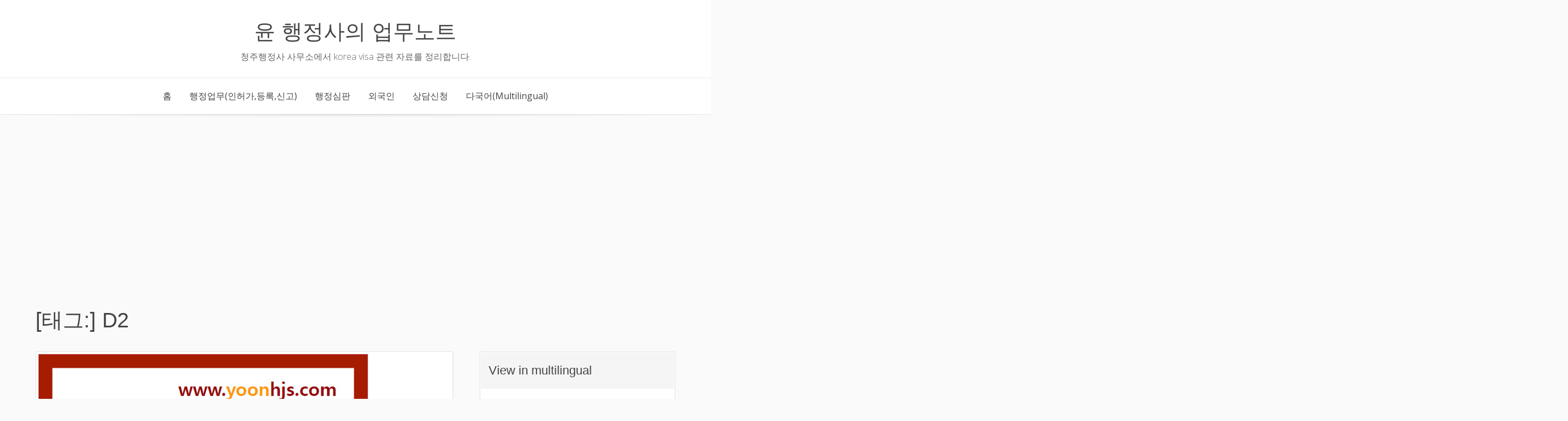

--- FILE ---
content_type: text/html; charset=UTF-8
request_url: https://yoonhjs.com/tag/d2/
body_size: 29339
content:
<!DOCTYPE html>
<html lang="ko-KR">
<head>
<meta charset="UTF-8">
<meta name="viewport" content="width=device-width, initial-scale=1">
<link rel="profile" href="http://gmpg.org/xfn/11">

<style>
#wpadminbar #wp-admin-bar-wccp_free_top_button .ab-icon:before {
	content: "\f160";
	color: #02CA02;
	top: 3px;
}
#wpadminbar #wp-admin-bar-wccp_free_top_button .ab-icon {
	transform: rotate(45deg);
}
</style>
<meta name='robots' content='index, follow, max-image-preview:large, max-snippet:-1, max-video-preview:-1' />

	<!-- This site is optimized with the Yoast SEO plugin v23.5 - https://yoast.com/wordpress/plugins/seo/ -->
	<title>D2 Archives - 윤 행정사의 업무노트</title>
	<link rel="canonical" href="https://yoonhjs.com/tag/d2/" />
	<link rel="next" href="https://yoonhjs.com/tag/d2/page/2/" />
	<meta property="og:locale" content="ko_KR" />
	<meta property="og:type" content="article" />
	<meta property="og:title" content="D2 Archives - 윤 행정사의 업무노트" />
	<meta property="og:url" content="https://yoonhjs.com/tag/d2/" />
	<meta property="og:site_name" content="윤 행정사의 업무노트" />
	<meta name="twitter:card" content="summary_large_image" />
	<meta name="twitter:site" content="@cj2me_k" />
	<script type="application/ld+json" class="yoast-schema-graph">{"@context":"https://schema.org","@graph":[{"@type":"CollectionPage","@id":"https://yoonhjs.com/tag/d2/","url":"https://yoonhjs.com/tag/d2/","name":"D2 Archives - 윤 행정사의 업무노트","isPartOf":{"@id":"https://yoonhjs.com/#website"},"primaryImageOfPage":{"@id":"https://yoonhjs.com/tag/d2/#primaryimage"},"image":{"@id":"https://yoonhjs.com/tag/d2/#primaryimage"},"thumbnailUrl":"https://yoonhjs.com/wp-content/uploads/2022/06/D2비자_취업활동.jpg","breadcrumb":{"@id":"https://yoonhjs.com/tag/d2/#breadcrumb"},"inLanguage":"ko-KR"},{"@type":"ImageObject","inLanguage":"ko-KR","@id":"https://yoonhjs.com/tag/d2/#primaryimage","url":"https://yoonhjs.com/wp-content/uploads/2022/06/D2비자_취업활동.jpg","contentUrl":"https://yoonhjs.com/wp-content/uploads/2022/06/D2비자_취업활동.jpg","width":601,"height":605,"caption":"D2비자"},{"@type":"BreadcrumbList","@id":"https://yoonhjs.com/tag/d2/#breadcrumb","itemListElement":[{"@type":"ListItem","position":1,"name":"Home","item":"https://yoonhjs.com/"},{"@type":"ListItem","position":2,"name":"D2"}]},{"@type":"WebSite","@id":"https://yoonhjs.com/#website","url":"https://yoonhjs.com/","name":"윤 행정사의 업무노트","description":"청주행정사 사무소에서 korea visa 관련 자료를 정리합니다.","potentialAction":[{"@type":"SearchAction","target":{"@type":"EntryPoint","urlTemplate":"https://yoonhjs.com/?s={search_term_string}"},"query-input":{"@type":"PropertyValueSpecification","valueRequired":true,"valueName":"search_term_string"}}],"inLanguage":"ko-KR"}]}</script>
	<!-- / Yoast SEO plugin. -->



<!-- WordPress KBoard plugin 6.6 - https://www.cosmosfarm.com/products/kboard -->
<link rel="alternate" href="https://yoonhjs.com/wp-content/plugins/kboard/rss.php" type="application/rss+xml" title="윤 행정사의 업무노트 &raquo; KBoard 통합 피드">
<!-- WordPress KBoard plugin 6.6 - https://www.cosmosfarm.com/products/kboard -->

<link rel='dns-prefetch' href='//developers.kakao.com' />
<link rel='dns-prefetch' href='//t1.daumcdn.net' />
<link rel='dns-prefetch' href='//fonts.googleapis.com' />
<link rel="alternate" type="application/rss+xml" title="윤 행정사의 업무노트 &raquo; D2 태그 피드" href="https://yoonhjs.com/tag/d2/feed/" />
<script type="text/javascript">
/* <![CDATA[ */
window._wpemojiSettings = {"baseUrl":"https:\/\/s.w.org\/images\/core\/emoji\/14.0.0\/72x72\/","ext":".png","svgUrl":"https:\/\/s.w.org\/images\/core\/emoji\/14.0.0\/svg\/","svgExt":".svg","source":{"concatemoji":"https:\/\/yoonhjs.com\/wp-includes\/js\/wp-emoji-release.min.js?ver=1781593591d79c106b3af1bd32e0f572"}};
/*! This file is auto-generated */
!function(i,n){var o,s,e;function c(e){try{var t={supportTests:e,timestamp:(new Date).valueOf()};sessionStorage.setItem(o,JSON.stringify(t))}catch(e){}}function p(e,t,n){e.clearRect(0,0,e.canvas.width,e.canvas.height),e.fillText(t,0,0);var t=new Uint32Array(e.getImageData(0,0,e.canvas.width,e.canvas.height).data),r=(e.clearRect(0,0,e.canvas.width,e.canvas.height),e.fillText(n,0,0),new Uint32Array(e.getImageData(0,0,e.canvas.width,e.canvas.height).data));return t.every(function(e,t){return e===r[t]})}function u(e,t,n){switch(t){case"flag":return n(e,"\ud83c\udff3\ufe0f\u200d\u26a7\ufe0f","\ud83c\udff3\ufe0f\u200b\u26a7\ufe0f")?!1:!n(e,"\ud83c\uddfa\ud83c\uddf3","\ud83c\uddfa\u200b\ud83c\uddf3")&&!n(e,"\ud83c\udff4\udb40\udc67\udb40\udc62\udb40\udc65\udb40\udc6e\udb40\udc67\udb40\udc7f","\ud83c\udff4\u200b\udb40\udc67\u200b\udb40\udc62\u200b\udb40\udc65\u200b\udb40\udc6e\u200b\udb40\udc67\u200b\udb40\udc7f");case"emoji":return!n(e,"\ud83e\udef1\ud83c\udffb\u200d\ud83e\udef2\ud83c\udfff","\ud83e\udef1\ud83c\udffb\u200b\ud83e\udef2\ud83c\udfff")}return!1}function f(e,t,n){var r="undefined"!=typeof WorkerGlobalScope&&self instanceof WorkerGlobalScope?new OffscreenCanvas(300,150):i.createElement("canvas"),a=r.getContext("2d",{willReadFrequently:!0}),o=(a.textBaseline="top",a.font="600 32px Arial",{});return e.forEach(function(e){o[e]=t(a,e,n)}),o}function t(e){var t=i.createElement("script");t.src=e,t.defer=!0,i.head.appendChild(t)}"undefined"!=typeof Promise&&(o="wpEmojiSettingsSupports",s=["flag","emoji"],n.supports={everything:!0,everythingExceptFlag:!0},e=new Promise(function(e){i.addEventListener("DOMContentLoaded",e,{once:!0})}),new Promise(function(t){var n=function(){try{var e=JSON.parse(sessionStorage.getItem(o));if("object"==typeof e&&"number"==typeof e.timestamp&&(new Date).valueOf()<e.timestamp+604800&&"object"==typeof e.supportTests)return e.supportTests}catch(e){}return null}();if(!n){if("undefined"!=typeof Worker&&"undefined"!=typeof OffscreenCanvas&&"undefined"!=typeof URL&&URL.createObjectURL&&"undefined"!=typeof Blob)try{var e="postMessage("+f.toString()+"("+[JSON.stringify(s),u.toString(),p.toString()].join(",")+"));",r=new Blob([e],{type:"text/javascript"}),a=new Worker(URL.createObjectURL(r),{name:"wpTestEmojiSupports"});return void(a.onmessage=function(e){c(n=e.data),a.terminate(),t(n)})}catch(e){}c(n=f(s,u,p))}t(n)}).then(function(e){for(var t in e)n.supports[t]=e[t],n.supports.everything=n.supports.everything&&n.supports[t],"flag"!==t&&(n.supports.everythingExceptFlag=n.supports.everythingExceptFlag&&n.supports[t]);n.supports.everythingExceptFlag=n.supports.everythingExceptFlag&&!n.supports.flag,n.DOMReady=!1,n.readyCallback=function(){n.DOMReady=!0}}).then(function(){return e}).then(function(){var e;n.supports.everything||(n.readyCallback(),(e=n.source||{}).concatemoji?t(e.concatemoji):e.wpemoji&&e.twemoji&&(t(e.twemoji),t(e.wpemoji)))}))}((window,document),window._wpemojiSettings);
/* ]]> */
</script>
<link rel='stylesheet' id='dashicons-css' href='https://yoonhjs.com/wp-includes/css/dashicons.min.css?ver=1781593591d79c106b3af1bd32e0f572' type='text/css' media='all' />
<link rel='stylesheet' id='post-views-counter-frontend-css' href='https://yoonhjs.com/wp-content/plugins/post-views-counter/css/frontend.css?ver=1.6.1' type='text/css' media='all' />
<style id='wp-emoji-styles-inline-css' type='text/css'>

	img.wp-smiley, img.emoji {
		display: inline !important;
		border: none !important;
		box-shadow: none !important;
		height: 1em !important;
		width: 1em !important;
		margin: 0 0.07em !important;
		vertical-align: -0.1em !important;
		background: none !important;
		padding: 0 !important;
	}
</style>
<link rel='stylesheet' id='wp-block-library-css' href='https://yoonhjs.com/wp-includes/css/dist/block-library/style.min.css?ver=1781593591d79c106b3af1bd32e0f572' type='text/css' media='all' />
<style id='classic-theme-styles-inline-css' type='text/css'>
/*! This file is auto-generated */
.wp-block-button__link{color:#fff;background-color:#32373c;border-radius:9999px;box-shadow:none;text-decoration:none;padding:calc(.667em + 2px) calc(1.333em + 2px);font-size:1.125em}.wp-block-file__button{background:#32373c;color:#fff;text-decoration:none}
</style>
<style id='global-styles-inline-css' type='text/css'>
body{--wp--preset--color--black: #000000;--wp--preset--color--cyan-bluish-gray: #abb8c3;--wp--preset--color--white: #ffffff;--wp--preset--color--pale-pink: #f78da7;--wp--preset--color--vivid-red: #cf2e2e;--wp--preset--color--luminous-vivid-orange: #ff6900;--wp--preset--color--luminous-vivid-amber: #fcb900;--wp--preset--color--light-green-cyan: #7bdcb5;--wp--preset--color--vivid-green-cyan: #00d084;--wp--preset--color--pale-cyan-blue: #8ed1fc;--wp--preset--color--vivid-cyan-blue: #0693e3;--wp--preset--color--vivid-purple: #9b51e0;--wp--preset--gradient--vivid-cyan-blue-to-vivid-purple: linear-gradient(135deg,rgba(6,147,227,1) 0%,rgb(155,81,224) 100%);--wp--preset--gradient--light-green-cyan-to-vivid-green-cyan: linear-gradient(135deg,rgb(122,220,180) 0%,rgb(0,208,130) 100%);--wp--preset--gradient--luminous-vivid-amber-to-luminous-vivid-orange: linear-gradient(135deg,rgba(252,185,0,1) 0%,rgba(255,105,0,1) 100%);--wp--preset--gradient--luminous-vivid-orange-to-vivid-red: linear-gradient(135deg,rgba(255,105,0,1) 0%,rgb(207,46,46) 100%);--wp--preset--gradient--very-light-gray-to-cyan-bluish-gray: linear-gradient(135deg,rgb(238,238,238) 0%,rgb(169,184,195) 100%);--wp--preset--gradient--cool-to-warm-spectrum: linear-gradient(135deg,rgb(74,234,220) 0%,rgb(151,120,209) 20%,rgb(207,42,186) 40%,rgb(238,44,130) 60%,rgb(251,105,98) 80%,rgb(254,248,76) 100%);--wp--preset--gradient--blush-light-purple: linear-gradient(135deg,rgb(255,206,236) 0%,rgb(152,150,240) 100%);--wp--preset--gradient--blush-bordeaux: linear-gradient(135deg,rgb(254,205,165) 0%,rgb(254,45,45) 50%,rgb(107,0,62) 100%);--wp--preset--gradient--luminous-dusk: linear-gradient(135deg,rgb(255,203,112) 0%,rgb(199,81,192) 50%,rgb(65,88,208) 100%);--wp--preset--gradient--pale-ocean: linear-gradient(135deg,rgb(255,245,203) 0%,rgb(182,227,212) 50%,rgb(51,167,181) 100%);--wp--preset--gradient--electric-grass: linear-gradient(135deg,rgb(202,248,128) 0%,rgb(113,206,126) 100%);--wp--preset--gradient--midnight: linear-gradient(135deg,rgb(2,3,129) 0%,rgb(40,116,252) 100%);--wp--preset--font-size--small: 13px;--wp--preset--font-size--medium: 20px;--wp--preset--font-size--large: 36px;--wp--preset--font-size--x-large: 42px;--wp--preset--spacing--20: 0.44rem;--wp--preset--spacing--30: 0.67rem;--wp--preset--spacing--40: 1rem;--wp--preset--spacing--50: 1.5rem;--wp--preset--spacing--60: 2.25rem;--wp--preset--spacing--70: 3.38rem;--wp--preset--spacing--80: 5.06rem;--wp--preset--shadow--natural: 6px 6px 9px rgba(0, 0, 0, 0.2);--wp--preset--shadow--deep: 12px 12px 50px rgba(0, 0, 0, 0.4);--wp--preset--shadow--sharp: 6px 6px 0px rgba(0, 0, 0, 0.2);--wp--preset--shadow--outlined: 6px 6px 0px -3px rgba(255, 255, 255, 1), 6px 6px rgba(0, 0, 0, 1);--wp--preset--shadow--crisp: 6px 6px 0px rgba(0, 0, 0, 1);}:where(.is-layout-flex){gap: 0.5em;}:where(.is-layout-grid){gap: 0.5em;}body .is-layout-flow > .alignleft{float: left;margin-inline-start: 0;margin-inline-end: 2em;}body .is-layout-flow > .alignright{float: right;margin-inline-start: 2em;margin-inline-end: 0;}body .is-layout-flow > .aligncenter{margin-left: auto !important;margin-right: auto !important;}body .is-layout-constrained > .alignleft{float: left;margin-inline-start: 0;margin-inline-end: 2em;}body .is-layout-constrained > .alignright{float: right;margin-inline-start: 2em;margin-inline-end: 0;}body .is-layout-constrained > .aligncenter{margin-left: auto !important;margin-right: auto !important;}body .is-layout-constrained > :where(:not(.alignleft):not(.alignright):not(.alignfull)){max-width: var(--wp--style--global--content-size);margin-left: auto !important;margin-right: auto !important;}body .is-layout-constrained > .alignwide{max-width: var(--wp--style--global--wide-size);}body .is-layout-flex{display: flex;}body .is-layout-flex{flex-wrap: wrap;align-items: center;}body .is-layout-flex > *{margin: 0;}body .is-layout-grid{display: grid;}body .is-layout-grid > *{margin: 0;}:where(.wp-block-columns.is-layout-flex){gap: 2em;}:where(.wp-block-columns.is-layout-grid){gap: 2em;}:where(.wp-block-post-template.is-layout-flex){gap: 1.25em;}:where(.wp-block-post-template.is-layout-grid){gap: 1.25em;}.has-black-color{color: var(--wp--preset--color--black) !important;}.has-cyan-bluish-gray-color{color: var(--wp--preset--color--cyan-bluish-gray) !important;}.has-white-color{color: var(--wp--preset--color--white) !important;}.has-pale-pink-color{color: var(--wp--preset--color--pale-pink) !important;}.has-vivid-red-color{color: var(--wp--preset--color--vivid-red) !important;}.has-luminous-vivid-orange-color{color: var(--wp--preset--color--luminous-vivid-orange) !important;}.has-luminous-vivid-amber-color{color: var(--wp--preset--color--luminous-vivid-amber) !important;}.has-light-green-cyan-color{color: var(--wp--preset--color--light-green-cyan) !important;}.has-vivid-green-cyan-color{color: var(--wp--preset--color--vivid-green-cyan) !important;}.has-pale-cyan-blue-color{color: var(--wp--preset--color--pale-cyan-blue) !important;}.has-vivid-cyan-blue-color{color: var(--wp--preset--color--vivid-cyan-blue) !important;}.has-vivid-purple-color{color: var(--wp--preset--color--vivid-purple) !important;}.has-black-background-color{background-color: var(--wp--preset--color--black) !important;}.has-cyan-bluish-gray-background-color{background-color: var(--wp--preset--color--cyan-bluish-gray) !important;}.has-white-background-color{background-color: var(--wp--preset--color--white) !important;}.has-pale-pink-background-color{background-color: var(--wp--preset--color--pale-pink) !important;}.has-vivid-red-background-color{background-color: var(--wp--preset--color--vivid-red) !important;}.has-luminous-vivid-orange-background-color{background-color: var(--wp--preset--color--luminous-vivid-orange) !important;}.has-luminous-vivid-amber-background-color{background-color: var(--wp--preset--color--luminous-vivid-amber) !important;}.has-light-green-cyan-background-color{background-color: var(--wp--preset--color--light-green-cyan) !important;}.has-vivid-green-cyan-background-color{background-color: var(--wp--preset--color--vivid-green-cyan) !important;}.has-pale-cyan-blue-background-color{background-color: var(--wp--preset--color--pale-cyan-blue) !important;}.has-vivid-cyan-blue-background-color{background-color: var(--wp--preset--color--vivid-cyan-blue) !important;}.has-vivid-purple-background-color{background-color: var(--wp--preset--color--vivid-purple) !important;}.has-black-border-color{border-color: var(--wp--preset--color--black) !important;}.has-cyan-bluish-gray-border-color{border-color: var(--wp--preset--color--cyan-bluish-gray) !important;}.has-white-border-color{border-color: var(--wp--preset--color--white) !important;}.has-pale-pink-border-color{border-color: var(--wp--preset--color--pale-pink) !important;}.has-vivid-red-border-color{border-color: var(--wp--preset--color--vivid-red) !important;}.has-luminous-vivid-orange-border-color{border-color: var(--wp--preset--color--luminous-vivid-orange) !important;}.has-luminous-vivid-amber-border-color{border-color: var(--wp--preset--color--luminous-vivid-amber) !important;}.has-light-green-cyan-border-color{border-color: var(--wp--preset--color--light-green-cyan) !important;}.has-vivid-green-cyan-border-color{border-color: var(--wp--preset--color--vivid-green-cyan) !important;}.has-pale-cyan-blue-border-color{border-color: var(--wp--preset--color--pale-cyan-blue) !important;}.has-vivid-cyan-blue-border-color{border-color: var(--wp--preset--color--vivid-cyan-blue) !important;}.has-vivid-purple-border-color{border-color: var(--wp--preset--color--vivid-purple) !important;}.has-vivid-cyan-blue-to-vivid-purple-gradient-background{background: var(--wp--preset--gradient--vivid-cyan-blue-to-vivid-purple) !important;}.has-light-green-cyan-to-vivid-green-cyan-gradient-background{background: var(--wp--preset--gradient--light-green-cyan-to-vivid-green-cyan) !important;}.has-luminous-vivid-amber-to-luminous-vivid-orange-gradient-background{background: var(--wp--preset--gradient--luminous-vivid-amber-to-luminous-vivid-orange) !important;}.has-luminous-vivid-orange-to-vivid-red-gradient-background{background: var(--wp--preset--gradient--luminous-vivid-orange-to-vivid-red) !important;}.has-very-light-gray-to-cyan-bluish-gray-gradient-background{background: var(--wp--preset--gradient--very-light-gray-to-cyan-bluish-gray) !important;}.has-cool-to-warm-spectrum-gradient-background{background: var(--wp--preset--gradient--cool-to-warm-spectrum) !important;}.has-blush-light-purple-gradient-background{background: var(--wp--preset--gradient--blush-light-purple) !important;}.has-blush-bordeaux-gradient-background{background: var(--wp--preset--gradient--blush-bordeaux) !important;}.has-luminous-dusk-gradient-background{background: var(--wp--preset--gradient--luminous-dusk) !important;}.has-pale-ocean-gradient-background{background: var(--wp--preset--gradient--pale-ocean) !important;}.has-electric-grass-gradient-background{background: var(--wp--preset--gradient--electric-grass) !important;}.has-midnight-gradient-background{background: var(--wp--preset--gradient--midnight) !important;}.has-small-font-size{font-size: var(--wp--preset--font-size--small) !important;}.has-medium-font-size{font-size: var(--wp--preset--font-size--medium) !important;}.has-large-font-size{font-size: var(--wp--preset--font-size--large) !important;}.has-x-large-font-size{font-size: var(--wp--preset--font-size--x-large) !important;}
.wp-block-navigation a:where(:not(.wp-element-button)){color: inherit;}
:where(.wp-block-post-template.is-layout-flex){gap: 1.25em;}:where(.wp-block-post-template.is-layout-grid){gap: 1.25em;}
:where(.wp-block-columns.is-layout-flex){gap: 2em;}:where(.wp-block-columns.is-layout-grid){gap: 2em;}
.wp-block-pullquote{font-size: 1.5em;line-height: 1.6;}
</style>
<link rel='stylesheet' id='toc-screen-css' href='https://yoonhjs.com/wp-content/plugins/table-of-contents-plus/screen.min.css?ver=2411.1' type='text/css' media='all' />
<style id='toc-screen-inline-css' type='text/css'>
div#toc_container ul li {font-size: 90%;}
</style>
<link rel='stylesheet' id='chld_thm_cfg_parent-css' href='https://yoonhjs.com/wp-content/themes/base-wp/style.css?ver=1781593591d79c106b3af1bd32e0f572' type='text/css' media='all' />
<link rel='stylesheet' id='base-wp-style-css' href='https://yoonhjs.com/wp-content/themes/base-wp-child/style.css?ver=1781593591d79c106b3af1bd32e0f572' type='text/css' media='all' />
<link rel='stylesheet' id='base-wp-fonts-css' href='//fonts.googleapis.com/css?family=Open+Sans%3A300%2C300i%2C400%2C400i%2C700%2C700i&#038;subset=latin-ext&#038;ver=1781593591d79c106b3af1bd32e0f572' type='text/css' media='all' />
<link rel='stylesheet' id='cosmosfarm-share-buttons-css' href='https://yoonhjs.com/wp-content/plugins/cosmosfarm-share-buttons/layout/default/style.css?ver=1.9' type='text/css' media='all' />
<link rel='stylesheet' id='dynamic-style-css' href='https://yoonhjs.com/wp-content/themes/base-wp/css/dynamic.css?ver=1781593591d79c106b3af1bd32e0f572' type='text/css' media='all' />
<style id='dynamic-style-inline-css' type='text/css'>

    input[type="text"],
    input[type="email"],
    input[type="url"],
    input[type="password"],
    input[type="search"],
    input[type="number"],
    input[type="tel"],
    textarea,
    select  {
        background:  #ffffff;
        border: 1px solid #e6e6e6;
        color:#666666;
    }
    
    table {
        border:1px solid #e6e6e6; 
        background:##fafafa;
    }
    table th {
        background:#f9f9f9;
        border-bottom: 1px solid #e6e6e6;
    }
    table td {
        background: #ffffff;
        border: 1px solid #e6e6e6;
    }
    
    .site-footer table {
        border:1px solid #ebebeb; 
        background:##fafafa;
    }
    .site-footer table th {
        background:#fefefe;
        border-bottom: 1px solid #ebebeb;
    }
    .site-footer table td {
        background: #ffffff;
        border: 1px solid #ebebeb;
    }
    
    ul.page-numbers li {
        background: #ffffff;
        border: 1px solid #e6e6e6;
    }

    ul.page-numbers .current {
        background: #f5f5f5;
    }
    
    pre {
        background: #e6e6e6;
    }
    blockquote {
        border-left-color: #e6e6e6;
    }
    
    .site-main .posts-navigation,
    .site-main .comment-navigation,
    .site-main .post-navigation,
    .breadcrumb,
    .header-widget-region .widget,
    .widget-area .widget,
    .hentry,
    .comment-body {
        background: #ffffff;
        border: 1px solid #e6e6e6;
    }
    
    .comment-meta,
    .entry-footer {
        background: #f5f5f5;
        border: 1px solid #ffffff;
    }
    
    .site-footer .widget {
        background: #ffffff;
        border: 1px solid #ebebeb;
    }
    .site-footer .widget .widget-title {
        background: #fafafa;
        border: 1px solid #ffffff;
    }
    .header-widget-region .widget .widget-title,
    .widget-area .widget .widget-title {
        background: #f5f5f5;
        border: 1px solid #ffffff;
    }
    
    .widget .sub-menu {
        background: #f9f9f9;
    }
    .widget li.sub-menu.sub-menu {
        background: #f7f7f7;
    }
    .site-footer .widget .sub-menu {
        background: #fefefe;
    }
    .site-footer .widget li.sub-menu.sub-menu {
        background: #fcfcfc;
    }
    
    .woocommerce .shop-table {
        border:1px solid #e6e6e6; 
        background:##fafafa;
    }
    .woocommerce table.shop_table th {
        background:#f9f9f9;
        border-bottom: 1px solid #e6e6e6;
        border-top:none;
    }
    .woocommerce table.shop_table td {
        background: #ffffff;
        border: 1px solid #e6e6e6;
        border-top:none!important;
    }
    .widget_shopping_cart .widget_shopping_cart_content {
        background: #ffffff;
        border:1px solid #f5f5f5;
    }
    .woocommerce .woocommerce-tabs ul.tabs {
        background: #ffffff;
    }
    .woocommerce div.product .woocommerce-tabs ul.tabs li.active {
        background: #ffffff!important;
    }
    .woocommerce .woocommerce-tabs .panel {
        background: #ffffff;
    }
    .woocommerce-error, .woocommerce-info, .woocommerce-message {
        background: #f9f9f9;
    }
    .woocommerce .woocommerce-checkout #payment, .woocommerce #add_payment_method #payment{
        background: #ffffff;
    }
    
</style>
<link rel='stylesheet' id='custom-style-css' href='https://yoonhjs.com/wp-content/themes/base-wp/css/custom.css?ver=1781593591d79c106b3af1bd32e0f572' type='text/css' media='all' />
<style id='custom-style-inline-css' type='text/css'>

    .site-header {
        background:#ffffff;
        border-bottom: 1px solid #ebebeb;
    }
    .site-description {
        color:#666666;
    }
    .header-nav ul li a,
    .site-title a,
    .menu-toggle {
        color:#444444;
    }
    .header-nav {
        background:#f5f5f5;
    }
    .menu-toggle:hover,
    .header-nav ul li a:hover {
        color:#ff9900;
    }
    .main-navigation {
        border-top: 1px solid #ebebeb;
        background: #ffffff;        
    }
    .main-navigation a {
        color:#444444;
    }
    .main-navigation a:hover {
        color:#ff9900;
    }
    .main-navigation ul ul {
       background: #ffffff;      
    }
    .main-navigation ul li:hover > a {
        color: #ff9900;
    }
    .site-footer {
        border-top: 1px solid #ebebeb;
        background:#ffffff;
        color:#666666;
    }
    .site-footer a {
        color:#444444;
    }
    .site-footer a:hover,
    .site-footer a:focus {
        color:#ff9900;
    }
    .site-footer h1,
    .site-footer h2,
    .site-footer h3,
    .site-footer h4,
    .site-footer h5,
    .site-footer h6 {
        color:#444444;
    }
    .site-content {
        color: #666666;
    }
    .site-content a {
        color: #444444;
    }
    .site-content a:hover,
    .site-content a:focus,
    .archive .entry-title a:hover {
        color: #ff9900;
    }
    .site-content h1,
    .site-content h2,
    .site-content h3,
    .site-content h4,
    .site-content h5,
    .site-content h6,
    .archive .entry-title a {
        color: #444444;
    }
    .site .button,
    .site input[type="button"],
    .site input[type="reset"],
    .site input[type="submit"] {
        border-color: #ff9900!important;
        background-color: #ff9900!important;
        color: #ffffff!important;
    }
    .site .button:hover,
    .site input[type="button"]:hover,
    .site input[type="reset"]:hover,
    .site input[type="submit"]:hover,
    .site input[type="button"]:focus,
    .site input[type="reset"]:focus,
    .site input[type="submit"]:focus {
        border-color: #ff8800!important;
        background-color: #ff8800!important;
        color: #ffffff!important;
    }
    
</style>
<link rel='stylesheet' id='kboard-comments-skin-default-css' href='https://yoonhjs.com/wp-content/plugins/kboard-comments/skin/default/style.css?ver=5.5' type='text/css' media='all' />
<link rel='stylesheet' id='kboard-editor-media-css' href='https://yoonhjs.com/wp-content/plugins/kboard/template/css/editor_media.css?ver=6.6' type='text/css' media='all' />
<link rel='stylesheet' id='kboard-skin-contact-form-css' href='https://yoonhjs.com/wp-content/plugins/kboard/skin/contact-form/style.css?ver=6.6' type='text/css' media='all' />
<link rel='stylesheet' id='kboard-skin-default-css' href='https://yoonhjs.com/wp-content/plugins/kboard/skin/default/style.css?ver=6.6' type='text/css' media='all' />
<script type="text/javascript" src="https://yoonhjs.com/wp-includes/js/jquery/jquery.min.js?ver=3.7.1" id="jquery-core-js"></script>
<script type="text/javascript" src="https://yoonhjs.com/wp-includes/js/jquery/jquery-migrate.min.js?ver=3.4.1" id="jquery-migrate-js"></script>
<!--[if lt IE 9]>
<script type="text/javascript" src="https://yoonhjs.com/wp-content/themes/base-wp/js/ie-fix.js?ver=1.0" id="igthemes-ie9-js"></script>
<![endif]-->
<script type="text/javascript" src="https://developers.kakao.com/sdk/js/kakao.min.js?ver=1.9" id="kakao-sdk-js"></script>
<!-- (유지) 네이버 사이트 소유권 확인 --> 
<meta name="naver-site-verification" content="363890addd342b1d51c5db8f5771796994948fdb" />

<!-- (유지) AdSense 전역 로더: 페이지당 1회만 -->
<script async
  src="https://pagead2.googlesyndication.com/pagead/js/adsbygoogle.js?client=ca-pub-9956913915154704"
  crossorigin="anonymous"></script>

<!-- Font Awesome 6.5.0 (SNS 아이콘 표시용) -->
<link rel="stylesheet" href="https://cdnjs.cloudflare.com/ajax/libs/font-awesome/6.5.0/css/all.min.css">


<script id="wpcp_disable_selection" type="text/javascript">
var image_save_msg='You are not allowed to save images!';
	var no_menu_msg='Context Menu disabled!';
	var smessage = "Content is protected !!";

function disableEnterKey(e)
{
	var elemtype = e.target.tagName;
	
	elemtype = elemtype.toUpperCase();
	
	if (elemtype == "TEXT" || elemtype == "TEXTAREA" || elemtype == "INPUT" || elemtype == "PASSWORD" || elemtype == "SELECT" || elemtype == "OPTION" || elemtype == "EMBED")
	{
		elemtype = 'TEXT';
	}
	
	if (e.ctrlKey){
     var key;
     if(window.event)
          key = window.event.keyCode;     //IE
     else
          key = e.which;     //firefox (97)
    //if (key != 17) alert(key);
     if (elemtype!= 'TEXT' && (key == 97 || key == 65 || key == 67 || key == 99 || key == 88 || key == 120 || key == 26 || key == 85  || key == 86 || key == 83 || key == 43 || key == 73))
     {
		if(wccp_free_iscontenteditable(e)) return true;
		show_wpcp_message('You are not allowed to copy content or view source');
		return false;
     }else
     	return true;
     }
}


/*For contenteditable tags*/
function wccp_free_iscontenteditable(e)
{
	var e = e || window.event; // also there is no e.target property in IE. instead IE uses window.event.srcElement
  	
	var target = e.target || e.srcElement;

	var elemtype = e.target.nodeName;
	
	elemtype = elemtype.toUpperCase();
	
	var iscontenteditable = "false";
		
	if(typeof target.getAttribute!="undefined" ) iscontenteditable = target.getAttribute("contenteditable"); // Return true or false as string
	
	var iscontenteditable2 = false;
	
	if(typeof target.isContentEditable!="undefined" ) iscontenteditable2 = target.isContentEditable; // Return true or false as boolean

	if(target.parentElement.isContentEditable) iscontenteditable2 = true;
	
	if (iscontenteditable == "true" || iscontenteditable2 == true)
	{
		if(typeof target.style!="undefined" ) target.style.cursor = "text";
		
		return true;
	}
}

////////////////////////////////////
function disable_copy(e)
{	
	var e = e || window.event; // also there is no e.target property in IE. instead IE uses window.event.srcElement
	
	var elemtype = e.target.tagName;
	
	elemtype = elemtype.toUpperCase();
	
	if (elemtype == "TEXT" || elemtype == "TEXTAREA" || elemtype == "INPUT" || elemtype == "PASSWORD" || elemtype == "SELECT" || elemtype == "OPTION" || elemtype == "EMBED")
	{
		elemtype = 'TEXT';
	}
	
	if(wccp_free_iscontenteditable(e)) return true;
	
	var isSafari = /Safari/.test(navigator.userAgent) && /Apple Computer/.test(navigator.vendor);
	
	var checker_IMG = '';
	if (elemtype == "IMG" && checker_IMG == 'checked' && e.detail >= 2) {show_wpcp_message(alertMsg_IMG);return false;}
	if (elemtype != "TEXT")
	{
		if (smessage !== "" && e.detail == 2)
			show_wpcp_message(smessage);
		
		if (isSafari)
			return true;
		else
			return false;
	}	
}

//////////////////////////////////////////
function disable_copy_ie()
{
	var e = e || window.event;
	var elemtype = window.event.srcElement.nodeName;
	elemtype = elemtype.toUpperCase();
	if(wccp_free_iscontenteditable(e)) return true;
	if (elemtype == "IMG") {show_wpcp_message(alertMsg_IMG);return false;}
	if (elemtype != "TEXT" && elemtype != "TEXTAREA" && elemtype != "INPUT" && elemtype != "PASSWORD" && elemtype != "SELECT" && elemtype != "OPTION" && elemtype != "EMBED")
	{
		return false;
	}
}	
function reEnable()
{
	return true;
}
document.onkeydown = disableEnterKey;
document.onselectstart = disable_copy_ie;
if(navigator.userAgent.indexOf('MSIE')==-1)
{
	document.onmousedown = disable_copy;
	document.onclick = reEnable;
}
function disableSelection(target)
{
    //For IE This code will work
    if (typeof target.onselectstart!="undefined")
    target.onselectstart = disable_copy_ie;
    
    //For Firefox This code will work
    else if (typeof target.style.MozUserSelect!="undefined")
    {target.style.MozUserSelect="none";}
    
    //All other  (ie: Opera) This code will work
    else
    target.onmousedown=function(){return false}
    target.style.cursor = "default";
}
//Calling the JS function directly just after body load
window.onload = function(){disableSelection(document.body);};

//////////////////special for safari Start////////////////
var onlongtouch;
var timer;
var touchduration = 1000; //length of time we want the user to touch before we do something

var elemtype = "";
function touchstart(e) {
	var e = e || window.event;
  // also there is no e.target property in IE.
  // instead IE uses window.event.srcElement
  	var target = e.target || e.srcElement;
	
	elemtype = window.event.srcElement.nodeName;
	
	elemtype = elemtype.toUpperCase();
	
	if(!wccp_pro_is_passive()) e.preventDefault();
	if (!timer) {
		timer = setTimeout(onlongtouch, touchduration);
	}
}

function touchend() {
    //stops short touches from firing the event
    if (timer) {
        clearTimeout(timer);
        timer = null;
    }
	onlongtouch();
}

onlongtouch = function(e) { //this will clear the current selection if anything selected
	
	if (elemtype != "TEXT" && elemtype != "TEXTAREA" && elemtype != "INPUT" && elemtype != "PASSWORD" && elemtype != "SELECT" && elemtype != "EMBED" && elemtype != "OPTION")	
	{
		if (window.getSelection) {
			if (window.getSelection().empty) {  // Chrome
			window.getSelection().empty();
			} else if (window.getSelection().removeAllRanges) {  // Firefox
			window.getSelection().removeAllRanges();
			}
		} else if (document.selection) {  // IE?
			document.selection.empty();
		}
		return false;
	}
};

document.addEventListener("DOMContentLoaded", function(event) { 
    window.addEventListener("touchstart", touchstart, false);
    window.addEventListener("touchend", touchend, false);
});

function wccp_pro_is_passive() {

  var cold = false,
  hike = function() {};

  try {
	  const object1 = {};
  var aid = Object.defineProperty(object1, 'passive', {
  get() {cold = true}
  });
  window.addEventListener('test', hike, aid);
  window.removeEventListener('test', hike, aid);
  } catch (e) {}

  return cold;
}
/*special for safari End*/
</script>
<script id="wpcp_disable_Right_Click" type="text/javascript">
document.ondragstart = function() { return false;}
	function nocontext(e) {
	   return false;
	}
	document.oncontextmenu = nocontext;
</script>
<style>
.unselectable
{
-moz-user-select:none;
-webkit-user-select:none;
cursor: default;
}
html
{
-webkit-touch-callout: none;
-webkit-user-select: none;
-khtml-user-select: none;
-moz-user-select: none;
-ms-user-select: none;
user-select: none;
-webkit-tap-highlight-color: rgba(0,0,0,0);
}
</style>
<script id="wpcp_css_disable_selection" type="text/javascript">
var e = document.getElementsByTagName('body')[0];
if(e)
{
	e.setAttribute('unselectable',"on");
}
</script>
<meta name="generator" content="Elementor 3.27.4; features: additional_custom_breakpoints; settings: css_print_method-external, google_font-enabled, font_display-auto">
<script>Kakao.init('d28e3adf1df33ae2b4f7936d6352df97')</script>
			<style>
				.e-con.e-parent:nth-of-type(n+4):not(.e-lazyloaded):not(.e-no-lazyload),
				.e-con.e-parent:nth-of-type(n+4):not(.e-lazyloaded):not(.e-no-lazyload) * {
					background-image: none !important;
				}
				@media screen and (max-height: 1024px) {
					.e-con.e-parent:nth-of-type(n+3):not(.e-lazyloaded):not(.e-no-lazyload),
					.e-con.e-parent:nth-of-type(n+3):not(.e-lazyloaded):not(.e-no-lazyload) * {
						background-image: none !important;
					}
				}
				@media screen and (max-height: 640px) {
					.e-con.e-parent:nth-of-type(n+2):not(.e-lazyloaded):not(.e-no-lazyload),
					.e-con.e-parent:nth-of-type(n+2):not(.e-lazyloaded):not(.e-no-lazyload) * {
						background-image: none !important;
					}
				}
			</style>
			<link rel="icon" href="https://yoonhjs.com/wp-content/uploads/2020/05/cropped-printpic_512_512-32x32.gif" sizes="32x32" />
<link rel="icon" href="https://yoonhjs.com/wp-content/uploads/2020/05/cropped-printpic_512_512-192x192.gif" sizes="192x192" />
<link rel="apple-touch-icon" href="https://yoonhjs.com/wp-content/uploads/2020/05/cropped-printpic_512_512-180x180.gif" />
<meta name="msapplication-TileImage" content="https://yoonhjs.com/wp-content/uploads/2020/05/cropped-printpic_512_512-270x270.gif" />
		<style type="text/css" id="wp-custom-css">
			#kboard-thumbnail-list.kboard-list table td.kboard-list-vote {
    display: none;
}

/* ==========================================================================
   Antigravity Landing Page System CSS (Namespaced Version)
   [Prefix]: cj-landing-
   ========================================================================== */

/* 1. Scoped CSS Variables (Limited to the landing section only) */
.cj-landing-first-section {
    --cj-landing-primary-glow: rgba(139, 92, 246, 0.5);
    --cj-landing-secondary-glow: rgba(6, 182, 212, 0.5);
    --cj-landing-glass-bg: rgba(255, 255, 255, 0.03);
    --cj-landing-glass-border: rgba(255, 255, 255, 0.1);
    --cj-landing-text-dim: #cbd5e1;
    --cj-landing-accent-color: #a78bfa;
    --cj-landing-highlight-color: #fbbf24;

    /* Base Styling */
    background-color: #030712;
    color: #f3f4f6;
    padding: clamp(3rem, 10vw, 8rem) 1.25rem;
    font-family: 'Pretendard', sans-serif;
    overflow-x: clip;
overflow-y: visible;
    position: relative;
    line-height: 1.5;
    box-sizing: border-box;
}

.cj-landing-first-section *,
.cj-landing-first-section *::before,
.cj-landing-first-section *::after {
    box-sizing: inherit;
}

/* Background Overlay Effects */
.cj-landing-first-section::before {
    content: "";
    position: absolute;
    top: -10%;
    left: -10%;
    width: 40%;
    height: 40%;
    background: radial-gradient(circle, var(--cj-landing-primary-glow) 0%, transparent 70%);
    z-index: 0;
    filter: blur(80px);
    opacity: 0.4;
}

.cj-landing-first-section::after {
    content: "";
    position: absolute;
    bottom: -10%;
    right: -10%;
    width: 40%;
    height: 40%;
    background: radial-gradient(circle, var(--cj-landing-secondary-glow) 0%, transparent 70%);
    z-index: 0;
    filter: blur(80px);
    opacity: 0.4;
}

/* 2. Typography & Utilities */
.cj-landing-text-highlight {
    color: var(--cj-landing-highlight-color);
    font-weight: 700;
}

.cj-landing-text-accent {
    color: var(--cj-landing-accent-color);
    font-weight: 700;
}

.cj-landing-text-white {
    color: #fff;
    font-weight: 600;
}

/* 3. Hero Section */
.cj-landing-hero-wrapper {
    position: relative;
    z-index: 10;
    text-align: center;
    max-width: 900px;
    margin: 0 auto 5rem;
}

.cj-landing-hero-chips {
    display: flex;
    justify-content: center;
    gap: 0.75rem;
    margin-bottom: 2rem;
}

.cj-landing-chip {
    padding: 0.5rem 1rem;
    border-radius: 99px;
    font-size: 0.875rem;
    font-weight: 600;
    border: 1px solid var(--cj-landing-glass-border);
    background: var(--cj-landing-glass-bg);
    backdrop-filter: blur(10px);
    display: inline-block;
}

.cj-landing-chip-primary {
    background: var(--cj-landing-accent-color);
    color: #000;
    border: none;
}

.cj-landing-chip-seo {
    color: var(--cj-landing-highlight-color);
    border-color: var(--cj-landing-highlight-color);
}

.cj-landing-hero-title {
    font-size: clamp(2.25rem, 6vw, 4rem);
    line-height: 1.15;
    font-weight: 800;
    margin-bottom: 2rem;
    letter-spacing: -0.02em;
    color: #fff;
}

.cj-landing-hero-lead {
    font-size: clamp(1rem, 2.5vw, 1.25rem);
    color: var(--cj-landing-text-dim);
    line-height: 1.7;
    margin-bottom: 3rem;
    word-break: keep-all;
}

.cj-landing-hero-cta {
    display: flex;
    justify-content: center;
    gap: 1rem;
    flex-wrap: wrap;
    margin-bottom: 2rem;
}

.cj-landing-btn {
    padding: 1.25rem 2.5rem;
    border-radius: 12px;
    font-weight: 700;
    text-decoration: none;
    transition: all 0.3s cubic-bezier(0.4, 0, 0.2, 1);
    display: inline-block;
}

.cj-landing-btn-primary {
    background: #fff;
    color: #000;
    box-shadow: 0 10px 20px rgba(255, 255, 255, 0.1);
}

.cj-landing-btn-primary:hover {
    transform: translateY(-3px);
    box-shadow: 0 15px 30px rgba(255, 255, 255, 0.2);
}

.cj-landing-btn-secondary {
    background: var(--cj-landing-glass-bg);
    border: 1px solid var(--cj-landing-glass-border);
    color: #fff;
}

.cj-landing-btn-secondary:hover {
    background: rgba(255, 255, 255, 0.08);
}

.cj-landing-hero-notice-box {
    display: inline-flex;
    align-items: center;
    gap: 0.8rem;
    padding: 0.8rem 1.5rem;
    background: rgba(245, 158, 11, 0.15);
    border: 1px solid rgba(245, 158, 11, 0.4);
    border-radius: 12px;
    font-size: 1rem;
    color: #e5e7eb;
    margin-top: 1.5rem;
    box-shadow: 0 4px 15px rgba(245, 158, 11, 0.1);
}

.cj-landing-highlight-text {
    color: #fbbf24;
    font-weight: 800;
    text-decoration: underline;
}

.cj-landing-hero-notice-box p {
    margin: 0;
    line-height: 1.5;
    color: #fff;
}

.cj-landing-notice-icon {
    font-size: 1.2rem;
}

/* 4. KPI Section */
.cj-landing-kpi-container {
    max-width: 1100px;
    margin: 0 auto 6rem;
    position: relative;
    z-index: 10;
}

.cj-landing-kpi-grid {
    display: grid;
    grid-template-columns: repeat(3, 1fr);
    gap: 2rem;
    background: rgba(255, 255, 255, 0.02);
    border: 1px solid var(--cj-landing-glass-border);
    padding: 2.5rem;
    border-radius: 24px;
    backdrop-filter: blur(20px);
}

.cj-landing-kpi-item {
    display: flex;
    align-items: flex-start;
    gap: 1rem;
}

.cj-landing-kpi-icon {
    font-size: 2rem;
}

.cj-landing-kpi-title {
    font-size: 1.25rem;
    font-weight: 700;
    margin-bottom: 0.5rem;
    color: #fff;
}

.cj-landing-kpi-desc {
    font-size: 0.9375rem;
    color: var(--cj-landing-text-dim);
    margin: 0;
}

@media (max-width: 991px) {
    .cj-landing-kpi-grid {
        grid-template-columns: 1fr;
        gap: 2.5rem;
    }
}

/* 5. Service Section General */
.cj-landing-service-section-wrapper {
    max-width: 1200px;
    margin: 0 auto 6rem;
    position: relative;
    z-index: 10;
}

.cj-landing-section-header {
    text-align: center;
    margin-bottom: 4rem;
}

.cj-landing-section-badge {
    display: inline-flex;
    align-items: center;
    gap: 0.5rem;
    padding: 0.5rem 1rem;
    background: rgba(6, 182, 212, 0.1);
    color: #67e8f9;
    border-radius: 99px;
    font-size: 0.875rem;
    font-weight: 700;
    margin-bottom: 1.5rem;
    border: 1px solid rgba(6, 182, 212, 0.2);
    max-width: 100%;
    white-space: normal;
    word-break: keep-all;
    text-align: center;
}

.cj-landing-section-main-title {
    font-size: clamp(2rem, 5vw, 3rem);
    font-weight: 800;
    color: #fff;
    margin-bottom: 1.5rem;

    line-height: 1.35;
    white-space: normal;
    word-break: keep-all;
    overflow-wrap: break-word;
    word-wrap: break-word;
}

@media (max-width: 480px) {
    .cj-landing-section-main-title {
        font-size: 1.75rem;
        word-break: normal;
    }
}



.cj-landing-section-lead {
    font-size: clamp(1rem, 2vw, 1.125rem);
    color: var(--cj-landing-text-dim);
    line-height: 1.7;
    max-width: 700px;
    margin: 0 auto 2.5rem;
    word-break: keep-all;
    overflow-wrap: break-word;
}

.cj-landing-section-divider {
    width: 60px;
    height: 4px;
    background: linear-gradient(to right, #60a5fa, #818cf8, #34d399);
    margin: 0 auto;
    border-radius: 2px;
}

/* 6. Service Groups */
.cj-landing-service-group {
    margin-bottom: 4rem;
}

.cj-landing-group-container {
    padding: 1px;
    border-radius: 32px;
}

/* Group A Gradient */
.cj-landing-group-a .cj-landing-group-container {
    background: linear-gradient(135deg, rgba(56, 189, 248, 0.3), rgba(99, 102, 241, 0.1), rgba(52, 211, 153, 0.1));
}

/* Group B Gradient */
.cj-landing-group-b .cj-landing-group-container {
    background: linear-gradient(135deg, rgba(167, 139, 250, 0.3), rgba(99, 102, 241, 0.1), rgba(236, 72, 153, 0.1));
}

.cj-landing-group-inner {
    background: rgba(10, 15, 30, 0.6);
    backdrop-filter: blur(20px);
    border-radius: 31px;
    padding: 3rem;
    height: 100%;
}

@media (max-width: 640px) {
    .cj-landing-group-inner {
        padding: 1.5rem;
    }
}

.cj-landing-group-header {
    text-align: center;
    margin-bottom: 3.5rem;
}

.cj-landing-group-badge {
    display: inline-block;
    padding: 0.25rem 0.75rem;
    border-radius: 6px;
    font-size: 0.75rem;
    font-weight: 800;
    margin-bottom: 1rem;
}

.cj-landing-badge-immediate {
    background: #059669;
    color: #fff;
}

.cj-landing-badge-professional {
    background: #3730a3;
    color: #c7d2fe;
}

.cj-landing-group-title {
    font-size: clamp(1.5rem, 3vw, 2rem);
    font-weight: 900;
    margin: 1rem 0 0.75rem;
    color: #fff;
    word-break: keep-all;
    overflow-wrap: break-word;
}

.cj-landing-group-desc {
    font-size: clamp(0.9375rem, 1.5vw, 1.0625rem);
    color: var(--cj-landing-text-dim);
    margin: 0 auto;
    max-width: 700px;
    line-height: 1.6;
}

.cj-landing-group-features {
    display: inline-flex;
    align-items: center;
    gap: 0.5rem;
    padding: 0.5rem 1rem;
    margin-top: 1.5rem;
    border-radius: 99px;
    background: rgba(255, 255, 255, 0.03);
    border: 1px solid var(--cj-landing-glass-border);
    color: var(--cj-landing-text-dim);
    font-size: 0.75rem;
    font-weight: 800;
}

/* 7. Service Grid System */
.cj-landing-service-grid {
    display: grid;
    grid-template-columns: 1fr 1fr;
    gap: 1.5rem;
}

.cj-landing-service-grid-3col {
    grid-template-columns: repeat(3, 1fr);
}

@media (max-width: 1024px) {
    .cj-landing-service-grid {
        grid-template-columns: repeat(2, 1fr);
    }

    .cj-landing-service-grid-3col {
        grid-template-columns: repeat(2, 1fr);
    }
}

@media (max-width: 640px) {

    .cj-landing-service-grid,
    .cj-landing-service-grid-3col {
        grid-template-columns: 1fr;
    }

    .cj-landing-card-header {
        flex-direction: column;
        align-items: flex-start;
        gap: 1rem;
    }

    .cj-landing-card-badges {
        justify-content: flex-start;
    }
}

/* 8. Service Card Styles */
.cj-landing-service-card {
    background: rgba(255, 255, 255, 0.03);
    border: 1px solid rgba(255, 255, 255, 0.05);
    border-radius: 20px;
    padding: 2rem;
    text-decoration: none;
    transition: all 0.3s cubic-bezier(0.4, 0, 0.2, 1);
    display: flex;
    flex-direction: column;
    height: 100%;
}

.cj-landing-service-card:hover {
    background: rgba(255, 255, 255, 0.06);
    border-color: rgba(255, 255, 255, 0.15);
    transform: translateY(-5px);
    box-shadow: 0 20px 40px rgba(0, 0, 0, 0.2);
}

.cj-landing-card-highlighted {
    background: rgba(255, 255, 255, 0.05);
    border: 1px solid rgba(251, 191, 36, 0.2);
    position: relative;
    overflow: hidden;
}

.cj-landing-card-header {
    display: flex;
    justify-content: space-between;
    align-items: flex-start;
    margin-bottom: 1.5rem;
}

.cj-landing-card-icon {
    width: 48px;
    height: 48px;
    border-radius: 12px;
    display: flex;
    align-items: center;
    justify-content: center;
    font-size: 1.5rem;
    background: rgba(255, 255, 255, 0.1);
}

/* Icon Variants */
.cj-landing-icon-purple {
    background: rgba(167, 139, 250, 0.15);
}

.cj-landing-icon-blue {
    background: rgba(96, 165, 250, 0.15);
}

.cj-landing-icon-amber {
    background: rgba(251, 191, 36, 0.15);
}

.cj-landing-icon-emerald {
    background: rgba(52, 211, 153, 0.15);
}

.cj-landing-icon-slate {
    background: rgba(148, 163, 184, 0.15);
}

.cj-landing-icon-rose {
    background: rgba(251, 113, 133, 0.15);
}

.cj-landing-icon-indigo {
    background: rgba(99, 102, 241, 0.15);
}

.cj-landing-icon-teal {
    background: rgba(20, 184, 166, 0.15);
}

.cj-landing-icon-pink {
    background: rgba(236, 72, 153, 0.15);
}

.cj-landing-card-badges {
    display: flex;
    gap: 0.5rem;
    flex-wrap: wrap;
    justify-content: flex-end;
}

.cj-landing-badge {
    font-size: 0.75rem;
    font-weight: 700;
    padding: 0.25rem 0.6rem;
    border-radius: 6px;
}

.cj-landing-badge-purple {
    background: rgba(167, 139, 250, 0.2);
    color: #c4b5fd;
}

.cj-landing-badge-blue {
    background: rgba(96, 165, 250, 0.2);
    color: #93c5fd;
}

.cj-landing-badge-amber {
    background: rgba(251, 191, 36, 0.2);
    color: #fcd34d;
}

.cj-landing-badge-teal {
    background: rgba(20, 184, 166, 0.2);
    color: #5eead4;
}

.cj-landing-badge-slate {
    background: rgba(148, 163, 184, 0.2);
    color: #cbd5e1;
}

.cj-landing-badge-rose {
    background: rgba(251, 113, 133, 0.2);
    color: #fda4af;
}

.cj-landing-badge-emerald {
    background: rgba(52, 211, 153, 0.2);
    color: #6ee7b7;
}

.cj-landing-badge-indigo {
    background: rgba(99, 102, 241, 0.2);
    color: #818cf8;
}

.cj-landing-badge-pink {
    background: rgba(236, 72, 153, 0.2);
    color: #f9a8d4;
}

.cj-landing-card-title {
    font-size: 1.375rem;
    font-weight: 700;
    margin-bottom: 0.5rem;
    line-height: 1.4;
    color: #fff;
}

.cj-landing-card-subtitle {
    font-size: 0.9375rem;
    color: #818cf8;
    font-weight: 700;
    margin-bottom: 0.75rem;
}

.cj-landing-card-desc {
    font-size: 0.9375rem;
    color: var(--cj-landing-text-dim);
    line-height: 1.6;
    margin-bottom: 1.5rem;
    flex-grow: 1;
}

.cj-landing-card-tags {
    display: flex;
    flex-wrap: wrap;
    gap: 0.5rem;
    margin-bottom: 1.5rem;
}

.cj-landing-tag {
    font-size: 0.75rem;
    background: rgba(255, 255, 255, 0.05);
    color: #d1d5db;
    padding: 0.25rem 0.6rem;
    border-radius: 4px;
}

.cj-landing-card-arrow {
    font-size: 0.875rem;
    font-weight: 700;
    color: var(--cj-landing-text-dim);
    display: flex;
    align-items: center;
    gap: 0.25rem;
}

.cj-landing-service-card:hover .cj-landing-card-arrow {
    color: var(--cj-landing-accent-color);
}

.cj-landing-card-arrow::after {
    content: "→";
    transition: transform 0.3s;
}

.cj-landing-service-card:hover .cj-landing-card-arrow::after {
    transform: translateX(4px);
}

/* 9. Specialized Section Variants */
.cj-landing-section-badge-purple {
    background: rgba(168, 85, 247, 0.15);
    color: #c084fc;
    border: 1px solid rgba(168, 85, 247, 0.3);
}

.cj-landing-section-divider-purple {
    background: linear-gradient(to right, #a855f7, #ec4899, #10b981);
}

/* 10. CTA Boxes */
.cj-landing-group-cta {
    margin-top: 3rem;
    padding: 2rem;
    background: rgba(255, 255, 255, 0.02);
    border: 1px solid var(--cj-landing-glass-border);
    border-radius: 20px;
    text-align: center;
}

.cj-landing-cta-badge {
    display: inline-block;
    font-size: 0.8125rem;
    font-weight: 800;
    background: rgba(255, 255, 255, 0.1);
    color: #fff;
    padding: 0.4rem 1rem;
    border-radius: 99px;
    margin-bottom: 1rem;
}

.cj-landing-cta-badge-purple {
    background: rgba(168, 85, 247, 0.2);
    color: #c084fc;
}

.cj-landing-cta-text {
    font-size: 1rem;
    color: var(--cj-landing-text-dim);
    margin: 0;
    line-height: 1.6;
}

/* 11. Process Section */
.cj-landing-process-section {
    text-align: center;
    margin-bottom: 6rem;
    position: relative;
    z-index: 10;
}

.cj-landing-process-steps {
    display: flex;
    justify-content: center;
    gap: 1.5rem;
    flex-wrap: wrap;
    margin-top: 3rem;
}

.cj-landing-step-card {
    background: var(--cj-landing-glass-bg);
    border: 1px solid var(--cj-landing-glass-border);
    padding: 2rem;
    border-radius: 20px;
    width: 200px;
    text-align: center;
}

/* 진행절차 숫자(01~04) - 기본(데스크탑) */
.cj-landing-step-num {
    font-size: 3.2rem;
    /* 3rem → 살짝만 증가 */
    font-weight: 900;
    color: rgba(255, 255, 255, 0.18);
    /* 0.05 → 0.18 */
    line-height: 1;
    margin-bottom: 1rem;
    letter-spacing: -0.04em;

    /* 은은하지만 또렷하게: 튀지 않는 수준 */
    text-shadow: 0 0 18px rgba(255, 255, 255, 0.07);
}

/* ✅ 모바일 최적화 */
@media (max-width: 767px) {
    .cj-landing-step-num {
        font-size: 2.6rem;
        /* 모바일에서 과하게 크지 않게 */
        margin-bottom: 0.6rem;
        /* 카드 세로 길이 줄이기 */
        color: rgba(255, 255, 255, 0.22);
        /* 모바일은 조금 더 진하게(가독성) */
        text-shadow: 0 0 14px rgba(255, 255, 255, 0.06);
    }
}


.cj-landing-step-card h4 {
    color: #fff;
    font-weight: 700;
    margin: 0;
}

/* 12. Footer CTA */
/* =========================================================
   CJ PREMIUM FOOTER - FULL CSS (BASE + SOCIAL ICON REFINEMENT)
   ========================================================= */

/* ===== CJ Premium Footer (BASE) ===== */
.cj-footer {
    position: relative;
    padding: 3.5rem 1.5rem 1.5rem;
    background: linear-gradient(180deg, rgba(255, 255, 255, 0.03) 0%, rgba(0, 0, 0, 0.25) 20%, #030712 100%);
    border-top: 1px solid rgba(255, 255, 255, 0.10);
    overflow: hidden;
    font-family: 'Pretendard', sans-serif;
    color: #f3f4f6;
}

/* subtle glow */
.cj-footer::before {
    content: "";
    position: absolute;
    inset: -120px;
    background:
        radial-gradient(circle at 15% 0%, rgba(139, 92, 246, 0.16), transparent 45%),
        radial-gradient(circle at 85% 30%, rgba(6, 182, 212, 0.10), transparent 45%);
    filter: blur(70px);
    opacity: 1;
    pointer-events: none;
}

.cj-footer-inner {
    max-width: 1200px;
    margin: 0 auto;
    display: grid;
    grid-template-columns: 1.1fr 1.2fr;
    gap: 2rem;
    position: relative;
    z-index: 2;
}

.cj-footer-brand {
    padding: 1.75rem;
    border-radius: 24px;
    background: rgba(255, 255, 255, 0.03);
    border: 1px solid rgba(255, 255, 255, 0.10);
    backdrop-filter: blur(18px);
}

.cj-footer-logo {
    display: flex;
    align-items: center;
    gap: 0.9rem;
    text-decoration: none;
    margin-bottom: 1rem;
}

.cj-footer-logo-mark {
    width: 44px;
    height: 44px;
    display: flex;
    align-items: center;
    justify-content: center;
    border-radius: 14px;
    font-weight: 900;
    color: #fff;
    background: rgba(167, 139, 250, 0.18);
    border: 1px solid rgba(167, 139, 250, 0.30);
    flex: 0 0 auto;
}

.cj-footer-logo-text strong {
    display: block;
    font-size: 1.1rem;
    color: #fff;
    letter-spacing: -0.02em;
}

.cj-footer-logo-text span {
    display: block;
    font-size: 0.9rem;
    color: rgba(243, 244, 246, 0.65);
    margin-top: 0.1rem;
}

.cj-footer-slogan {
    margin: 0 0 1.25rem;
    color: rgba(243, 244, 246, 0.7);
    line-height: 1.7;
    font-size: 0.95rem;
}

.cj-footer-badges {
    display: flex;
    flex-wrap: wrap;
    gap: 0.5rem;
}

.cj-footer-badge {
    font-size: 0.78rem;
    font-weight: 800;
    padding: 0.35rem 0.75rem;
    border-radius: 999px;
    color: rgba(243, 244, 246, 0.85);
    background: rgba(255, 255, 255, 0.04);
    border: 1px solid rgba(255, 255, 255, 0.08);
}

.cj-footer-badge-glass {
    border-color: rgba(6, 182, 212, 0.22);
    background: rgba(6, 182, 212, 0.06);
    color: rgba(165, 243, 252, 0.95);
}

/* info */
.cj-footer-info {
    padding: 1.75rem;
    border-radius: 24px;
    background: rgba(255, 255, 255, 0.02);
    border: 1px solid rgba(255, 255, 255, 0.08);
    backdrop-filter: blur(18px);
}

.cj-footer-info-grid {
    display: grid;
    grid-template-columns: 1fr 1fr;
    gap: 1rem 1.25rem;
}

.cj-footer-info-item {
    display: flex;
    flex-direction: column;
    gap: 0.3rem;
}

.cj-footer-label {
    font-size: 0.78rem;
    font-weight: 800;
    color: rgba(243, 244, 246, 0.55);
}

.cj-footer-value {
    font-size: 0.95rem;
    color: rgba(243, 244, 246, 0.92);
    font-weight: 600;
}

.cj-footer-value a {
    color: rgba(243, 244, 246, 0.95);
    text-decoration: none;
}

.cj-footer-value a:hover {
    text-decoration: underline;
}

/* bottom */
.cj-footer-bottom {
    max-width: 1200px;
    margin: 0 auto;
    padding-top: 0.75rem;
    display: flex;
    justify-content: center;
    gap: 0.5rem;
    flex-wrap: wrap;
    font-size: 0.85rem;
    color: rgba(243, 244, 246, 0.65);
    position: relative;
    z-index: 2;
}

.cj-footer-dim {
    color: rgba(243, 244, 246, 0.45);
}

/* =========================================================
   SOCIAL ICONS (REFINED: COLOR + POSITION + NAVER BRAND)
   ========================================================= */

.cj-footer-social {
    max-width: 1200px;
    margin: 1.25rem auto 1.25rem;

    display: flex;
    justify-content: center;
    /* ✅ 가운데 정렬 */
    align-items: center;
    gap: 0.7rem;
    flex-wrap: wrap;

    position: relative;
    z-index: 2;
}

/* 공통 버튼 */
.cj-social-btn {
    height: 46px;
    min-width: 46px;
    padding: 0 0.9rem;

    display: flex;
    align-items: center;
    justify-content: center;
    gap: 0.45rem;

    border-radius: 999px;
    /* ✅ pill 형태 */
    text-decoration: none;

    color: rgba(243, 244, 246, 0.9);
    background: rgba(255, 255, 255, 0.05);
    border: 1px solid rgba(255, 255, 255, 0.12);
    backdrop-filter: blur(14px);

    transition: transform .2s ease, background .2s ease, border-color .2s ease, box-shadow .2s ease;
}

.cj-social-btn:hover {
    transform: translateY(-2px);
    background: rgba(255, 255, 255, 0.08);
    border-color: rgba(167, 139, 250, 0.25);
    box-shadow: 0 10px 24px rgba(0, 0, 0, 0.22);
}

.cj-social-btn i {
    font-size: 18px;
}

/* 네이버 스타일 */
.cj-social-naver {
    padding: 0 1rem;
    border-color: rgba(34, 197, 94, 0.20);
    background: rgba(34, 197, 94, 0.08);
}

.cj-social-naver:hover {
    border-color: rgba(34, 197, 94, 0.32);
    background: rgba(34, 197, 94, 0.12);
}

.cj-social-naver-n {
    width: 24px;
    height: 24px;
    display: inline-flex;
    align-items: center;
    justify-content: center;
    border-radius: 8px;

    background: rgba(34, 197, 94, 0.24);
    border: 1px solid rgba(34, 197, 94, 0.35);

    color: #fff;
    font-weight: 900;
    font-size: 13px;
    letter-spacing: -0.02em;
}

.cj-social-naver-text {
    font-size: 13px;
    font-weight: 900;
    color: rgba(243, 244, 246, 0.92);
}

/* 은은한 브랜드 컬러: hover 시만 */
.cj-social-facebook:hover {
    border-color: rgba(59, 130, 246, 0.35);
}

.cj-social-x:hover {
    border-color: rgba(255, 255, 255, 0.28);
}

.cj-social-instagram:hover {
    border-color: rgba(236, 72, 153, 0.30);
}

.cj-social-pinterest:hover {
    border-color: rgba(239, 68, 68, 0.30);
}

.cj-social-youtube:hover {
    border-color: rgba(239, 68, 68, 0.35);
}

/* =========================================================
   MINI CTA BUTTONS (optional - for right card bottom)
   ========================================================= */
.cj-footer-mini-cta {
    margin-top: 1.25rem;
    display: flex;
    gap: 0.75rem;
    flex-wrap: wrap;
}

.cj-footer-mini-btn {
    padding: 0.7rem 1.05rem;
    border-radius: 999px;
    background: rgba(167, 139, 250, 0.16);
    border: 1px solid rgba(167, 139, 250, 0.28);
    color: #fff;
    text-decoration: none;
    font-weight: 900;
    font-size: 0.9rem;
    transition: background .2s ease, transform .2s ease, border-color .2s ease;
}

.cj-footer-mini-btn:hover {
    transform: translateY(-2px);
    background: rgba(167, 139, 250, 0.22);
    border-color: rgba(167, 139, 250, 0.35);
}

.cj-footer-mini-btn.ghost {
    background: rgba(255, 255, 255, 0.04);
    border: 1px solid rgba(255, 255, 255, 0.10);
    color: rgba(243, 244, 246, 0.85);
}

.cj-footer-mini-btn.ghost:hover {
    background: rgba(255, 255, 255, 0.07);
}

/* responsive */
@media (max-width: 900px) {
    .cj-footer-inner {
        grid-template-columns: 1fr;
    }

    .cj-footer-info-grid {
        grid-template-columns: 1fr;
    }
}

/* mobile tweak */
@media (max-width: 767px) {
    .cj-footer-social {
        gap: 0.55rem;
        padding: 0 0.5rem;
    }

    .cj-social-btn {
        height: 44px;
        min-width: 44px;
        padding: 0 0.85rem;
    }
}

/* =========================================================
   Fluent Forms Form #9 : Dark Premium UI (최종 통합본)
   적용 위치: 외모 → 사용자 정의하기 → 추가 CSS
   ========================================================= */

.fluent_form_9 {
    --ff-bg: rgba(255, 255, 255, 0.04);
    --ff-bg-2: rgba(17, 24, 39, 0.78);
    --ff-border: rgba(255, 255, 255, 0.14);
    --ff-text: rgba(255, 255, 255, 0.92);
    --ff-muted: rgba(255, 255, 255, 0.62);
    --ff-dark: #0b1220;

    --ff-focus: rgba(167, 139, 250, 0.78);
    --ff-glow: rgba(167, 139, 250, 0.18);

    --ff-accent: #a78bfa;
    --ff-accent2: rgba(167, 139, 250, 0.20);

    --ff-shadow: 0 18px 40px rgba(0, 0, 0, 0.55);
}

/* 질문(라벨) 크기/가독성 업그레이드 */
.fluent_form_9 .ff-el-input--label label {
    color: rgba(255, 255, 255, 0.90);
    font-weight: 800;
    font-size: 15.5px;
    letter-spacing: -0.2px;
    line-height: 1.35;
}

/* 필수표시(*) 강조 */
.fluent_form_9 .ff-el-input--label label .ff-el-required-indicator {
    color: #fca5a5;
    font-weight: 900;
}

/* 도움말 */
.fluent_form_9 .ff-el-help-message {
    color: rgba(255, 255, 255, 0.60);
    font-size: 13px;
}

/* 입력창 공통 */
.fluent_form_9 .ff-el-form-control {
    background: var(--ff-bg);
    border: 1px solid var(--ff-border);
    color: var(--ff-text);
    border-radius: 12px;
    min-height: 48px;
    padding: 12px 14px;
    box-shadow: none;
    font-size: 15px;
}

.fluent_form_9 .ff-el-form-control::placeholder {
    color: rgba(255, 255, 255, 0.42);
}

.fluent_form_9 .ff-el-form-control:focus {
    outline: none;
    border-color: var(--ff-focus);
    box-shadow: 0 0 0 4px var(--ff-glow);
}

.fluent_form_9 textarea.ff-el-form-control {
    min-height: 130px;
    line-height: 1.55;
}

/* 라디오/체크박스 옵션 텍스트 */
.fluent_form_9 .ff-el-form-check-label {
    color: rgba(255, 255, 255, 0.88);
    font-size: 15.5px;
    font-weight: 700;
}

/* 라디오/체크박스 크기+색 */
.fluent_form_9 input[type="radio"],
.fluent_form_9 input[type="checkbox"] {
    width: 18px;
    height: 18px;
    accent-color: var(--ff-accent);
}

.fluent_form_9 .ff-el-form-check {
    margin-bottom: 10px;
}

/* 단일 select (native) */
.fluent_form_9 select.ff-el-form-control {
    -webkit-appearance: none;
    -moz-appearance: none;
    appearance: none;

    background: var(--ff-bg-2);
    color: var(--ff-text);

    border: 1px solid rgba(255, 255, 255, 0.16);
    border-radius: 12px;

    min-height: 48px;
    padding: 12px 44px 12px 14px;
    font-size: 15px;

    cursor: pointer;
}

.fluent_form_9 select.ff-el-form-control option {
    background: var(--ff-dark);
    color: var(--ff-text);
}

/* select 화살표 */
.fluent_form_9 .ff-el-input--content {
    position: relative;
}

.fluent_form_9 .ff-el-input--content:has(select.ff-el-form-control)::after {
    content: "";
    position: absolute;
    right: 16px;
    top: 50%;
    width: 10px;
    height: 10px;
    border-right: 2px solid rgba(255, 255, 255, 0.55);
    border-bottom: 2px solid rgba(255, 255, 255, 0.55);
    transform: translateY(-60%) rotate(45deg);
    pointer-events: none;
}

/* 멀티셀렉트 (Choices.js) */
.fluent_form_9 .choices__inner {
    background: var(--ff-bg-2);
    border: 1px solid rgba(255, 255, 255, 0.14);
    border-radius: 12px;
    min-height: 48px;
    padding: 8px 12px;
    font-size: 15px;
}

.fluent_form_9 .choices__list--multiple .choices__item {
    background: var(--ff-accent2);
    color: rgba(255, 255, 255, 0.92);
    border: 1px solid rgba(167, 139, 250, 0.35);
    border-radius: 999px;
    padding: 6px 10px;
    font-weight: 800;
}

.fluent_form_9 .choices__list--multiple .choices__button {
    filter: brightness(2.2);
    opacity: 0.95;
}

/* 드롭다운 */
.fluent_form_9 .choices__list--dropdown,
.fluent_form_9 .choices__list[aria-expanded] {
    background: var(--ff-dark);
    border: 1px solid rgba(255, 255, 255, 0.14);
    box-shadow: var(--ff-shadow);
}

.fluent_form_9 .choices__list--dropdown .choices__list {
    background: var(--ff-dark);
}

.fluent_form_9 .choices__list--dropdown .choices__item {
    background: var(--ff-dark);
    color: rgba(255, 255, 255, 0.88);
    border-bottom: 1px solid rgba(255, 255, 255, 0.06);
    font-size: 15px;
}

.fluent_form_9 .choices__list--dropdown .choices__item--selectable.is-highlighted {
    background: rgba(167, 139, 250, 0.90);
    color: #0b0f19;
}

.fluent_form_9 .choices__placeholder {
    color: rgba(255, 255, 255, 0.45);
}

/* placeholder 잘림 방지 */
.fluent_form_9 .choices__list--multiple {
    display: flex;
    flex-wrap: wrap;
    align-items: center;
    gap: 6px;
}

.fluent_form_9 .choices__list--multiple .choices__input {
    min-width: 220px;
    flex: 1 1 220px;
    white-space: nowrap;
    overflow: hidden;
    text-overflow: ellipsis;
    color: rgba(255, 255, 255, 0.90);
}

/* Flatpickr 달력 다크 */
.flatpickr-calendar,
.flatpickr-calendar.open {
    background: var(--ff-dark);
    border: 1px solid rgba(255, 255, 255, 0.14);
    box-shadow: var(--ff-shadow);
}

.flatpickr-month,
.flatpickr-weekday,
.flatpickr-current-month,
.flatpickr-day {
    color: rgba(255, 255, 255, 0.90);
}

.flatpickr-day:hover {
    background: rgba(167, 139, 250, 0.20);
    border-color: rgba(167, 139, 250, 0.28);
}

.flatpickr-day.selected,
.flatpickr-day.startRange,
.flatpickr-day.endRange {
    background: rgba(167, 139, 250, 0.85);
    border-color: rgba(167, 139, 250, 0.85);
    color: #0b0f19;
}

/* 제출 버튼 */
.fluent_form_9 .ff-btn-submit {
    background: #ffffff;
    color: #0b0f19;
    font-weight: 900;
    font-size: 16px;
    border-radius: 14px;
    padding: 16px 18px;
    width: 100%;
    border: none;
    box-shadow: 0 12px 30px rgba(0, 0, 0, 0.35);
    transition: transform .15s ease, box-shadow .15s ease, opacity .15s ease;
}

.fluent_form_9 .ff-btn-submit:hover {
    transform: translateY(-2px);
    box-shadow: 0 16px 40px rgba(0, 0, 0, 0.45);
}

.fluent_form_9 .ff-btn-submit:active {
    transform: translateY(0);
    opacity: .95;
}

/* =========================================================
   Flatpickr 달력 겹침(중복 표시) 해결
   ========================================================= */

/* 달력이 폼 영역에 눌려서 겹치지 않게 최상단으로 */
.flatpickr-calendar {
    z-index: 999999 !important;
}

/* 어떤 테마는 달력 컨테이너가 overflow에 잘려서 이상해짐 */
.fluent_form_9,
.fluent_form_9 * {
    overflow: visible !important;
}

/* 달력이 2개 생성되는 경우: 뒤에 생성된 달력만 보이도록 유도 */
.flatpickr-calendar:not(:last-of-type) {
    display: none !important;
}		</style>
		<style type="text/css">.kboard-button-print { display: none; }
.kboard-button-like { display: none !important; }
.kboard-button-unlike { display: none !important; }</style></head>

<body class="archive tag tag-d2 tag-239 unselectable eio-default group-blog hfeed elementor-default elementor-kit-4985">
<div id="page" class="site">
    <a class="skip-link screen-reader-text" href="#main">Skip to content</a>

    <header id="masthead" class="site-header"  role="banner">
        <div class="header-content">
                <nav id="header-navigation" class="header-nav center" role="navigation">
            </nav><!-- #site-navigation -->
<div class="site-branding center"><div class="site-title"><h1><a href="https://yoonhjs.com/" rel="home"> 윤 행정사의 업무노트</a></h1></div><div class="site-description">청주행정사 사무소에서 korea visa 관련 자료를 정리합니다.</div></div>    <nav id="site-navigation" class="main-navigation center" role="navigation">
        <button class="menu-toggle" aria-controls="primary-menu" aria-expanded="false">
            Menu        </button>
        <div class="menu-%ec%83%81%eb%8b%a8%eb%a9%94%eb%89%b4primary-container"><ul id="primary-menu" class="menu"><li id="menu-item-220" class="menu-item menu-item-type-custom menu-item-object-custom menu-item-has-children menu-item-220"><a href="/">홈</a>
<ul class="sub-menu">
	<li id="menu-item-1600" class="menu-item menu-item-type-taxonomy menu-item-object-category menu-item-1600"><a href="https://yoonhjs.com/category/note/">업무노트</a></li>
</ul>
</li>
<li id="menu-item-270" class="menu-item menu-item-type-taxonomy menu-item-object-category menu-item-has-children menu-item-270"><a href="https://yoonhjs.com/category/permission/">행정업무(인허가,등록,신고)</a>
<ul class="sub-menu">
	<li id="menu-item-5176" class="menu-item menu-item-type-post_type menu-item-object-e-landing-page menu-item-5176"><a href="https://yoonhjs.com/%ea%b3%b5%ec%9e%a5%eb%93%b1%eb%a1%9d%ec%a6%9d-%eb%b0%9c%ea%b8%89-%ea%b3%b5%ec%9e%a5%eb%93%b1%eb%a1%9d-%ec%8b%a0%ec%b2%ad-%ec%a0%9c%ec%a1%b0%ec%8b%9c%ec%84%a4%ec%84%a4%ec%b9%98%ec%8a%b9%ec%9d%b8/">공장등록증 전문행정사 윤행정사</a></li>
	<li id="menu-item-4598" class="menu-item menu-item-type-post_type menu-item-object-page menu-item-4598"><a href="https://yoonhjs.com/%eb%b6%80%eb%8f%99%ec%82%b0%ec%8b%9c%ec%84%b8%ed%99%95%ec%9d%b8%ec%84%9c-%eb%b0%9c%ea%b8%89/">부동산시세확인서 발급</a></li>
	<li id="menu-item-5365" class="menu-item menu-item-type-post_type menu-item-object-page menu-item-5365"><a href="https://yoonhjs.com/%eb%b2%95%eb%a0%b9-%ec%a0%95%eb%b3%b4-%ec%9a%94%ec%95%bd-%ea%b2%8c%ec%8b%9c%ed%8c%90/">법령 정보 요약 게시판</a></li>
</ul>
</li>
<li id="menu-item-535" class="menu-item menu-item-type-taxonomy menu-item-object-category menu-item-has-children menu-item-535"><a href="https://yoonhjs.com/category/%ed%96%89%ec%a0%95%ec%8b%ac%ed%8c%90/">행정심판</a>
<ul class="sub-menu">
	<li id="menu-item-224" class="menu-item menu-item-type-taxonomy menu-item-object-category menu-item-224"><a href="https://yoonhjs.com/category/%ed%96%89%ec%a0%95%ec%8b%ac%ed%8c%90/driveer_license/">음주운전</a></li>
	<li id="menu-item-536" class="menu-item menu-item-type-taxonomy menu-item-object-category menu-item-536"><a href="https://yoonhjs.com/category/%ed%96%89%ec%a0%95%ec%8b%ac%ed%8c%90/%ec%98%81%ec%97%85%ec%a0%95%ec%a7%80/">영업정지</a></li>
	<li id="menu-item-566" class="menu-item menu-item-type-taxonomy menu-item-object-category menu-item-566"><a href="https://yoonhjs.com/category/%ed%96%89%ec%a0%95%ec%8b%ac%ed%8c%90/%eb%b6%80%ea%b3%bc%ea%b8%88/">금전 부과금</a></li>
</ul>
</li>
<li id="menu-item-222" class="menu-item menu-item-type-taxonomy menu-item-object-category menu-item-has-children menu-item-222"><a href="https://yoonhjs.com/category/korea_visa/">외국인</a>
<ul class="sub-menu">
	<li id="menu-item-269" class="menu-item menu-item-type-taxonomy menu-item-object-category menu-item-269"><a href="https://yoonhjs.com/category/living_in_korea/">외국인 한국생활 (Foreigners living in Korea)</a></li>
	<li id="menu-item-291" class="menu-item menu-item-type-taxonomy menu-item-object-category menu-item-291"><a href="https://yoonhjs.com/category/korea_visa/nationality/">한국국적 (Korean naturalization)</a></li>
	<li id="menu-item-290" class="menu-item menu-item-type-taxonomy menu-item-object-category menu-item-290"><a href="https://yoonhjs.com/category/korea_visa/korea_c38-f4-h5-h2/">해외동포 (Overseas Koreans)</a></li>
	<li id="menu-item-293" class="menu-item menu-item-type-taxonomy menu-item-object-category menu-item-293"><a href="https://yoonhjs.com/category/korea_visa/korea_visa_c-tytpe/">단기방문(C_Series)</a></li>
	<li id="menu-item-294" class="menu-item menu-item-type-taxonomy menu-item-object-category menu-item-294"><a href="https://yoonhjs.com/category/korea_visa/korea_visa_d_type/">유학,투자(D_Series)</a></li>
	<li id="menu-item-288" class="menu-item menu-item-type-taxonomy menu-item-object-category menu-item-288"><a href="https://yoonhjs.com/category/korea_visa/korea_visa_e_type/">교육,취업(E_Series)</a></li>
	<li id="menu-item-292" class="menu-item menu-item-type-taxonomy menu-item-object-category menu-item-292"><a href="https://yoonhjs.com/category/korea_visa/korea_visa_f_type/">장기거주(F_Series)</a></li>
	<li id="menu-item-1404" class="menu-item menu-item-type-taxonomy menu-item-object-category menu-item-1404"><a href="https://yoonhjs.com/category/korea_visa/korea_visa_g_type/">기타비자(G_Series)</a></li>
</ul>
</li>
<li id="menu-item-23150" class="menu-item menu-item-type-post_type menu-item-object-page menu-item-has-children menu-item-23150"><a href="https://yoonhjs.com/contact-form/">상담신청</a>
<ul class="sub-menu">
	<li id="menu-item-3857" class="menu-item menu-item-type-taxonomy menu-item-object-category menu-item-3857"><a href="https://yoonhjs.com/category/note/%ec%83%81%eb%8b%b4%ec%82%ac%eb%a1%80/">상담사례</a></li>
</ul>
</li>
<li id="menu-item-676" class="menu-item menu-item-type-taxonomy menu-item-object-category menu-item-has-children menu-item-676"><a href="https://yoonhjs.com/category/multilingual/">다국어(Multilingual)</a>
<ul class="sub-menu">
	<li id="menu-item-678" class="menu-item menu-item-type-taxonomy menu-item-object-category menu-item-678"><a href="https://yoonhjs.com/category/multilingual/en/">영어(English)</a></li>
	<li id="menu-item-679" class="menu-item menu-item-type-taxonomy menu-item-object-category menu-item-679"><a href="https://yoonhjs.com/category/multilingual/ch/">중국어 (中文)</a></li>
	<li id="menu-item-677" class="menu-item menu-item-type-taxonomy menu-item-object-category menu-item-677"><a href="https://yoonhjs.com/category/multilingual/vi/">베트남어(Tiếng Việt)</a></li>
	<li id="menu-item-680" class="menu-item menu-item-type-taxonomy menu-item-object-category menu-item-680"><a href="https://yoonhjs.com/category/multilingual/etc/">그외 국가 언어 (Other languages)</a></li>
</ul>
</li>
</ul></div>    </nav><!-- #site-navigation -->
        </div>
    </header><!-- #masthead -->

    
    <div id="content" class="site-content">

    
    <header class="page-header">
        <h1 class="page-title">[태그:] <span>D2</span></h1>    </header><!-- .page-header -->

    <div id="primary" class="content-area">
        <main id="main" class="site-main" role="main">
        
            
<article id="post-24355" class="post-24355 post type-post status-publish format-standard has-post-thumbnail hentry category-korea_visa_d_type tag-d10 tag-d2 tag-e7">
	        <div class="entry-image"><a href=" https://yoonhjs.com/korea_visa/korea_visa_d_type/%ec%99%b8%ea%b5%ad%ec%9d%b8-%ec%9c%a0%ed%95%99%ec%83%9d-%ec%b1%84%ec%9a%a9-%ec%8b%9c-%eb%b9%84%ec%9e%90%ec%9c%a0%ed%98%95%eb%b3%84-%ec%b7%a8%ec%97%85-%ea%b0%80%eb%8a%a5-%eb%b2%94%ec%9c%84%ec%99%80/ " rel="bookmark"><img fetchpriority="high" width="601" height="605" src="https://yoonhjs.com/wp-content/uploads/2022/06/D2비자_취업활동.jpg" class="featured-img wp-post-image" alt="D2비자" decoding="async" srcset="https://yoonhjs.com/wp-content/uploads/2022/06/D2비자_취업활동.jpg 601w, https://yoonhjs.com/wp-content/uploads/2022/06/D2비자_취업활동-298x300.jpg 298w, https://yoonhjs.com/wp-content/uploads/2022/06/D2비자_취업활동-150x150.jpg 150w, https://yoonhjs.com/wp-content/uploads/2022/06/D2비자_취업활동-120x120.jpg 120w" sizes="(max-width: 601px) 100vw, 601px" /></a></div>    
 	  <header class="entry-header">
		<h2 class="entry-title"><a href="https://yoonhjs.com/korea_visa/korea_visa_d_type/%ec%99%b8%ea%b5%ad%ec%9d%b8-%ec%9c%a0%ed%95%99%ec%83%9d-%ec%b1%84%ec%9a%a9-%ec%8b%9c-%eb%b9%84%ec%9e%90%ec%9c%a0%ed%98%95%eb%b3%84-%ec%b7%a8%ec%97%85-%ea%b0%80%eb%8a%a5-%eb%b2%94%ec%9c%84%ec%99%80/" rel="bookmark">외국인 유학생 채용 시 비자유형별 취업 가능 범위와 절차 총정리</a></h2>		<div class="entry-meta"><span class="posted-on">Posted on <a href="https://yoonhjs.com/korea_visa/korea_visa_d_type/%ec%99%b8%ea%b5%ad%ec%9d%b8-%ec%9c%a0%ed%95%99%ec%83%9d-%ec%b1%84%ec%9a%a9-%ec%8b%9c-%eb%b9%84%ec%9e%90%ec%9c%a0%ed%98%95%eb%b3%84-%ec%b7%a8%ec%97%85-%ea%b0%80%eb%8a%a5-%eb%b2%94%ec%9c%84%ec%99%80/" rel="bookmark"><time class="entry-date published" datetime="2025-09-25T14:51:44+09:00">2025-09-25</time><time class="updated" datetime="2025-09-25T14:52:20+09:00">2025-09-25</time></a></span><span class="byline"> by <span class="author vcard"><a class="url fn n" href="https://yoonhjs.com/author/admin/">admin</a></span></span></div><!-- .entry-meta -->
		          
	   </header><!-- .entry-header -->
   
		<div class="entry-content">
        <p>외국인 유학생 채용, 어떤 비자가 어떤 활동이 가능한가? 외국인 유학생을 채용할 때는 반드시 체류자격(비자)의 범위를 이해해야 합니다. 법무부 매뉴얼과 국적 관련 지침을 기준으로 정리해 보면, 유학생(D-2), 구직(D-10), 전문취업(E-7-1) 비자의 취업 범위가 뚜렷하게 구분됩니다. 여기에 블로그 글에서 제시된 설명도 참고하여 비교해 보겠습니다. D-2 유학비자: 아르바이트만 가능 법무부 매뉴얼에 따르면 유학생(D-2)은 정규직이나 인턴 활동은 허용되지 않고, 아르바이트만 [&hellip;]</p>
		</div><!-- .entry-content -->

    	<footer class="entry-footer"><span class="cat-links">Posted in <a href="https://yoonhjs.com/category/korea_visa/korea_visa_d_type/" rel="category tag">유학,투자(D_Series)</a></span><span class="tags-links">Tagged <a href="https://yoonhjs.com/tag/d10/" rel="tag">D10</a>, <a href="https://yoonhjs.com/tag/d2/" rel="tag">D2</a>, <a href="https://yoonhjs.com/tag/e7/" rel="tag">E7</a></span></footer><!-- .entry-footer -->
</article><!-- #post-## -->

<article id="post-24283" class="post-24283 post type-post status-publish format-standard hentry category-media tag-d2">
	        <div class="entry-image"><a href=" https://yoonhjs.com/note/media/%ec%9c%a0%ed%95%99%ec%83%9d-%ed%95%99%ea%b5%90%eb%b3%80%ea%b2%bd%eb%8f%99%ec%9d%98%ec%84%9c/ " rel="bookmark"></a></div>    
 	  <header class="entry-header">
		<h2 class="entry-title"><a href="https://yoonhjs.com/note/media/%ec%9c%a0%ed%95%99%ec%83%9d-%ed%95%99%ea%b5%90%eb%b3%80%ea%b2%bd%eb%8f%99%ec%9d%98%ec%84%9c/" rel="bookmark">유학생 학교변경동의서… 대학의 갑질까지 겹쳐</a></h2>		<div class="entry-meta"><span class="posted-on">Posted on <a href="https://yoonhjs.com/note/media/%ec%9c%a0%ed%95%99%ec%83%9d-%ed%95%99%ea%b5%90%eb%b3%80%ea%b2%bd%eb%8f%99%ec%9d%98%ec%84%9c/" rel="bookmark"><time class="entry-date published" datetime="2025-08-27T10:33:32+09:00">2025-08-27</time><time class="updated" datetime="2025-08-27T10:34:29+09:00">2025-08-27</time></a></span><span class="byline"> by <span class="author vcard"><a class="url fn n" href="https://yoonhjs.com/author/admin/">admin</a></span></span></div><!-- .entry-meta -->
		          
	   </header><!-- .entry-header -->
   
		<div class="entry-content">
        <p>법무부 행정 착오, 유학생 체류 자격 위협 최근 법무부가 외국인 유학생에게 학교 변경 시 제출해야 할 서류로 ‘학교 변경 동의서’를 요구하며 논란이 발생했습니다. 이는 정식 매뉴얼에 없는 문서였음에도 불구하고, 일선 출입국 사무소에서 이를 필수로 안내한 것입니다. 이로 인해 일부 학생들은 학교를 옮기는 과정에서 체류 자격 상실 위기에 직면했습니다. 대학들의 비협조, 유학생 인권 침해 논란 문제는 [&hellip;]</p>
		</div><!-- .entry-content -->

    	<footer class="entry-footer"><span class="cat-links">Posted in <a href="https://yoonhjs.com/category/note/media/" rel="category tag">주요기사</a></span><span class="tags-links">Tagged <a href="https://yoonhjs.com/tag/d2/" rel="tag">D2</a></span></footer><!-- .entry-footer -->
</article><!-- #post-## -->

<article id="post-23686" class="post-23686 post type-post status-publish format-standard hentry category-korea_visa_d_type tag-d2">
	        <div class="entry-image"><a href=" https://yoonhjs.com/korea_visa/korea_visa_d_type/%ec%99%b8%ea%b5%ad%ec%9d%b8-%ec%9c%a0%ed%95%99%ec%83%9d-%ec%b6%9c%ec%84%9d%eb%a5%a0-%ec%a1%b0%ec%9e%91%ec%9c%bc%eb%a1%9c-%ec%a7%95%ec%97%ad%ed%98%95%ea%b7%b8-%ec%9d%b4%ec%9c%a0%eb%8a%94/ " rel="bookmark"></a></div>    
 	  <header class="entry-header">
		<h2 class="entry-title"><a href="https://yoonhjs.com/korea_visa/korea_visa_d_type/%ec%99%b8%ea%b5%ad%ec%9d%b8-%ec%9c%a0%ed%95%99%ec%83%9d-%ec%b6%9c%ec%84%9d%eb%a5%a0-%ec%a1%b0%ec%9e%91%ec%9c%bc%eb%a1%9c-%ec%a7%95%ec%97%ad%ed%98%95%ea%b7%b8-%ec%9d%b4%ec%9c%a0%eb%8a%94/" rel="bookmark">외국인 유학생 출석률 조작으로 징역형…그 이유는?</a></h2>		<div class="entry-meta"><span class="posted-on">Posted on <a href="https://yoonhjs.com/korea_visa/korea_visa_d_type/%ec%99%b8%ea%b5%ad%ec%9d%b8-%ec%9c%a0%ed%95%99%ec%83%9d-%ec%b6%9c%ec%84%9d%eb%a5%a0-%ec%a1%b0%ec%9e%91%ec%9c%bc%eb%a1%9c-%ec%a7%95%ec%97%ad%ed%98%95%ea%b7%b8-%ec%9d%b4%ec%9c%a0%eb%8a%94/" rel="bookmark"><time class="entry-date published" datetime="2025-08-04T11:01:56+09:00">2025-08-04</time><time class="updated" datetime="2025-08-04T11:01:57+09:00">2025-08-04</time></a></span><span class="byline"> by <span class="author vcard"><a class="url fn n" href="https://yoonhjs.com/author/admin/">admin</a></span></span></div><!-- .entry-meta -->
		          
	   </header><!-- .entry-header -->
   
		<div class="entry-content">
        <p>외국인 유학생의 출석률을 허위로 기재해 체류기간 연장을 도운 교육기관장이 법원에서 징역형을 선고받았습니다. 단순한 행정 편의를 위한 조치였을까요, 아니면 체계적인 불법 행위였을까요? 사건 개요: 출석률 22% → 74.5%로 조작 &#8211; 피고인 A씨(63세): 강원도 소재 대학의 교수이자 한국어 교육원장 &#8211; 2022년 6월: 출석률이 22%에 불과한 외국인 유학생 B씨의 출석확인서에 허위로 74.5%라고 기재 &#8211; 이 서류는 출입국외국인사무소에 제출되어 [&hellip;]</p>
		</div><!-- .entry-content -->

    	<footer class="entry-footer"><span class="cat-links">Posted in <a href="https://yoonhjs.com/category/korea_visa/korea_visa_d_type/" rel="category tag">유학,투자(D_Series)</a></span><span class="tags-links">Tagged <a href="https://yoonhjs.com/tag/d2/" rel="tag">D2</a></span></footer><!-- .entry-footer -->
</article><!-- #post-## -->

<article id="post-23640" class="post-23640 post type-post status-publish format-standard hentry category-media tag-d10 tag-d2">
	        <div class="entry-image"><a href=" https://yoonhjs.com/note/media/%ec%99%b8%ea%b5%ad%ec%9d%b8-%ec%9c%a0%ed%95%99%ec%83%9d-%ec%9a%94%ec%96%91%eb%b3%b4%ed%98%b8%ec%82%ac-%ec%96%91%ec%84%b1-%ec%82%ac%ec%97%85/ " rel="bookmark"></a></div>    
 	  <header class="entry-header">
		<h2 class="entry-title"><a href="https://yoonhjs.com/note/media/%ec%99%b8%ea%b5%ad%ec%9d%b8-%ec%9c%a0%ed%95%99%ec%83%9d-%ec%9a%94%ec%96%91%eb%b3%b4%ed%98%b8%ec%82%ac-%ec%96%91%ec%84%b1-%ec%82%ac%ec%97%85/" rel="bookmark">경북도 외국인 유학생 (D2 visa)  요양보호사 양성 사업 시작</a></h2>		<div class="entry-meta"><span class="posted-on">Posted on <a href="https://yoonhjs.com/note/media/%ec%99%b8%ea%b5%ad%ec%9d%b8-%ec%9c%a0%ed%95%99%ec%83%9d-%ec%9a%94%ec%96%91%eb%b3%b4%ed%98%b8%ec%82%ac-%ec%96%91%ec%84%b1-%ec%82%ac%ec%97%85/" rel="bookmark"><time class="entry-date published" datetime="2025-07-03T17:52:09+09:00">2025-07-03</time><time class="updated" datetime="2025-07-03T18:13:52+09:00">2025-07-03</time></a></span><span class="byline"> by <span class="author vcard"><a class="url fn n" href="https://yoonhjs.com/author/admin/">admin</a></span></span></div><!-- .entry-meta -->
		          
	   </header><!-- .entry-header -->
   
		<div class="entry-content">
        <p>경운대학교, 유학생 요양보호사 교육 본격 시행 경운대학교가 경상북도와 협력해 외국인 유학생 30명을 대상으로 요양보호사 전문교육을 시작했습니다. 이번 사업은 &#8216;유학생 요양보호사 교육훈련 지정대학 지원사업&#8217;의 일환으로, 고령화로 인한 요양 인력 부족 문제를 해소하고 유학생들의 정착을 지원하는 것을 목표로 하고 있습니다. 이러한 프로그램은 외국인 유학생의 취업 연계 기회를 확대하며, 지역사회와 대학이 상생하는 중요한 사례로 평가됩니다. 경상북도의 심각한 요양 [&hellip;]</p>
		</div><!-- .entry-content -->

    	<footer class="entry-footer"><span class="cat-links">Posted in <a href="https://yoonhjs.com/category/note/media/" rel="category tag">주요기사</a></span><span class="tags-links">Tagged <a href="https://yoonhjs.com/tag/d10/" rel="tag">D10</a>, <a href="https://yoonhjs.com/tag/d2/" rel="tag">D2</a></span></footer><!-- .entry-footer -->
</article><!-- #post-## -->

<article id="post-23243" class="post-23243 post type-post status-publish format-standard has-post-thumbnail hentry category-korea_visa_d_type tag-d2 tag-219">
	        <div class="entry-image"><a href=" https://yoonhjs.com/korea_visa/korea_visa_d_type/d2-%eb%b9%84%ec%9e%90-%ec%9c%a0%ed%95%99%ec%83%9d%ec%9d%98-%eb%b6%88%eb%b2%95-%ec%b7%a8%ec%97%85%ea%b3%bc-d10-%eb%b9%84%ec%9e%90-%eb%b3%80%ea%b2%bd-%ea%b0%80%eb%8a%a5%ec%84%b1%ec%a0%95%eb%a6%ac/ " rel="bookmark"><img width="751" height="658" src="https://yoonhjs.com/wp-content/uploads/2025/03/D2-visa_work.jpg" class="featured-img wp-post-image" alt="d2-비자-취업" decoding="async" srcset="https://yoonhjs.com/wp-content/uploads/2025/03/D2-visa_work.jpg 751w, https://yoonhjs.com/wp-content/uploads/2025/03/D2-visa_work-300x263.jpg 300w" sizes="(max-width: 751px) 100vw, 751px" /></a></div>    
 	  <header class="entry-header">
		<h2 class="entry-title"><a href="https://yoonhjs.com/korea_visa/korea_visa_d_type/d2-%eb%b9%84%ec%9e%90-%ec%9c%a0%ed%95%99%ec%83%9d%ec%9d%98-%eb%b6%88%eb%b2%95-%ec%b7%a8%ec%97%85%ea%b3%bc-d10-%eb%b9%84%ec%9e%90-%eb%b3%80%ea%b2%bd-%ea%b0%80%eb%8a%a5%ec%84%b1%ec%a0%95%eb%a6%ac/" rel="bookmark">D2 비자 유학생의 불법 취업과 D10 비자 변경 가능성정리</a></h2>		<div class="entry-meta"><span class="posted-on">Posted on <a href="https://yoonhjs.com/korea_visa/korea_visa_d_type/d2-%eb%b9%84%ec%9e%90-%ec%9c%a0%ed%95%99%ec%83%9d%ec%9d%98-%eb%b6%88%eb%b2%95-%ec%b7%a8%ec%97%85%ea%b3%bc-d10-%eb%b9%84%ec%9e%90-%eb%b3%80%ea%b2%bd-%ea%b0%80%eb%8a%a5%ec%84%b1%ec%a0%95%eb%a6%ac/" rel="bookmark"><time class="entry-date published" datetime="2025-03-20T10:24:06+09:00">2025-03-20</time><time class="updated" datetime="2025-03-20T10:24:07+09:00">2025-03-20</time></a></span><span class="byline"> by <span class="author vcard"><a class="url fn n" href="https://yoonhjs.com/author/admin/">admin</a></span></span></div><!-- .entry-meta -->
		          
	   </header><!-- .entry-header -->
   
		<div class="entry-content">
        <p>D2 비자 유학생의 불법 취업 문제 최근 한국에서 유학 중인 외국인 학생들이 졸업 후 구직 비자인 D-10으로 체류 자격을 변경하는 과정에서 불법 취업으로 인해 문제가 발생하는 사례가 늘고 있습니다. 특히,  허가 없이 아르바이트를 하다가 출입국관리사무소에 적발되는 경우가 종종 있습니다. 이번 글에서는 한 D-2 유학생이 D-10 비자 전환을 준비하던 중 불법 취업으로 적발된 사례를 중심으로, 범칙금 납부에 [&hellip;]</p>
		</div><!-- .entry-content -->

    	<footer class="entry-footer"><span class="cat-links">Posted in <a href="https://yoonhjs.com/category/korea_visa/korea_visa_d_type/" rel="category tag">유학,투자(D_Series)</a></span><span class="tags-links">Tagged <a href="https://yoonhjs.com/tag/d2/" rel="tag">D2</a>, <a href="https://yoonhjs.com/tag/%ec%b7%a8%ec%97%85%ed%97%88%ea%b0%80/" rel="tag">취업허가</a></span></footer><!-- .entry-footer -->
</article><!-- #post-## -->

<article id="post-23237" class="post-23237 post type-post status-publish format-standard hentry category-korea_visa_d_type tag-d2">
	        <div class="entry-image"><a href=" https://yoonhjs.com/korea_visa/korea_visa_d_type/d2-%eb%b9%84%ec%9e%90-%ec%99%b8%ea%b5%ad%ec%9d%b8-%ec%9c%a0%ed%95%99%ec%83%9d%ec%9d%84-%ec%9c%84%ed%95%9c-%ec%9c%a0%ed%95%99%eb%b9%84%ec%9e%90-%eb%b0%9c%ea%b8%89/ " rel="bookmark"></a></div>    
 	  <header class="entry-header">
		<h2 class="entry-title"><a href="https://yoonhjs.com/korea_visa/korea_visa_d_type/d2-%eb%b9%84%ec%9e%90-%ec%99%b8%ea%b5%ad%ec%9d%b8-%ec%9c%a0%ed%95%99%ec%83%9d%ec%9d%84-%ec%9c%84%ed%95%9c-%ec%9c%a0%ed%95%99%eb%b9%84%ec%9e%90-%eb%b0%9c%ea%b8%89/" rel="bookmark">D2 비자: 외국인 유학생을 위한 유학비자 발급</a></h2>		<div class="entry-meta"><span class="posted-on">Posted on <a href="https://yoonhjs.com/korea_visa/korea_visa_d_type/d2-%eb%b9%84%ec%9e%90-%ec%99%b8%ea%b5%ad%ec%9d%b8-%ec%9c%a0%ed%95%99%ec%83%9d%ec%9d%84-%ec%9c%84%ed%95%9c-%ec%9c%a0%ed%95%99%eb%b9%84%ec%9e%90-%eb%b0%9c%ea%b8%89/" rel="bookmark"><time class="entry-date published" datetime="2025-03-19T09:50:23+09:00">2025-03-19</time><time class="updated" datetime="2025-03-19T09:50:24+09:00">2025-03-19</time></a></span><span class="byline"> by <span class="author vcard"><a class="url fn n" href="https://yoonhjs.com/author/admin/">admin</a></span></span></div><!-- .entry-meta -->
		          
	   </header><!-- .entry-header -->
   
		<div class="entry-content">
        <p>D2 비자란? 외국인 유학생을 위한 필수 비자 대한민국에서 학위과정을 이수하고자 하는 외국인 학생들은 D2 비자를 반드시 발급받아야 합니다. D2 비자는 대학 및 대학원에서 정규 학위 과정을 밟는 유학생들을 위한 체류 자격을 부여하는 비자입니다. 이 비자를 통해 유학생들은 한국에서 법적으로 학업을 수행할 수 있으며, 일부 조건하에 아르바이트도 가능합니다. D2 비자의 활동 범위 및 대상 D2 비자는 [&hellip;]</p>
		</div><!-- .entry-content -->

    	<footer class="entry-footer"><span class="cat-links">Posted in <a href="https://yoonhjs.com/category/korea_visa/korea_visa_d_type/" rel="category tag">유학,투자(D_Series)</a></span><span class="tags-links">Tagged <a href="https://yoonhjs.com/tag/d2/" rel="tag">D2</a></span></footer><!-- .entry-footer -->
</article><!-- #post-## -->

<article id="post-21098" class="post-21098 post type-post status-publish format-standard hentry category-korea_visa_d_type tag-d2 tag-d4">
	        <div class="entry-image"><a href=" https://yoonhjs.com/korea_visa/korea_visa_d_type/%ec%99%b8%ea%b5%ad%ec%9d%b8%ec%9d%b4-%ed%95%9c%ea%b5%ad%ec%95%88%ec%97%90%ec%84%9c-%ec%9c%a0%ed%95%99%ec%83%9d-d2-%eb%b9%84%ec%9e%90-%ec%96%b4%ed%95%99%ec%97%b0%ec%88%98-d4-%eb%b9%84%ec%9e%90/ " rel="bookmark"></a></div>    
 	  <header class="entry-header">
		<h2 class="entry-title"><a href="https://yoonhjs.com/korea_visa/korea_visa_d_type/%ec%99%b8%ea%b5%ad%ec%9d%b8%ec%9d%b4-%ed%95%9c%ea%b5%ad%ec%95%88%ec%97%90%ec%84%9c-%ec%9c%a0%ed%95%99%ec%83%9d-d2-%eb%b9%84%ec%9e%90-%ec%96%b4%ed%95%99%ec%97%b0%ec%88%98-d4-%eb%b9%84%ec%9e%90/" rel="bookmark">외국인이 한국안에서 유학생 D2 비자, 어학연수 D4 비자로 변경</a></h2>		<div class="entry-meta"><span class="posted-on">Posted on <a href="https://yoonhjs.com/korea_visa/korea_visa_d_type/%ec%99%b8%ea%b5%ad%ec%9d%b8%ec%9d%b4-%ed%95%9c%ea%b5%ad%ec%95%88%ec%97%90%ec%84%9c-%ec%9c%a0%ed%95%99%ec%83%9d-d2-%eb%b9%84%ec%9e%90-%ec%96%b4%ed%95%99%ec%97%b0%ec%88%98-d4-%eb%b9%84%ec%9e%90/" rel="bookmark"><time class="entry-date published updated" datetime="2024-09-23T16:43:18+09:00">2024-09-23</time></a></span><span class="byline"> by <span class="author vcard"><a class="url fn n" href="https://yoonhjs.com/author/admin/">admin</a></span></span></div><!-- .entry-meta -->
		          
	   </header><!-- .entry-header -->
   
		<div class="entry-content">
        <p>한국에 거주하는 외국인 중 유학생 자격을 갖추 유학비자로 변경할 수 있는데요, 한국에 거주하면서 즉 출국하지 않고 D2 비자 와 같은 유학의 체류자격으로 변경하는 방법을 안내해 드리겠습니다. 이 글에서는 유학 비자(D2)와 연수 비자(D4)를 중심으로 신청 절차와 필요 서류를 자세히 설명합니다. 1. 유학 D2 비자 체류자격 변경 신청 방법 유학 D2 비자로 변경은 우선 외국인 유학생이 합법적으로 [&hellip;]</p>
		</div><!-- .entry-content -->

    	<footer class="entry-footer"><span class="cat-links">Posted in <a href="https://yoonhjs.com/category/korea_visa/korea_visa_d_type/" rel="category tag">유학,투자(D_Series)</a></span><span class="tags-links">Tagged <a href="https://yoonhjs.com/tag/d2/" rel="tag">D2</a>, <a href="https://yoonhjs.com/tag/d4/" rel="tag">D4</a></span></footer><!-- .entry-footer -->
</article><!-- #post-## -->
<div class="pagination">        <ul class='page-numbers'>
	<li><span aria-current="page" class="page-numbers current">1</span></li>
	<li><a class="page-numbers" href="https://yoonhjs.com/tag/d2/page/2/">2</a></li>
	<li><a class="page-numbers" href="https://yoonhjs.com/tag/d2/page/3/">3</a></li>
	<li><a class="next page-numbers" href="https://yoonhjs.com/tag/d2/page/2/">&#8594;</a></li>
</ul>

    </div>
        </main><!-- #main -->
    </div><!-- #primary -->


<aside id="secondary" class="widget-area" role="complementary">
    <section id="gtranslate-3" class="widget widget_gtranslate"><h3 class="widget-title">View in multilingual</h3><div class="gtranslate_wrapper" id="gt-wrapper-86905971"></div></section><section id="custom_html-3" class="widget_text widget widget_custom_html"><h3 class="widget-title">윤 행정사 업무노트 검색</h3><div class="textwidget custom-html-widget"><script async src="https://cse.google.com/cse.js?cx=7f0795ff2c249fe50"></script>
<div class="gcse-search"></div></div></section><section id="nav_menu-6" class="widget widget_nav_menu"><h3 class="widget-title">Hi Korea Visa 메뉴얼 게시판</h3><div class="menu-%ed%95%9c%ea%b5%ad-%eb%b9%84%ec%9e%90%ec%b2%b4%eb%a5%98%ec%9e%90%ea%b2%a9-%ec%a2%85%eb%a5%98%eb%b3%84-%eb%a9%94%eb%89%b4%ec%96%bc-container"><ul id="menu-%ed%95%9c%ea%b5%ad-%eb%b9%84%ec%9e%90%ec%b2%b4%eb%a5%98%ec%9e%90%ea%b2%a9-%ec%a2%85%eb%a5%98%eb%b3%84-%eb%a9%94%eb%89%b4%ec%96%bc" class="menu"><li id="menu-item-2007" class="menu-item menu-item-type-post_type menu-item-object-page menu-item-2007"><a href="https://yoonhjs.com/%ec%99%b8%ea%b5%ad%ec%9d%b8%ec%97%85%eb%ac%b4%ea%b3%b5%ed%86%b5%ec%9e%90%eb%a3%8c%ec%8b%a4/">외국인 업무 공통 서식 및 기타 자료</a></li>
<li id="menu-item-1407" class="menu-item menu-item-type-post_type menu-item-object-page menu-item-1407"><a href="https://yoonhjs.com/c-type/">C-TYPE VISA [ 단기 방문 ]</a></li>
<li id="menu-item-1408" class="menu-item menu-item-type-post_type menu-item-object-page menu-item-1408"><a href="https://yoonhjs.com/dtype-visa%eb%ac%b8%ed%99%94%ec%9c%a0%ed%95%99%ec%97%b0%ec%88%98%ec%b7%a8%ec%9e%ac/">D-TYPE  VISA 1 [ 문화,유학,연수,취재 ]</a></li>
<li id="menu-item-1409" class="menu-item menu-item-type-post_type menu-item-object-page menu-item-1409"><a href="https://yoonhjs.com/d-typevisa2-%ec%a2%85%ea%b5%90%ec%a3%bc%ec%9e%ac%ed%88%ac%ec%9e%90%ea%b2%bd%ec%98%81%ea%b5%ac%ec%a7%81/">D-TYPE VISA 2 [ 종교,주재,투자,경영,구직 ]</a></li>
<li id="menu-item-1410" class="menu-item menu-item-type-post_type menu-item-object-page menu-item-1410"><a href="https://yoonhjs.com/e-visa-%ed%9a%8c%ed%99%94%ec%97%b0%ea%b5%ac%ec%a0%84%eb%ac%b8%ec%a7%81%ec%98%88%ec%88%a0%ed%9d%a5%ed%96%89%ed%8a%b9%ec%a0%95%ed%99%9c%eb%8f%99%ea%b3%84%ec%a0%88%ea%b7%bc%eb%a1%9c%ec%9e%90/">E-TYPE VISA  [ 교수,회화,연구,전문직,예술흥행,특정활동,계절근로자 ]</a></li>
<li id="menu-item-1411" class="menu-item menu-item-type-post_type menu-item-object-page menu-item-1411"><a href="https://yoonhjs.com/f-type-visa-%eb%8f%99%ea%b1%b0%ea%b1%b0%ec%a3%bc%eb%8f%99%eb%b0%98%ec%98%81%ec%a3%bc%ea%b2%b0%ed%98%bc/">F-TYPE VISA  [ 동거,거주,동반,영주,결혼]</a></li>
<li id="menu-item-1412" class="menu-item menu-item-type-post_type menu-item-object-page menu-item-1412"><a href="https://yoonhjs.com/g-h-type-visa-%eb%82%9c%eb%af%bc%ea%b8%b0%ed%83%80%ea%b4%80%ea%b4%91%ec%b7%a8%ec%97%85/">G,H-TYPE VISA [ 난민,기타,관광취업 ]</a></li>
<li id="menu-item-1413" class="menu-item menu-item-type-post_type menu-item-object-page menu-item-1413"><a href="https://yoonhjs.com/c38-h2-f4-f5-f1_%ec%b2%b4%eb%a5%98%ec%9e%90%ea%b2%a9/">동포 VISA [ C38, H2, F4, F5 ]</a></li>
<li id="menu-item-1406" class="menu-item menu-item-type-post_type menu-item-object-page menu-item-1406"><a href="https://yoonhjs.com/%ed%95%9c%ea%b5%ad-%ea%b5%ad%ec%a0%81-%ea%b7%80%ed%99%94-%ec%b7%a8%eb%93%9d-%ec%83%81%ec%8b%a4-%ed%9a%8c%eb%b3%b5/">한국 국적 취득(귀화) 상실 회복 메뉴얼 게시판</a></li>
</ul></div></section>
		<section id="recent-posts-2" class="widget widget_recent_entries">
		<h3 class="widget-title">최신 글</h3>
		<ul>
											<li>
					<a href="https://yoonhjs.com/korea_visa/korea_visa_e_type/2026%eb%85%84-e9-visa-%ea%b0%90%ec%86%8c/">2026년 외국인력 (E9 visa ) 쿼터 38% 감소, 가사관리사 제도  종료</a>
											<span class="post-date">2025-12-23</span>
									</li>
											<li>
					<a href="https://yoonhjs.com/living_in_korea/%eb%b6%88%eb%b2%95%ec%b2%b4%eb%a5%98-%ec%99%b8%ea%b5%ad%ec%9d%b8-%ec%9e%90%ec%a7%84%ec%b6%9c%ea%b5%ad/">불법체류 외국인, 범칙금 없이 자진출국 혜택! (12월1일~2월28일)</a>
											<span class="post-date">2025-12-03</span>
									</li>
											<li>
					<a href="https://yoonhjs.com/note/%ec%83%81%eb%8b%b4%ec%82%ac%eb%a1%80/%ec%9e%84%ec%8b%a0%ed%95%9c-%ec%99%b8%ea%b5%ad%ec%9d%b8-%ed%95%9c%ea%b5%ad-%ec%b6%9c%ec%82%b0-g-1-9-%eb%b9%84%ec%9e%90/">임신한 외국인의 한국 출산 체류연장 (G-1-9 비자) 및 의료보험 안내</a>
											<span class="post-date">2025-11-18</span>
									</li>
											<li>
					<a href="https://yoonhjs.com/korea_visa/korea_visa_f_type/f-6-2-%ea%b2%b0%ed%98%bc%ec%9d%b4%eb%af%bc%ec%9e%90%ec%9d%98-%eb%b6%80%eb%aa%a8%eb%a5%bc-%ec%95%84%ec%9d%b4-%ec%96%91%ec%9c%a1%ec%9d%84-%ec%9c%84%ed%95%b4-%ec%b4%88%ec%b2%ad-%ea%b0%80%eb%8a%a5/">F-6-2 결혼이민자의 부모를 아이 양육을 위해 초청 가능한가요</a>
											<span class="post-date">2025-11-18</span>
									</li>
											<li>
					<a href="https://yoonhjs.com/korea_visa/korea_visa_e_type/%ec%99%b8%ea%b5%ad%ec%9d%b8-%eb%b0%b0%ec%9a%b0%ec%9e%90-%ec%a1%b0%ec%b9%b4-%ed%98%95%ec%a0%9c-%ec%9e%90%eb%a7%a4-%ea%b3%84%ec%a0%88%ea%b7%bc%eb%a1%9c%ec%9e%90-%ec%b4%88%ec%b2%ad/">외국인 배우자의 조카, 형제자매를 계절근로자로 초청할 수 있을까?</a>
											<span class="post-date">2025-11-13</span>
									</li>
					</ul>

		</section><section id="text-3" class="widget widget_text"><h3 class="widget-title">인기 페이지</h3>			<div class="textwidget"><p><a href="http://yoonhjs.com/contact-form/"><span style="color: #ff7f00;"><strong>1:1 게시판 상담 신청  </strong></span></a></p>
<p><a href="https://yoonhjs.com/kpoint"><span style="color: #ff7f00;"><strong>K-point E74  visa  점수계산</strong></span></a></p>
<p><a href="https://yoonhjs.com/F2-7-visa-score"><span style="color: #ff7f00;"><strong>F2 비자 (F27)  visa 점수계산</strong></span></a></p>
<p><a href="https://yoonhjs.com/d10-visa-korea-Score/"><span style="color: #ff7f00;"><strong>D10 비자  점수계산</strong></span></a></p>
<p><a href="https://yoonhjs.com/D9visa-korea-score/"><span style="color: #ff7f00;"><strong>D9 비자  점수계산</strong></span></a></p>
<p><a href="https://yoonhjs.com/%ea%b8%80%ec%9e%90%ec%88%98-%eb%b6%84%ed%95%a0-%eb%b0%8f-%ed%95%a9%ec%b9%98%ea%b8%b0/"><span style="color: #ff7f00;"><strong>글자수 분할</strong></span></a></p>
</div>
		</section><section id="block-9" class="widget widget_block">
<div class="wp-block-group is-layout-constrained wp-block-group-is-layout-constrained"><div class="wp-block-group__inner-container">
<div class="wp-block-group is-layout-constrained wp-block-group-is-layout-constrained"><div class="wp-block-group__inner-container">
<p class="has-text-align-center"><strong>주목할 뉴스 보기</strong></p>
</div></div>


<p><div id="kboard-default-latest">
	<table>
		<thead>
			<tr>
				<th class="kboard-latest-title">제목</th>
				<th class="kboard-latest-date">작성일</th>
			</tr>
		</thead>
		<tbody>
						<tr>
				<td class="kboard-latest-title">
					<a href="https://yoonhjs.com/?kboard_content_redirect=1721">
						<div class="kboard-default-cut-strings">
																					필리핀, 계절근로자 (E-8비자)  한국행 중단							<span class="kboard-comments-count"></span>
						</div>
					</a>
				</td>
				<td class="kboard-latest-date">2025.11.05</td>
			</tr>
						<tr>
				<td class="kboard-latest-title">
					<a href="https://yoonhjs.com/?kboard_content_redirect=1691">
						<div class="kboard-default-cut-strings">
																					법무부, 불법체류자 강제퇴거 시 경찰에 즉시 통보 제도 마련							<span class="kboard-comments-count"></span>
						</div>
					</a>
				</td>
				<td class="kboard-latest-date">2025.10.17</td>
			</tr>
						<tr>
				<td class="kboard-latest-title">
					<a href="https://yoonhjs.com/?kboard_content_redirect=1690">
						<div class="kboard-default-cut-strings">
																					재외동포청, 국내 체류 동포 실태조사 결과 발표 - 86만 명 체류 통계 발표							<span class="kboard-comments-count"></span>
						</div>
					</a>
				</td>
				<td class="kboard-latest-date">2025.10.17</td>
			</tr>
						<tr>
				<td class="kboard-latest-title">
					<a href="https://yoonhjs.com/?kboard_content_redirect=1684">
						<div class="kboard-default-cut-strings">
																					충북 체류 외국인, 8만 명 육박 ( 전국 3위 수준)							<span class="kboard-comments-count"></span>
						</div>
					</a>
				</td>
				<td class="kboard-latest-date">2025.10.13</td>
			</tr>
						<tr>
				<td class="kboard-latest-title">
					<a href="https://yoonhjs.com/?kboard_content_redirect=1683">
						<div class="kboard-default-cut-strings">
																					복수국적자, 한국 국적 이탈 불허한 판례 기사							<span class="kboard-comments-count"></span>
						</div>
					</a>
				</td>
				<td class="kboard-latest-date">2025.10.13</td>
			</tr>
						<tr>
				<td class="kboard-latest-title">
					<a href="https://yoonhjs.com/?kboard_content_redirect=1664">
						<div class="kboard-default-cut-strings">
																					위조 서류 알선한 외국인 브로커 구속							<span class="kboard-comments-count"></span>
						</div>
					</a>
				</td>
				<td class="kboard-latest-date">2025.10.01</td>
			</tr>
						<tr>
				<td class="kboard-latest-title">
					<a href="https://yoonhjs.com/?kboard_content_redirect=1663">
						<div class="kboard-default-cut-strings">
																					은행들 - 외국인 근로자 전용 신용대출 경쟁							<span class="kboard-comments-count"></span>
						</div>
					</a>
				</td>
				<td class="kboard-latest-date">2025.10.01</td>
			</tr>
						<tr>
				<td class="kboard-latest-title">
					<a href="https://yoonhjs.com/?kboard_content_redirect=1575">
						<div class="kboard-default-cut-strings">
																					“법무부 외국인 가사 사용인 시범사업, 참여 신청자는 미미”							<span class="kboard-comments-count"></span>
						</div>
					</a>
				</td>
				<td class="kboard-latest-date">2025.04.24</td>
			</tr>
						<tr>
				<td class="kboard-latest-title">
					<a href="https://yoonhjs.com/?kboard_content_redirect=1490">
						<div class="kboard-default-cut-strings">
																					다문화가족 대상 국제특급우편(EMS) 요금 할인 혜택 -경기도							<span class="kboard-comments-count"></span>
						</div>
					</a>
				</td>
				<td class="kboard-latest-date">2025.02.11</td>
			</tr>
						<tr>
				<td class="kboard-latest-title">
					<a href="https://yoonhjs.com/?kboard_content_redirect=1486">
						<div class="kboard-default-cut-strings">
																					불법체류자 외국인 특별 자진출국기간 연장							<span class="kboard-comments-count"></span>
						</div>
					</a>
				</td>
				<td class="kboard-latest-date">2024.12.04</td>
			</tr>
					</tbody>
	</table>
</div></p>
</div></div>
</section><section id="custom_html-6" class="widget_text widget widget_custom_html"><div class="textwidget custom-html-widget"><script async src="https://pagead2.googlesyndication.com/pagead/js/adsbygoogle.js?client=ca-pub-9956913915154704"
     crossorigin="anonymous"></script>
<!-- 게시판페이지_삽입_디스플레이 -->
<ins class="adsbygoogle"
     style="display:block"
     data-ad-client="ca-pub-9956913915154704"
     data-ad-slot="8871554987"
     data-ad-format="auto"
     data-full-width-responsive="true"></ins>
<script>
     (adsbygoogle = window.adsbygoogle || []).push({});
</script></div></section><section id="tag_cloud-5" class="widget widget_tag_cloud"><h3 class="widget-title">태그</h3><div class="tagcloud"><a href="https://yoonhjs.com/tag/c3/" class="tag-cloud-link tag-link-109 tag-link-position-1" style="font-size: 9.3243243243243pt;" aria-label="C3 (12 아이템)">C3</a>
<a href="https://yoonhjs.com/tag/d2/" class="tag-cloud-link tag-link-239 tag-link-position-2" style="font-size: 11.594594594595pt;" aria-label="D2 (16 아이템)">D2</a>
<a href="https://yoonhjs.com/tag/d10/" class="tag-cloud-link tag-link-237 tag-link-position-3" style="font-size: 12.162162162162pt;" aria-label="D10 (17 아이템)">D10</a>
<a href="https://yoonhjs.com/tag/e7/" class="tag-cloud-link tag-link-91 tag-link-position-4" style="font-size: 19.72972972973pt;" aria-label="E7 (45 아이템)">E7</a>
<a href="https://yoonhjs.com/tag/e7-4/" class="tag-cloud-link tag-link-139 tag-link-position-5" style="font-size: 15.756756756757pt;" aria-label="E7-4 (27 아이템)">E7-4</a>
<a href="https://yoonhjs.com/tag/e8/" class="tag-cloud-link tag-link-279 tag-link-position-6" style="font-size: 10.648648648649pt;" aria-label="E8 (14 아이템)">E8</a>
<a href="https://yoonhjs.com/tag/e9/" class="tag-cloud-link tag-link-93 tag-link-position-7" style="font-size: 19.162162162162pt;" aria-label="E9 (42 아이템)">E9</a>
<a href="https://yoonhjs.com/tag/e74/" class="tag-cloud-link tag-link-140 tag-link-position-8" style="font-size: 14.810810810811pt;" aria-label="E74 (24 아이템)">E74</a>
<a href="https://yoonhjs.com/tag/f1/" class="tag-cloud-link tag-link-70 tag-link-position-9" style="font-size: 12.540540540541pt;" aria-label="F1 (18 아이템)">F1</a>
<a href="https://yoonhjs.com/tag/f2/" class="tag-cloud-link tag-link-11 tag-link-position-10" style="font-size: 17.837837837838pt;" aria-label="F2 (35 아이템)">F2</a>
<a href="https://yoonhjs.com/tag/f4/" class="tag-cloud-link tag-link-64 tag-link-position-11" style="font-size: 20.864864864865pt;" aria-label="F4 (51 아이템)">F4</a>
<a href="https://yoonhjs.com/tag/f4-%eb%b9%84%ec%9e%90/" class="tag-cloud-link tag-link-324 tag-link-position-12" style="font-size: 12.162162162162pt;" aria-label="f4 비자 (17 아이템)">f4 비자</a>
<a href="https://yoonhjs.com/tag/f5/" class="tag-cloud-link tag-link-55 tag-link-position-13" style="font-size: 15.945945945946pt;" aria-label="F5 (28 아이템)">F5</a>
<a href="https://yoonhjs.com/tag/f6/" class="tag-cloud-link tag-link-41 tag-link-position-14" style="font-size: 22pt;" aria-label="F6 (59 아이템)">F6</a>
<a href="https://yoonhjs.com/tag/f6-%ea%b2%b0%ed%98%bc%eb%b9%84%ec%9e%90/" class="tag-cloud-link tag-link-360 tag-link-position-15" style="font-size: 12.540540540541pt;" aria-label="F6 결혼비자 (18 아이템)">F6 결혼비자</a>
<a href="https://yoonhjs.com/tag/g1/" class="tag-cloud-link tag-link-199 tag-link-position-16" style="font-size: 13.297297297297pt;" aria-label="G1 (20 아이템)">G1</a>
<a href="https://yoonhjs.com/tag/h2/" class="tag-cloud-link tag-link-51 tag-link-position-17" style="font-size: 17.081081081081pt;" aria-label="H2 (32 아이템)">H2</a>
<a href="https://yoonhjs.com/tag/%ea%b0%95%ec%a0%9c%ec%b6%9c%ea%b5%ad/" class="tag-cloud-link tag-link-24 tag-link-position-18" style="font-size: 8pt;" aria-label="강제출국 (10 아이템)">강제출국</a>
<a href="https://yoonhjs.com/tag/%ea%b1%b4%ea%b0%95%eb%b3%b4%ed%97%98/" class="tag-cloud-link tag-link-194 tag-link-position-19" style="font-size: 8.7567567567568pt;" aria-label="건강보험 (11 아이템)">건강보험</a>
<a href="https://yoonhjs.com/tag/%ea%b2%b0%ed%98%bc%ec%9d%b4%eb%af%bc/" class="tag-cloud-link tag-link-208 tag-link-position-20" style="font-size: 12.162162162162pt;" aria-label="결혼이민 (17 아이템)">결혼이민</a>
<a href="https://yoonhjs.com/tag/%ea%b3%84%ec%a0%88%ea%b7%bc%eb%a1%9c/" class="tag-cloud-link tag-link-278 tag-link-position-21" style="font-size: 8.7567567567568pt;" aria-label="계절근로 (11 아이템)">계절근로</a>
<a href="https://yoonhjs.com/tag/%ea%b3%a0%ec%9a%a9%ed%97%88%ea%b0%80%ec%a0%9c/" class="tag-cloud-link tag-link-228 tag-link-position-22" style="font-size: 10.081081081081pt;" aria-label="고용허가제 (13 아이템)">고용허가제</a>
<a href="https://yoonhjs.com/tag/%ea%b5%ad%ec%a0%81/" class="tag-cloud-link tag-link-43 tag-link-position-23" style="font-size: 14.054054054054pt;" aria-label="국적 (22 아이템)">국적</a>
<a href="https://yoonhjs.com/tag/%ea%b5%ad%ec%a0%81%ec%b7%a8%eb%93%9d/" class="tag-cloud-link tag-link-72 tag-link-position-24" style="font-size: 10.081081081081pt;" aria-label="국적취득 (13 아이템)">국적취득</a>
<a href="https://yoonhjs.com/tag/%ea%b5%ad%ec%a0%81%ed%9a%8c%eb%b3%b5/" class="tag-cloud-link tag-link-193 tag-link-position-25" style="font-size: 10.648648648649pt;" aria-label="국적회복 (14 아이템)">국적회복</a>
<a href="https://yoonhjs.com/tag/%ea%b5%ad%ec%a0%9c%ea%b2%b0%ed%98%bc/" class="tag-cloud-link tag-link-207 tag-link-position-26" style="font-size: 17.27027027027pt;" aria-label="국제결혼 (33 아이템)">국제결혼</a>
<a href="https://yoonhjs.com/tag/%ea%b7%80%ed%99%94/" class="tag-cloud-link tag-link-44 tag-link-position-27" style="font-size: 11.594594594595pt;" aria-label="귀화 (16 아이템)">귀화</a>
<a href="https://yoonhjs.com/tag/%eb%82%9c%eb%af%bc/" class="tag-cloud-link tag-link-200 tag-link-position-28" style="font-size: 10.648648648649pt;" aria-label="난민 (14 아이템)">난민</a>
<a href="https://yoonhjs.com/tag/%eb%82%9c%eb%af%bc%ec%8b%a0%ec%b2%ad/" class="tag-cloud-link tag-link-201 tag-link-position-29" style="font-size: 10.081081081081pt;" aria-label="난민신청 (13 아이템)">난민신청</a>
<a href="https://yoonhjs.com/tag/%eb%b6%88%eb%b2%95%ec%b2%b4%eb%a5%98/" class="tag-cloud-link tag-link-17 tag-link-position-30" style="font-size: 18.216216216216pt;" aria-label="불법체류 (37 아이템)">불법체류</a>
<a href="https://yoonhjs.com/tag/%eb%b6%88%eb%b2%95%ec%b7%a8%ec%97%85/" class="tag-cloud-link tag-link-95 tag-link-position-31" style="font-size: 8pt;" aria-label="불법취업 (10 아이템)">불법취업</a>
<a href="https://yoonhjs.com/tag/%ec%82%ac%ed%9a%8c%ed%86%b5%ed%95%a9%ed%94%84%eb%a1%9c%ea%b7%b8%eb%9e%a8/" class="tag-cloud-link tag-link-54 tag-link-position-32" style="font-size: 10.081081081081pt;" aria-label="사회통합프로그램 (13 아이템)">사회통합프로그램</a>
<a href="https://yoonhjs.com/tag/%ec%86%8c%eb%93%9d%ec%9a%94%ea%b1%b4/" class="tag-cloud-link tag-link-57 tag-link-position-33" style="font-size: 9.3243243243243pt;" aria-label="소득요건 (12 아이템)">소득요건</a>
<a href="https://yoonhjs.com/tag/%ec%88%99%eb%a0%a8%ea%b8%b0%eb%8a%a5%ec%9d%b8%eb%a0%a5/" class="tag-cloud-link tag-link-136 tag-link-position-34" style="font-size: 8.7567567567568pt;" aria-label="숙련기능인력 (11 아이템)">숙련기능인력</a>
<a href="https://yoonhjs.com/tag/%ec%98%81%ec%a3%bc%ea%b6%8c/" class="tag-cloud-link tag-link-58 tag-link-position-35" style="font-size: 13.675675675676pt;" aria-label="영주권 (21 아이템)">영주권</a>
<a href="https://yoonhjs.com/tag/%ec%99%b8%ea%b5%ad%ec%9d%b8%ed%88%ac%ec%9e%90/" class="tag-cloud-link tag-link-20 tag-link-position-36" style="font-size: 8pt;" aria-label="외국인투자 (10 아이템)">외국인투자</a>
<a href="https://yoonhjs.com/tag/%ec%9d%8c%ec%a3%bc%ec%9a%b4%ec%a0%84/" class="tag-cloud-link tag-link-22 tag-link-position-37" style="font-size: 9.3243243243243pt;" aria-label="음주운전 (12 아이템)">음주운전</a>
<a href="https://yoonhjs.com/tag/%ec%9d%b8%ea%b5%ac%ea%b0%90%ec%86%8c%ec%a7%80%ec%97%ad/" class="tag-cloud-link tag-link-323 tag-link-position-38" style="font-size: 8.7567567567568pt;" aria-label="인구감소지역 (11 아이템)">인구감소지역</a>
<a href="https://yoonhjs.com/tag/%ec%9e%90%ec%a7%84%ec%b6%9c%ea%b5%ad/" class="tag-cloud-link tag-link-19 tag-link-position-39" style="font-size: 9.3243243243243pt;" aria-label="자진출국 (12 아이템)">자진출국</a>
<a href="https://yoonhjs.com/tag/%ec%9e%ac%ec%99%b8%eb%8f%99%ed%8f%ac/" class="tag-cloud-link tag-link-227 tag-link-position-40" style="font-size: 12.540540540541pt;" aria-label="재외동포 (18 아이템)">재외동포</a>
<a href="https://yoonhjs.com/tag/%ec%a0%90%ec%88%98%ec%a0%9c/" class="tag-cloud-link tag-link-137 tag-link-position-41" style="font-size: 8pt;" aria-label="점수제 (10 아이템)">점수제</a>
<a href="https://yoonhjs.com/tag/%ec%a7%80%ec%97%ad%ed%8a%b9%ed%99%94%ed%98%95%eb%b9%84%ec%9e%90/" class="tag-cloud-link tag-link-288 tag-link-position-42" style="font-size: 12.162162162162pt;" aria-label="지역특화형비자 (17 아이템)">지역특화형비자</a>
<a href="https://yoonhjs.com/tag/%ec%b2%ad%ec%a3%bc%ed%96%89%ec%a0%95%ec%82%ac/" class="tag-cloud-link tag-link-100 tag-link-position-43" style="font-size: 21.054054054054pt;" aria-label="청주행정사 (53 아이템)">청주행정사</a>
<a href="https://yoonhjs.com/tag/%ec%b2%b4%eb%a5%98%ea%b8%b0%ea%b0%84%ec%97%b0%ec%9e%a5/" class="tag-cloud-link tag-link-106 tag-link-position-44" style="font-size: 9.3243243243243pt;" aria-label="체류기간연장 (12 아이템)">체류기간연장</a>
<a href="https://yoonhjs.com/tag/%ed%96%89%ec%a0%95%ec%8b%ac%ed%8c%90/" class="tag-cloud-link tag-link-10 tag-link-position-45" style="font-size: 15pt;" aria-label="행정심판 (25 아이템)">행정심판</a></div>
</section></aside><!-- #secondary -->
    
    </div><!-- #content -->

    
    <footer id="colophon" class="site-footer" role="contentinfo">
       
    <div class="footer-widget-region grid-container">
            
        <section class="footer-widget col1">
            <section id="block-17" class="widget widget_block widget_text">
<p class="has-text-align-center">상호: 청주행정사 사무소 / 사업자번호: 301-03-79298 / 청주시 흥덕구 비하로 9번길 31, 4호 /  대표: 윤봉근 / 전화번호: 0507-1345-9914</p>
</section>        </section>
        </div><!-- /.footer-widgets  -->

        <div class="scroll-top">
            <a href="#mathead" id="scrolltop">
                <span class="icon-arrow-up"></span>
            </a>
        </div>
    <div class="social-url">
        <a href='https://www.facebook.com/cjminwon/' title='Facebook' target='_blank' class='facebook-icon'><span class='icon-social-facebook'></span></a>        <a href='https://twitter.com/cj2me_k' title='Twitter' target='_blank' class='twitter-icon'><span class='icon-social-twitter'></span></a>                <a href='https://www.pinterest.co.kr/icemsk0226' title='Pinterest' target='_blank' class='pinterest-icon'><span class='icon-social-pinterest'></span></a>                <a href='https://www.instagram.com/cjminwon/' title='Instagram' target='_blank' class='instagram-icon'><span class='icon-social-instagram'></span></a>                        <a href='http://www.youtube.com/c/청주행정사' title='Youtube' target='_blank' class='youtube-icon'><span class='icon-social-youtube'></span></a>    </div><!-- .social url -->
        <div class="site-info">
        <strong> &copy; 윤 행정사의 업무노트  Since 2014</strong>
                           <br /> <br />Base WP designed by <a href="https://www.iograficathemes.com" alt="Free and Premium WordPress Themes & Plugins" title="Free and Premium WordPress Themes & Plugins" rel="designer">Iografica Themes</a>.                    </div><!-- .site-info -->
        </footer><!-- #colophon -->
</div><!-- #page -->

	<div id="wpcp-error-message" class="msgmsg-box-wpcp hideme"><span>error: </span>Content is protected !!</div>
	<script>
	var timeout_result;
	function show_wpcp_message(smessage)
	{
		if (smessage !== "")
			{
			var smessage_text = '<span>Alert: </span>'+smessage;
			document.getElementById("wpcp-error-message").innerHTML = smessage_text;
			document.getElementById("wpcp-error-message").className = "msgmsg-box-wpcp warning-wpcp showme";
			clearTimeout(timeout_result);
			timeout_result = setTimeout(hide_message, 3000);
			}
	}
	function hide_message()
	{
		document.getElementById("wpcp-error-message").className = "msgmsg-box-wpcp warning-wpcp hideme";
	}
	</script>
		<style>
	@media print {
	body * {display: none !important;}
		body:after {
		content: "You are not allowed to print preview this page, Thank you"; }
	}
	</style>
		<style type="text/css">
	#wpcp-error-message {
	    direction: ltr;
	    text-align: center;
	    transition: opacity 900ms ease 0s;
	    z-index: 99999999;
	}
	.hideme {
    	opacity:0;
    	visibility: hidden;
	}
	.showme {
    	opacity:1;
    	visibility: visible;
	}
	.msgmsg-box-wpcp {
		border:1px solid #f5aca6;
		border-radius: 10px;
		color: #555;
		font-family: Tahoma;
		font-size: 11px;
		margin: 10px;
		padding: 10px 36px;
		position: fixed;
		width: 255px;
		top: 50%;
  		left: 50%;
  		margin-top: -10px;
  		margin-left: -130px;
  		-webkit-box-shadow: 0px 0px 34px 2px rgba(242,191,191,1);
		-moz-box-shadow: 0px 0px 34px 2px rgba(242,191,191,1);
		box-shadow: 0px 0px 34px 2px rgba(242,191,191,1);
	}
	.msgmsg-box-wpcp span {
		font-weight:bold;
		text-transform:uppercase;
	}
		.warning-wpcp {
		background:#ffecec url('https://yoonhjs.com/wp-content/plugins/wp-content-copy-protector/images/warning.png') no-repeat 10px 50%;
	}
    </style>
			<script>
				const lazyloadRunObserver = () => {
					const lazyloadBackgrounds = document.querySelectorAll( `.e-con.e-parent:not(.e-lazyloaded)` );
					const lazyloadBackgroundObserver = new IntersectionObserver( ( entries ) => {
						entries.forEach( ( entry ) => {
							if ( entry.isIntersecting ) {
								let lazyloadBackground = entry.target;
								if( lazyloadBackground ) {
									lazyloadBackground.classList.add( 'e-lazyloaded' );
								}
								lazyloadBackgroundObserver.unobserve( entry.target );
							}
						});
					}, { rootMargin: '200px 0px 200px 0px' } );
					lazyloadBackgrounds.forEach( ( lazyloadBackground ) => {
						lazyloadBackgroundObserver.observe( lazyloadBackground );
					} );
				};
				const events = [
					'DOMContentLoaded',
					'elementor/lazyload/observe',
				];
				events.forEach( ( event ) => {
					document.addEventListener( event, lazyloadRunObserver );
				} );
			</script>
			<script type="text/javascript" src="https://yoonhjs.com/wp-content/plugins/table-of-contents-plus/front.min.js?ver=2411.1" id="toc-front-js"></script>
<script type="text/javascript" src="https://yoonhjs.com/wp-content/themes/base-wp/js/navigation.js?ver=20151215" id="base-wp-navigation-js"></script>
<script type="text/javascript" src="https://yoonhjs.com/wp-content/themes/base-wp/js/skip-link-focus-fix.js?ver=1.0.10" id="base-wp-skip-link-focus-fix-js"></script>
<script type="text/javascript" src="https://yoonhjs.com/wp-content/themes/base-wp/js/theme.js?ver=1.0" id="base-wp-theme-js"></script>
<script type="text/javascript" id="cosmosfarm-share-buttons-js-extra">
/* <![CDATA[ */
var cosmosfarm_share_settings = {"version":"1.9","default_img_src":"http:\/\/yoonhjs.com\/wp-content\/uploads\/2020\/06\/printpic.gif"};
/* ]]> */
</script>
<script type="text/javascript" src="https://yoonhjs.com/wp-content/plugins/cosmosfarm-share-buttons/js/cosmosfarm-share-buttons.js?ver=1.9" id="cosmosfarm-share-buttons-js"></script>
<script type="text/javascript" id="kboard-script-js-extra">
/* <![CDATA[ */
var kboard_settings = {"version":"6.6","home_url":"\/","site_url":"\/","post_url":"https:\/\/yoonhjs.com\/wp-admin\/admin-post.php","ajax_url":"https:\/\/yoonhjs.com\/wp-admin\/admin-ajax.php","plugin_url":"https:\/\/yoonhjs.com\/wp-content\/plugins\/kboard","media_group":"696ca75677ad5","view_iframe":"","locale":"ko_KR","ajax_security":"20aa8ab49f"};
var kboard_localize_strings = {"kboard_add_media":"KBoard \ubbf8\ub514\uc5b4 \ucd94\uac00","next":"\ub2e4\uc74c","prev":"\uc774\uc804","required":"%s\uc740(\ub294) \ud544\uc218\uc785\ub2c8\ub2e4.","please_enter_the_title":"\uc81c\ubaa9\uc744 \uc785\ub825\ud574\uc8fc\uc138\uc694.","please_enter_the_author":"\uc791\uc131\uc790\ub97c \uc785\ub825\ud574\uc8fc\uc138\uc694.","please_enter_the_password":"\ube44\ubc00\ubc88\ud638\ub97c \uc785\ub825\ud574\uc8fc\uc138\uc694.","please_enter_the_CAPTCHA":"\uc606\uc5d0 \ubcf4\uc774\ub294 \ubcf4\uc548\ucf54\ub4dc\ub97c \uc785\ub825\ud574\uc8fc\uc138\uc694.","please_enter_the_name":"\uc774\ub984\uc744 \uc785\ub825\ud574\uc8fc\uc138\uc694.","please_enter_the_email":"\uc774\uba54\uc77c\uc744 \uc785\ub825\ud574\uc8fc\uc138\uc694.","you_have_already_voted":"\uc774\ubbf8 \ud22c\ud45c\ud588\uc2b5\ub2c8\ub2e4.","please_wait":"\uae30\ub2e4\ub824\uc8fc\uc138\uc694.","newest":"\ucd5c\uc2e0\uc21c","best":"\ucd94\ucc9c\uc21c","updated":"\uc5c5\ub370\uc774\ud2b8\uc21c","viewed":"\uc870\ud68c\uc21c","yes":"\uc608","no":"\uc544\ub2c8\uc694","did_it_help":"\ub3c4\uc6c0\uc774 \ub418\uc5c8\ub098\uc694?","hashtag":"\ud574\uc2dc\ud0dc\uadf8","tag":"\ud0dc\uadf8","add_a_tag":"\ud0dc\uadf8 \ucd94\uac00","removing_tag":"\ud0dc\uadf8 \uc0ad\uc81c","changes_you_made_may_not_be_saved":"\ubcc0\uacbd\uc0ac\ud56d\uc774 \uc800\uc7a5\ub418\uc9c0 \uc54a\uc744 \uc218 \uc788\uc2b5\ub2c8\ub2e4.","name":"\uc774\ub984","email":"\uc774\uba54\uc77c","address":"\uc8fc\uc18c","address_2":"\uc8fc\uc18c 2","postcode":"\uc6b0\ud3b8\ubc88\ud638","phone_number":"\ud734\ub300\ud3f0\ubc88\ud638","mobile_phone":"\ud734\ub300\ud3f0\ubc88\ud638","phone":"\ud734\ub300\ud3f0\ubc88\ud638","company_name":"\ud68c\uc0ac\uba85","vat_number":"\uc0ac\uc5c5\uc790\ub4f1\ub85d\ubc88\ud638","bank_account":"\uc740\ud589\uacc4\uc88c","name_of_deposit":"\uc785\uae08\uc790\uba85","find":"\ucc3e\uae30","rate":"\ub4f1\uae09","ratings":"\ub4f1\uae09","waiting":"\ub300\uae30","complete":"\uc644\ub8cc","question":"\uc9c8\ubb38","answer":"\ub2f5\ubcc0","notify_me_of_new_comments_via_email":"\uc774\uba54\uc77c\ub85c \uc0c8\ub85c\uc6b4 \ub313\uae00 \uc54c\ub9bc \ubc1b\uae30","ask_question":"\uc9c8\ubb38\ud558\uae30","categories":"\uce74\ud14c\uace0\ub9ac","pages":"\ud398\uc774\uc9c0","all_products":"\uc804\uccb4\uc0c1\ud488","your_orders":"\uc8fc\ubb38\uc870\ud68c","your_sales":"\ud310\ub9e4\uc870\ud68c","my_orders":"\uc8fc\ubb38\uc870\ud68c","my_sales":"\ud310\ub9e4\uc870\ud68c","new_product":"\uc0c1\ud488\ub4f1\ub85d","edit_product":"\uc0c1\ud488\uc218\uc815","delete_product":"\uc0c1\ud488\uc0ad\uc81c","seller":"\ud310\ub9e4\uc790","period":"\uae30\uac04","period_of_use":"\uc0ac\uc6a9\uae30\uac04","last_updated":"\uc5c5\ub370\uc774\ud2b8 \ub0a0\uc9dc","list_price":"\uc815\uc0c1\uac00\uaca9","price":"\ud310\ub9e4\uac00\uaca9","total_price":"\ucd1d \uac00\uaca9","amount":"\uacb0\uc81c\uae08\uc561","quantity":"\uc218\ub7c9","use_points":"\ud3ec\uc778\ud2b8 \uc0ac\uc6a9","my_points":"\ub0b4 \ud3ec\uc778\ud2b8","available_points":"\uc0ac\uc6a9 \uac00\ub2a5 \ud3ec\uc778\ud2b8","apply_points":"\ud3ec\uc778\ud2b8 \uc0ac\uc6a9","buy_it_now":"\uad6c\ub9e4\ud558\uae30","sold_out":"\ud488\uc808","for_free":"\ubb34\ub8cc","pay_s":"%s \uacb0\uc81c","payment_method":"\uacb0\uc81c\uc218\ub2e8","credit_card":"\uc2e0\uc6a9\uce74\ub4dc","make_a_deposit":"\ubb34\ud1b5\uc7a5\uc785\uae08","reward_point":"\uc801\ub9bd \ud3ec\uc778\ud2b8","download_expiry":"\ub2e4\uc6b4\ub85c\ub4dc \uae30\uac04","checkout":"\uc8fc\ubb38\uc815\ubcf4\ud655\uc778","buyer_information":"\uc8fc\ubb38\uc790","applying_cash_receipts":"\ud604\uae08\uc601\uc218\uc99d \uc2e0\uccad","applying_cash_receipt":"\ud604\uae08\uc601\uc218\uc99d \uc2e0\uccad","cash_receipt":"\ud604\uae08\uc601\uc218\uc99d","privacy_policy":"\uac1c\uc778 \uc815\ubcf4 \uc815\ucc45","i_agree_to_the_privacy_policy":"\uac1c\uc778 \uc815\ubcf4 \uc815\ucc45\uc5d0 \ub3d9\uc758\ud569\ub2c8\ub2e4.","i_confirm_the_terms_of_the_transaction_and_agree_to_the_payment_process":"\uac70\ub798\uc870\uac74\uc744 \ud655\uc778\ud588\uc73c\uba70 \uacb0\uc81c\uc9c4\ud589\uc5d0 \ub3d9\uc758\ud569\ub2c8\ub2e4.","today":"\uc624\ub298","yesterday":"\uc5b4\uc81c","this_month":"\uc774\ubc88\ub2ec","last_month":"\uc9c0\ub09c\ub2ec","last_30_days":"\ucd5c\uadfc30\uc77c","agree":"\ucc2c\uc131","disagree":"\ubc18\ub300","opinion":"\uc758\uacac","comment":"\ub313\uae00","comments":"\ub313\uae00","your_order_has_been_cancelled":"\uc8fc\ubb38\uc774 \ucde8\uc18c\ub418\uc5c8\uc2b5\ub2c8\ub2e4.","order_information_has_been_changed":"\uc8fc\ubb38\uc815\ubcf4\uac00 \ubcc0\uacbd\ub418\uc5c8\uc2b5\ub2c8\ub2e4.","order_date":"\uc8fc\ubb38\uc77c","point_payment":"\ud3ec\uc778\ud2b8 \uacb0\uc81c","cancel_point_payment":"\ud3ec\uc778\ud2b8 \uacb0\uc81c \ucde8\uc18c","paypal":"\ud398\uc774\ud314","point":"\ud3ec\uc778\ud2b8","zipcode":"\uc6b0\ud3b8\ubc88\ud638","this_year":"\uc62c\ud574","last_year":"\uc791\ub144","period_total":"\uae30\uac04 \ud569\uacc4","total_revenue":"\uc804\uccb4 \uc218\uc775","terms_of_service":"\uc774\uc6a9\uc57d\uad00","i_agree_to_the_terms_of_service":"\uc774\uc6a9\uc57d\uad00\uc5d0 \ub3d9\uc758\ud569\ub2c8\ub2e4.","your_shopping_cart_is_empty":"\uc7a5\ubc14\uad6c\ub2c8\uac00 \ube44\uc5b4 \uc788\uc2b5\ub2c8\ub2e4!","category":"\uce74\ud14c\uace0\ub9ac","select":"\uc120\ud0dd","category_select":"\uce74\ud14c\uace0\ub9ac \uc120\ud0dd","information":"\uc815\ubcf4","telephone":"\uc804\ud654\ubc88\ud638","items":"\ud488\ubaa9","total_amount":"\ud569\uacc4\uae08\uc561","total_quantity":"\ucd1d\uc218\ub7c9","make_payment":"\uacb0\uc81c\ud558\uae30","add":"\ucd94\uac00","close":"\ub2eb\uae30"};
var kboard_comments_localize_strings = {"reply":"\ub2f5\uae00","cancel":"\ucde8\uc18c","please_enter_the_author":"\uc791\uc131\uc790\uba85\uc744 \uc785\ub825\ud574\uc8fc\uc138\uc694.","please_enter_the_password":"\ube44\ubc00\ubc88\ud638\ub97c \uc785\ub825\ud574\uc8fc\uc138\uc694.","please_enter_the_CAPTCHA":"\ubcf4\uc548\ucf54\ub4dc\ub97c \uc785\ub825\ud574\uc8fc\uc138\uc694.","please_enter_the_content":"\ub0b4\uc6a9\uc744 \uc785\ub825\ud574\uc8fc\uc138\uc694.","are_you_sure_you_want_to_delete":"\uc0ad\uc81c \ud558\uc2dc\uaca0\uc2b5\ub2c8\uae4c?","please_wait":"\uc7a0\uc2dc\ub9cc \uae30\ub2e4\ub824\uc8fc\uc138\uc694.","name":"\uc774\ub984","email":"\uc774\uba54\uc77c","address":"\uc8fc\uc18c","postcode":"\uc6b0\ud3b8\ubc88\ud638","phone_number":"\uc5f0\ub77d\ucc98","find":"\ucc3e\uae30","rate":"\ub4f1\uae09","ratings":"\ub4f1\uae09","waiting":"\ub300\uae30","complete":"\uc644\ub8cc","question":"\uc9c8\ubb38","answer":"\ub2f5\ubcc0","notify_me_of_new_comments_via_email":"\uc774\uba54\uc77c\ub85c \uc0c8\ub85c\uc6b4 \ub313\uae00 \uc54c\ub9bc \ubc1b\uae30","comment":"\ub313\uae00","comments":"\ub313\uae00"};
/* ]]> */
</script>
<script type="text/javascript" src="https://yoonhjs.com/wp-content/plugins/kboard/template/js/script.js?ver=6.6" id="kboard-script-js"></script>
<script type="text/javascript" src="//t1.daumcdn.net/mapjsapi/bundle/postcode/prod/postcode.v2.js" id="daum-postcode-js"></script>
<script type="text/javascript" id="gt_widget_script_86905971-js-before">
/* <![CDATA[ */
window.gtranslateSettings = /* document.write */ window.gtranslateSettings || {};window.gtranslateSettings['86905971'] = {"default_language":"ko","languages":["zh-CN","en","tl","hi","id","ko","mn","ne","ru","th","tr","uk","uz","vi"],"dropdown_languages":["zh-CN","en","tl","fr","de","el","hi","id","it","ja","kk","ko","ku","lv","lt","mg","ms","mn","ne","no","fa","pl","ro","ru","sr","sk","es","sv","tg","te","th","tr","uk","uz","vi"],"url_structure":"none","native_language_names":1,"add_new_line":1,"flag_style":"3d","flag_size":16,"wrapper_selector":"#gt-wrapper-86905971","alt_flags":[],"horizontal_position":"inline","flags_location":"\/wp-content\/plugins\/gtranslate\/flags\/"};
/* ]]> */
</script><script src="https://yoonhjs.com/wp-content/plugins/gtranslate/js/fd.js?ver=1781593591d79c106b3af1bd32e0f572" data-no-optimize="1" data-no-minify="1" data-gt-orig-url="/tag/d2/" data-gt-orig-domain="yoonhjs.com" data-gt-widget-id="86905971" defer></script>
</body>
</html>


--- FILE ---
content_type: text/html; charset=utf-8
request_url: https://www.google.com/recaptcha/api2/aframe
body_size: 115
content:
<!DOCTYPE HTML><html><head><meta http-equiv="content-type" content="text/html; charset=UTF-8"></head><body><script nonce="5ZAY-56Q-D6P711HXZUICg">/** Anti-fraud and anti-abuse applications only. See google.com/recaptcha */ try{var clients={'sodar':'https://pagead2.googlesyndication.com/pagead/sodar?'};window.addEventListener("message",function(a){try{if(a.source===window.parent){var b=JSON.parse(a.data);var c=clients[b['id']];if(c){var d=document.createElement('img');d.src=c+b['params']+'&rc='+(localStorage.getItem("rc::a")?sessionStorage.getItem("rc::b"):"");window.document.body.appendChild(d);sessionStorage.setItem("rc::e",parseInt(sessionStorage.getItem("rc::e")||0)+1);localStorage.setItem("rc::h",'1768728411416');}}}catch(b){}});window.parent.postMessage("_grecaptcha_ready", "*");}catch(b){}</script></body></html>

--- FILE ---
content_type: text/css
request_url: https://yoonhjs.com/wp-content/themes/base-wp/style.css?ver=1781593591d79c106b3af1bd32e0f572
body_size: 12978
content:
@charset "UTF-8";
/*!
Theme Name: Base WP
Theme URI: https://iograficathemes.com/wordpress-themes/base-wp/
Author: iografica
Author URI: https://www.iograficathemes.com/
Description: Base WP is a beautiful responsive, elegant and clean coded WordPress theme that can be used for pesonal, business or ecommerce websites. Base WP is e-commerce, multilingual ready, SEO friendly and cross-browser compatible. The theme is fully integrated with the most popular and free Wordpress plugins like WooCommerce, Easy Digital Downloads, Yoast Seo, Beaver Builder, Elementor and much more. You can customize Base WP via the Customizer and use this theme as an ecommerce or as a simple blogging platform.
Version: 2.18
License: GNU General Public License v2 or later
License URI: http://www.gnu.org/licenses/gpl-2.0.html
Text Domain: base-wp
Domain Path: /languages/
Tags: one-column, two-columns, left-sidebar, right-sidebar, flexible-header, custom-background, custom-colors, custom-header, custom-menu, featured-image-header, featured-images, footer-widgets, full-width-template, microformats, post-formats, sticky-post, theme-options, threaded-comments, translation-ready, blog, e-commerce

This theme, like WordPress, is licensed under the GPL.
Use it to make something cool, have fun, and share what you've learned with others.

Base WP is based on Underscores http://underscores.me/, (C) 2012-2016 Automattic, Inc.
Underscores is distributed under the terms of the GNU GPL v2 or later.

Normalizing styles have been helped along thanks to the fine work of
Nicolas Gallagher and Jonathan Neal http://necolas.github.com/normalize.css/
*/
/*--------------------------------------------------------------
>>> TABLE OF CONTENTS:
----------------------------------------------------------------
# Normalize
# Typography
# Elements
# Forms
# Navigation
    ## Links
    ## Menus
# Accessibility
# Alignments
# Clearings
# Widgets
# Content
    ## Posts and pages
    ## Comments
# Infinite scroll
# Media
    ## Captions
    ## Galleries
--------------------------------------------------------------*/
/* @include transition(all,2s,ease-out); */
/*--------------------------------------------------------------
# Normalize
--------------------------------------------------------------*/
html {
  font-family: sans-serif;
  -webkit-text-size-adjust: 100%;
  -ms-text-size-adjust: 100%;
}

body {
  margin: 0;
}

article,
aside,
details,
figcaption,
figure,
footer,
header,
main,
menu,
nav,
section,
summary {
  display: block;
}

audio,
canvas,
progress,
video {
  display: inline-block;
  vertical-align: baseline;
}

audio:not([controls]) {
  display: none;
  height: 0;
}

[hidden],
template {
  display: none;
}

a {
  background-color: transparent;
}

a:active,
a:hover {
  outline: 0;
}

abbr[title] {
  border-bottom: 1px dotted;
}

b,
strong {
  font-weight: bold;
}

dfn {
  font-style: italic;
}

h1 {
  font-size: 2em;
  margin: 0.67em 0;
}

mark {
  background: #ff0;
  color: #000;
}

small {
  font-size: 80%;
}

sub,
sup {
  font-size: 75%;
  line-height: 0;
  position: relative;
  vertical-align: baseline;
}

sup {
  top: -0.5em;
}

sub {
  bottom: -0.25em;
}

img {
  border: 0;
}

svg:not(:root) {
  overflow: hidden;
}

figure {
  margin: 0;
}

hr {
  box-sizing: content-box;
  height: 0;
}

pre {
  overflow: auto;
}

code,
kbd,
pre,
samp {
  font-family: monospace, monospace;
  font-size: 1em;
}

button, .edd-submit,
#edd-purchase-button,
input[type=submit].edd-submit,
.woocommerce .button.alt.edd-submit,
.woocommerce .button.alt#edd-purchase-button,
.woocommerce input.button.alt[type=submit].edd-submit,
.woocommerce .button.edd-submit,
.woocommerce .button#edd-purchase-button,
.woocommerce input.button[type=submit].edd-submit, .woocommerce a.button,
.woocommerce #respond input.button.alt#submit,
.woocommerce button.button,
.woocommerce .button.edd-submit,
.woocommerce .button#edd-purchase-button,
.woocommerce input.button[type=submit].edd-submit,
.woocommerce .button.alt.edd-submit,
.woocommerce .button.alt#edd-purchase-button,
.woocommerce input.button.alt[type=submit].edd-submit,
.woocommerce .button.edd-submit,
.woocommerce .button#edd-purchase-button,
.woocommerce input.button[type=submit].edd-submit,
.woocommerce input.button,
.woocommerce #respond input#submit,
.woocommerce #respond input.button#submit, .woocommerce #respond input#submit.alt,
.woocommerce a.button.alt,
.woocommerce button.button.alt,
.woocommerce .button.alt.edd-submit,
.woocommerce .button.alt#edd-purchase-button,
.woocommerce input.button.alt[type=submit].edd-submit,
.woocommerce .button.alt.edd-submit,
.woocommerce .button.alt#edd-purchase-button,
.woocommerce input.button.alt[type=submit].edd-submit,
.woocommerce .button.alt.edd-submit,
.woocommerce .button.alt#edd-purchase-button,
.woocommerce input.button.alt[type=submit].edd-submit,
.woocommerce a.button.alt,
.woocommerce button.button.alt,
.woocommerce .button.alt.edd-submit,
.woocommerce .button.alt#edd-purchase-button,
.woocommerce input.button.alt[type=submit].edd-submit,
.woocommerce .button.alt.edd-submit,
.woocommerce .button.alt#edd-purchase-button,
.woocommerce input.button.alt[type=submit].edd-submit,
.woocommerce .button.alt.edd-submit,
.woocommerce .button.alt#edd-purchase-button,
.woocommerce input.button.alt[type=submit].edd-submit,
.woocommerce input.button.alt,
.woocommerce input.button.alt,
input,
optgroup,
select,
textarea {
  color: inherit;
  font: inherit;
  margin: 0;
}

button, .edd-submit,
#edd-purchase-button,
input[type=submit].edd-submit,
.woocommerce .button.alt.edd-submit,
.woocommerce .button.alt#edd-purchase-button,
.woocommerce input.button.alt[type=submit].edd-submit,
.woocommerce .button.edd-submit,
.woocommerce .button#edd-purchase-button,
.woocommerce input.button[type=submit].edd-submit, .woocommerce a.button,
.woocommerce #respond input.button.alt#submit,
.woocommerce button.button,
.woocommerce .button.edd-submit,
.woocommerce .button#edd-purchase-button,
.woocommerce input.button[type=submit].edd-submit,
.woocommerce .button.alt.edd-submit,
.woocommerce .button.alt#edd-purchase-button,
.woocommerce input.button.alt[type=submit].edd-submit,
.woocommerce .button.edd-submit,
.woocommerce .button#edd-purchase-button,
.woocommerce input.button[type=submit].edd-submit,
.woocommerce input.button,
.woocommerce #respond input#submit,
.woocommerce #respond input.button#submit, .woocommerce #respond input#submit.alt,
.woocommerce a.button.alt,
.woocommerce button.button.alt,
.woocommerce .button.alt.edd-submit,
.woocommerce .button.alt#edd-purchase-button,
.woocommerce input.button.alt[type=submit].edd-submit,
.woocommerce .button.alt.edd-submit,
.woocommerce .button.alt#edd-purchase-button,
.woocommerce input.button.alt[type=submit].edd-submit,
.woocommerce .button.alt.edd-submit,
.woocommerce .button.alt#edd-purchase-button,
.woocommerce input.button.alt[type=submit].edd-submit,
.woocommerce a.button.alt,
.woocommerce button.button.alt,
.woocommerce .button.alt.edd-submit,
.woocommerce .button.alt#edd-purchase-button,
.woocommerce input.button.alt[type=submit].edd-submit,
.woocommerce .button.alt.edd-submit,
.woocommerce .button.alt#edd-purchase-button,
.woocommerce input.button.alt[type=submit].edd-submit,
.woocommerce .button.alt.edd-submit,
.woocommerce .button.alt#edd-purchase-button,
.woocommerce input.button.alt[type=submit].edd-submit,
.woocommerce input.button.alt,
.woocommerce input.button.alt {
  overflow: visible;
}

button, .edd-submit,
#edd-purchase-button,
input[type=submit].edd-submit,
.woocommerce .button.alt.edd-submit,
.woocommerce .button.alt#edd-purchase-button,
.woocommerce input.button.alt[type=submit].edd-submit,
.woocommerce .button.edd-submit,
.woocommerce .button#edd-purchase-button,
.woocommerce input.button[type=submit].edd-submit, .woocommerce a.button,
.woocommerce #respond input.button.alt#submit,
.woocommerce button.button,
.woocommerce .button.edd-submit,
.woocommerce .button#edd-purchase-button,
.woocommerce input.button[type=submit].edd-submit,
.woocommerce .button.alt.edd-submit,
.woocommerce .button.alt#edd-purchase-button,
.woocommerce input.button.alt[type=submit].edd-submit,
.woocommerce .button.edd-submit,
.woocommerce .button#edd-purchase-button,
.woocommerce input.button[type=submit].edd-submit,
.woocommerce input.button,
.woocommerce #respond input#submit,
.woocommerce #respond input.button#submit, .woocommerce #respond input#submit.alt,
.woocommerce a.button.alt,
.woocommerce button.button.alt,
.woocommerce .button.alt.edd-submit,
.woocommerce .button.alt#edd-purchase-button,
.woocommerce input.button.alt[type=submit].edd-submit,
.woocommerce .button.alt.edd-submit,
.woocommerce .button.alt#edd-purchase-button,
.woocommerce input.button.alt[type=submit].edd-submit,
.woocommerce .button.alt.edd-submit,
.woocommerce .button.alt#edd-purchase-button,
.woocommerce input.button.alt[type=submit].edd-submit,
.woocommerce a.button.alt,
.woocommerce button.button.alt,
.woocommerce .button.alt.edd-submit,
.woocommerce .button.alt#edd-purchase-button,
.woocommerce input.button.alt[type=submit].edd-submit,
.woocommerce .button.alt.edd-submit,
.woocommerce .button.alt#edd-purchase-button,
.woocommerce input.button.alt[type=submit].edd-submit,
.woocommerce .button.alt.edd-submit,
.woocommerce .button.alt#edd-purchase-button,
.woocommerce input.button.alt[type=submit].edd-submit,
.woocommerce input.button.alt,
.woocommerce input.button.alt,
select {
  text-transform: none;
}

button, .edd-submit,
#edd-purchase-button,
input[type=submit].edd-submit,
.woocommerce .button.alt.edd-submit,
.woocommerce .button.alt#edd-purchase-button,
.woocommerce input.button.alt[type=submit].edd-submit,
.woocommerce .button.edd-submit,
.woocommerce .button#edd-purchase-button,
.woocommerce input.button[type=submit].edd-submit, .woocommerce a.button,
.woocommerce #respond input.button.alt#submit,
.woocommerce button.button,
.woocommerce .button.edd-submit,
.woocommerce .button#edd-purchase-button,
.woocommerce input.button[type=submit].edd-submit,
.woocommerce .button.alt.edd-submit,
.woocommerce .button.alt#edd-purchase-button,
.woocommerce input.button.alt[type=submit].edd-submit,
.woocommerce .button.edd-submit,
.woocommerce .button#edd-purchase-button,
.woocommerce input.button[type=submit].edd-submit,
.woocommerce input.button,
.woocommerce #respond input#submit,
.woocommerce #respond input.button#submit, .woocommerce #respond input#submit.alt,
.woocommerce a.button.alt,
.woocommerce button.button.alt,
.woocommerce .button.alt.edd-submit,
.woocommerce .button.alt#edd-purchase-button,
.woocommerce input.button.alt[type=submit].edd-submit,
.woocommerce .button.alt.edd-submit,
.woocommerce .button.alt#edd-purchase-button,
.woocommerce input.button.alt[type=submit].edd-submit,
.woocommerce .button.alt.edd-submit,
.woocommerce .button.alt#edd-purchase-button,
.woocommerce input.button.alt[type=submit].edd-submit,
.woocommerce a.button.alt,
.woocommerce button.button.alt,
.woocommerce .button.alt.edd-submit,
.woocommerce .button.alt#edd-purchase-button,
.woocommerce input.button.alt[type=submit].edd-submit,
.woocommerce .button.alt.edd-submit,
.woocommerce .button.alt#edd-purchase-button,
.woocommerce input.button.alt[type=submit].edd-submit,
.woocommerce .button.alt.edd-submit,
.woocommerce .button.alt#edd-purchase-button,
.woocommerce input.button.alt[type=submit].edd-submit,
.woocommerce input.button.alt,
.woocommerce input.button.alt,
html input[type=button],
input[type=reset],
input[type=submit] {
  -webkit-appearance: button;
  cursor: pointer;
}

button[disabled], [disabled].edd-submit,
[disabled]#edd-purchase-button,
input[disabled][type=submit].edd-submit,
.woocommerce [disabled].button.alt.edd-submit,
.woocommerce [disabled].button.alt#edd-purchase-button,
.woocommerce input[disabled].button.alt[type=submit].edd-submit,
.woocommerce [disabled].button.edd-submit,
.woocommerce [disabled].button#edd-purchase-button,
.woocommerce input[disabled].button[type=submit].edd-submit, .woocommerce a[disabled].button,
.woocommerce #respond input[disabled].button.alt#submit,
.woocommerce button[disabled].button,
.woocommerce [disabled].button.edd-submit,
.woocommerce [disabled].button#edd-purchase-button,
.woocommerce input[disabled].button[type=submit].edd-submit,
.woocommerce [disabled].button.alt.edd-submit,
.woocommerce [disabled].button.alt#edd-purchase-button,
.woocommerce input[disabled].button.alt[type=submit].edd-submit,
.woocommerce [disabled].button.edd-submit,
.woocommerce [disabled].button#edd-purchase-button,
.woocommerce input[disabled].button[type=submit].edd-submit,
.woocommerce input[disabled].button,
.woocommerce #respond input[disabled]#submit,
.woocommerce a[disabled].button.alt,
.woocommerce button[disabled].button.alt,
.woocommerce [disabled].button.alt.edd-submit,
.woocommerce [disabled].button.alt#edd-purchase-button,
.woocommerce input[disabled].button.alt[type=submit].edd-submit,
.woocommerce [disabled].button.alt.edd-submit,
.woocommerce [disabled].button.alt#edd-purchase-button,
.woocommerce input[disabled].button.alt[type=submit].edd-submit,
.woocommerce [disabled].button.alt.edd-submit,
.woocommerce [disabled].button.alt#edd-purchase-button,
.woocommerce input[disabled].button.alt[type=submit].edd-submit,
.woocommerce a[disabled].button.alt,
.woocommerce button[disabled].button.alt,
.woocommerce [disabled].button.alt.edd-submit,
.woocommerce [disabled].button.alt#edd-purchase-button,
.woocommerce input[disabled].button.alt[type=submit].edd-submit,
.woocommerce [disabled].button.alt.edd-submit,
.woocommerce [disabled].button.alt#edd-purchase-button,
.woocommerce input[disabled].button.alt[type=submit].edd-submit,
.woocommerce [disabled].button.alt.edd-submit,
.woocommerce [disabled].button.alt#edd-purchase-button,
.woocommerce input[disabled].button.alt[type=submit].edd-submit,
.woocommerce input[disabled].button.alt,
.woocommerce input[disabled].button.alt,
html input[disabled] {
  cursor: default;
}

button::-moz-focus-inner, .edd-submit::-moz-focus-inner,
#edd-purchase-button::-moz-focus-inner,
input[type=submit].edd-submit::-moz-focus-inner,
.woocommerce .button.alt.edd-submit::-moz-focus-inner,
.woocommerce .button.alt#edd-purchase-button::-moz-focus-inner,
.woocommerce input.button.alt[type=submit].edd-submit::-moz-focus-inner,
.woocommerce .button.edd-submit::-moz-focus-inner,
.woocommerce .button#edd-purchase-button::-moz-focus-inner,
.woocommerce input.button[type=submit].edd-submit::-moz-focus-inner, .woocommerce a.button::-moz-focus-inner,
.woocommerce #respond input.button.alt#submit::-moz-focus-inner,
.woocommerce button.button::-moz-focus-inner,
.woocommerce .button.edd-submit::-moz-focus-inner,
.woocommerce .button#edd-purchase-button::-moz-focus-inner,
.woocommerce input.button[type=submit].edd-submit::-moz-focus-inner,
.woocommerce .button.alt.edd-submit::-moz-focus-inner,
.woocommerce .button.alt#edd-purchase-button::-moz-focus-inner,
.woocommerce input.button.alt[type=submit].edd-submit::-moz-focus-inner,
.woocommerce .button.edd-submit::-moz-focus-inner,
.woocommerce .button#edd-purchase-button::-moz-focus-inner,
.woocommerce input.button[type=submit].edd-submit::-moz-focus-inner,
.woocommerce input.button::-moz-focus-inner,
.woocommerce #respond input#submit::-moz-focus-inner,
.woocommerce #respond input.button#submit::-moz-focus-inner, .woocommerce #respond input#submit.alt::-moz-focus-inner,
.woocommerce a.button.alt::-moz-focus-inner,
.woocommerce button.button.alt::-moz-focus-inner,
.woocommerce .button.alt.edd-submit::-moz-focus-inner,
.woocommerce .button.alt#edd-purchase-button::-moz-focus-inner,
.woocommerce input.button.alt[type=submit].edd-submit::-moz-focus-inner,
.woocommerce .button.alt.edd-submit::-moz-focus-inner,
.woocommerce .button.alt#edd-purchase-button::-moz-focus-inner,
.woocommerce input.button.alt[type=submit].edd-submit::-moz-focus-inner,
.woocommerce .button.alt.edd-submit::-moz-focus-inner,
.woocommerce .button.alt#edd-purchase-button::-moz-focus-inner,
.woocommerce input.button.alt[type=submit].edd-submit::-moz-focus-inner,
.woocommerce a.button.alt::-moz-focus-inner,
.woocommerce button.button.alt::-moz-focus-inner,
.woocommerce .button.alt.edd-submit::-moz-focus-inner,
.woocommerce .button.alt#edd-purchase-button::-moz-focus-inner,
.woocommerce input.button.alt[type=submit].edd-submit::-moz-focus-inner,
.woocommerce .button.alt.edd-submit::-moz-focus-inner,
.woocommerce .button.alt#edd-purchase-button::-moz-focus-inner,
.woocommerce input.button.alt[type=submit].edd-submit::-moz-focus-inner,
.woocommerce .button.alt.edd-submit::-moz-focus-inner,
.woocommerce .button.alt#edd-purchase-button::-moz-focus-inner,
.woocommerce input.button.alt[type=submit].edd-submit::-moz-focus-inner,
.woocommerce input.button.alt::-moz-focus-inner,
.woocommerce input.button.alt::-moz-focus-inner,
input::-moz-focus-inner {
  border: 0;
  padding: 0;
}

input {
  line-height: normal;
}

input[type=checkbox],
input[type=radio] {
  box-sizing: border-box;
  padding: 0;
}

input[type=number]::-webkit-inner-spin-button,
input[type=number]::-webkit-outer-spin-button {
  height: auto;
}

input[type=search]::-webkit-search-cancel-button,
input[type=search]::-webkit-search-decoration {
  -webkit-appearance: none;
}

fieldset {
  border: none;
  margin: 0;
  padding: 0;
}

legend {
  border: 0;
  padding: 0;
}

textarea {
  overflow: auto;
}

optgroup {
  font-weight: bold;
}

table, .edd-checkout #edd_checkout_cart, .woocommerce .edd-checkout .shop_attributes#edd_checkout_cart, .edd-checkout .woocommerce .shop_attributes#edd_checkout_cart,
.woocommerce .edd-checkout .shop_table#edd_checkout_cart,
.edd-checkout .woocommerce .shop_table#edd_checkout_cart,
.woocommerce .edd-checkout .my_account_orders#edd_checkout_cart,
.edd-checkout .woocommerce .my_account_orders#edd_checkout_cart, .woocommerce table.shop_attributes, .woocommerce .edd-checkout .shop_attributes#edd_checkout_cart, .edd-checkout .woocommerce .shop_attributes#edd_checkout_cart, .woocommerce .edd-checkout .shop_attributes#edd_checkout_cart, .edd-checkout .woocommerce .shop_attributes#edd_checkout_cart,
.woocommerce .edd-checkout .shop_attributes.shop_table#edd_checkout_cart,
.edd-checkout .woocommerce .shop_attributes.shop_table#edd_checkout_cart,
.woocommerce .edd-checkout .shop_attributes.my_account_orders#edd_checkout_cart,
.edd-checkout .woocommerce .shop_attributes.my_account_orders#edd_checkout_cart,
.woocommerce table.shop_table,
.woocommerce .edd-checkout .shop_table#edd_checkout_cart,
.edd-checkout .woocommerce .shop_table#edd_checkout_cart,
.woocommerce .edd-checkout .shop_table.shop_attributes#edd_checkout_cart,
.edd-checkout .woocommerce .shop_table.shop_attributes#edd_checkout_cart,
.woocommerce .edd-checkout .shop_table#edd_checkout_cart,
.edd-checkout .woocommerce .shop_table#edd_checkout_cart,
.woocommerce .edd-checkout .shop_table.my_account_orders#edd_checkout_cart,
.edd-checkout .woocommerce .shop_table.my_account_orders#edd_checkout_cart,
.woocommerce table.my_account_orders,
.woocommerce .edd-checkout .my_account_orders#edd_checkout_cart,
.edd-checkout .woocommerce .my_account_orders#edd_checkout_cart,
.woocommerce .edd-checkout .my_account_orders.shop_attributes#edd_checkout_cart,
.edd-checkout .woocommerce .my_account_orders.shop_attributes#edd_checkout_cart,
.woocommerce .edd-checkout .my_account_orders.shop_table#edd_checkout_cart,
.edd-checkout .woocommerce .my_account_orders.shop_table#edd_checkout_cart,
.woocommerce .edd-checkout .my_account_orders#edd_checkout_cart,
.edd-checkout .woocommerce .my_account_orders#edd_checkout_cart {
  border-collapse: collapse;
  border-spacing: 0;
}

td,
th {
  padding: 0;
}

/*--------------------------------------------------------------
# Grid
--------------------------------------------------------------*/
@media screen and (min-width: 769px) {
  .grid-container {
    width: auto;
    max-width: 1200px;
    float: none;
    display: block;
    margin-right: auto;
    margin-left: auto;
    padding-left: 0;
    padding-right: 0;
  }
  .grid-container::after {
    content: "";
    display: table;
    clear: both;
  }

  .col2 {
    float: left;
    clear: none;
    text-align: inherit;
    width: 48.5%;
    margin-left: 0%;
    margin-right: 3%;
  }
  .col2::after {
    content: "";
    display: table;
    clear: both;
  }
  .col2:last-child {
    margin-right: 0%;
  }

  .col3 {
    float: left;
    clear: none;
    text-align: inherit;
    width: 31.3333333333%;
    margin-left: 0%;
    margin-right: 3%;
  }
  .col3::after {
    content: "";
    display: table;
    clear: both;
  }
  .col3:last-child {
    margin-right: 0%;
  }

  .col4 {
    float: left;
    clear: none;
    text-align: inherit;
    width: 22.75%;
    margin-left: 0%;
    margin-right: 3%;
  }
  .col4::after {
    content: "";
    display: table;
    clear: both;
  }
  .col4:last-child {
    margin-right: 0%;
  }

  .focused {
    width: auto;
    max-width: 980px;
    float: none;
    display: block;
    margin-right: auto;
    margin-left: auto;
    padding-left: 0;
    padding-right: 0;
  }
  .focused::after {
    content: "";
    display: table;
    clear: both;
  }
}
@media screen and (min-width: 769px) {
  .column-one {
    float: left;
    clear: none;
    text-align: inherit;
    width: 5.5833333333%;
    margin-left: 0%;
    margin-right: 3%;
  }
  .column-one::after {
    content: "";
    display: table;
    clear: both;
  }
  .column-one:last-child {
    margin-right: 0%;
  }

  .column-two {
    float: left;
    clear: none;
    text-align: inherit;
    width: 14.1666666667%;
    margin-left: 0%;
    margin-right: 3%;
  }
  .column-two::after {
    content: "";
    display: table;
    clear: both;
  }
  .column-two:last-child {
    margin-right: 0%;
  }

  .column-three {
    float: left;
    clear: none;
    text-align: inherit;
    width: 22.75%;
    margin-left: 0%;
    margin-right: 3%;
  }
  .column-three::after {
    content: "";
    display: table;
    clear: both;
  }
  .column-three:last-child {
    margin-right: 0%;
  }

  .column-four {
    float: left;
    clear: none;
    text-align: inherit;
    width: 31.3333333333%;
    margin-left: 0%;
    margin-right: 3%;
  }
  .column-four::after {
    content: "";
    display: table;
    clear: both;
  }
  .column-four:last-child {
    margin-right: 0%;
  }

  .column-five {
    float: left;
    clear: none;
    text-align: inherit;
    width: 39.9166666667%;
    margin-left: 0%;
    margin-right: 3%;
  }
  .column-five::after {
    content: "";
    display: table;
    clear: both;
  }
  .column-five:last-child {
    margin-right: 0%;
  }

  .column-six {
    float: left;
    clear: none;
    text-align: inherit;
    width: 48.5%;
    margin-left: 0%;
    margin-right: 3%;
  }
  .column-six::after {
    content: "";
    display: table;
    clear: both;
  }
  .column-six:last-child {
    margin-right: 0%;
  }

  .column-seven {
    float: left;
    clear: none;
    text-align: inherit;
    width: 57.0833333333%;
    margin-left: 0%;
    margin-right: 3%;
  }
  .column-seven::after {
    content: "";
    display: table;
    clear: both;
  }
  .column-seven:last-child {
    margin-right: 0%;
  }

  .column-eight {
    float: left;
    clear: none;
    text-align: inherit;
    width: 65.6666666667%;
    margin-left: 0%;
    margin-right: 3%;
  }
  .column-eight::after {
    content: "";
    display: table;
    clear: both;
  }
  .column-eight:last-child {
    margin-right: 0%;
  }

  .column-nine {
    float: left;
    clear: none;
    text-align: inherit;
    width: 74.25%;
    margin-left: 0%;
    margin-right: 3%;
  }
  .column-nine::after {
    content: "";
    display: table;
    clear: both;
  }
  .column-nine:last-child {
    margin-right: 0%;
  }

  .column-ten {
    float: left;
    clear: none;
    text-align: inherit;
    width: 82.8333333333%;
    margin-left: 0%;
    margin-right: 3%;
  }
  .column-ten::after {
    content: "";
    display: table;
    clear: both;
  }
  .column-ten:last-child {
    margin-right: 0%;
  }

  .column-elven {
    float: left;
    clear: none;
    text-align: inherit;
    width: 91.4166666667%;
    margin-left: 0%;
    margin-right: 3%;
  }
  .column-elven::after {
    content: "";
    display: table;
    clear: both;
  }
  .column-elven:last-child {
    margin-right: 0%;
  }

  .column-twelve {
    float: left;
    clear: none;
    text-align: inherit;
    width: 100%;
    margin-left: 0%;
    margin-right: 3%;
  }
  .column-twelve::after {
    content: "";
    display: table;
    clear: both;
  }
  .column-twelve:last-child {
    margin-right: 0%;
  }

  .column-cycle-two {
    float: left;
    clear: none;
    text-align: inherit;
    width: 48.5%;
    margin-left: 0%;
    margin-right: 3%;
  }
  .column-cycle-two::after {
    content: "";
    display: table;
    clear: both;
  }
  .column-cycle-two:nth-child(n) {
    margin-right: 3%;
    float: left;
    clear: none;
  }
  .column-cycle-two:nth-child(2n) {
    margin-right: 0%;
    float: right;
  }
  .column-cycle-two:nth-child(2n+1) {
    clear: both;
  }

  .column-cycle-three {
    float: left;
    clear: none;
    text-align: inherit;
    width: 31.3333333333%;
    margin-left: 0%;
    margin-right: 3%;
  }
  .column-cycle-three::after {
    content: "";
    display: table;
    clear: both;
  }
  .column-cycle-three:nth-child(n) {
    margin-right: 3%;
    float: left;
    clear: none;
  }
  .column-cycle-three:nth-child(3n) {
    margin-right: 0%;
    float: right;
  }
  .column-cycle-three:nth-child(3n+1) {
    clear: both;
  }

  .column-cycle-four {
    float: left;
    clear: none;
    text-align: inherit;
    width: 22.75%;
    margin-left: 0%;
    margin-right: 3%;
  }
  .column-cycle-four::after {
    content: "";
    display: table;
    clear: both;
  }
  .column-cycle-four:nth-child(n) {
    margin-right: 3%;
    float: left;
    clear: none;
  }
  .column-cycle-four:nth-child(3n) {
    margin-right: 0%;
    float: right;
  }
  .column-cycle-four:nth-child(3n+1) {
    clear: both;
  }

  .span-one {
    float: left;
    clear: none;
    text-align: inherit;
    width: 8.3333333333%;
    margin-left: 0%;
    margin-right: 0%;
  }
  .span-one::after {
    content: "";
    display: table;
    clear: both;
  }

  .span-two {
    float: left;
    clear: none;
    text-align: inherit;
    width: 16.6666666667%;
    margin-left: 0%;
    margin-right: 0%;
  }
  .span-two::after {
    content: "";
    display: table;
    clear: both;
  }

  .span-three {
    float: left;
    clear: none;
    text-align: inherit;
    width: 25%;
    margin-left: 0%;
    margin-right: 0%;
  }
  .span-three::after {
    content: "";
    display: table;
    clear: both;
  }

  .span-four {
    float: left;
    clear: none;
    text-align: inherit;
    width: 33.3333333333%;
    margin-left: 0%;
    margin-right: 0%;
  }
  .span-four::after {
    content: "";
    display: table;
    clear: both;
  }

  .span-five {
    float: left;
    clear: none;
    text-align: inherit;
    width: 41.6666666667%;
    margin-left: 0%;
    margin-right: 0%;
  }
  .span-five::after {
    content: "";
    display: table;
    clear: both;
  }

  .span-six {
    float: left;
    clear: none;
    text-align: inherit;
    width: 50%;
    margin-left: 0%;
    margin-right: 0%;
  }
  .span-six::after {
    content: "";
    display: table;
    clear: both;
  }

  .span-seven {
    float: left;
    clear: none;
    text-align: inherit;
    width: 58.3333333333%;
    margin-left: 0%;
    margin-right: 0%;
  }
  .span-seven::after {
    content: "";
    display: table;
    clear: both;
  }

  .span-eight {
    float: left;
    clear: none;
    text-align: inherit;
    width: 66.6666666667%;
    margin-left: 0%;
    margin-right: 0%;
  }
  .span-eight::after {
    content: "";
    display: table;
    clear: both;
  }

  .span-nine {
    float: left;
    clear: none;
    text-align: inherit;
    width: 75%;
    margin-left: 0%;
    margin-right: 0%;
  }
  .span-nine::after {
    content: "";
    display: table;
    clear: both;
  }

  .span-ten {
    float: left;
    clear: none;
    text-align: inherit;
    width: 83.3333333333%;
    margin-left: 0%;
    margin-right: 0%;
  }
  .span-ten::after {
    content: "";
    display: table;
    clear: both;
  }

  .span-elven {
    float: left;
    clear: none;
    text-align: inherit;
    width: 91.6666666667%;
    margin-left: 0%;
    margin-right: 0%;
  }
  .span-elven::after {
    content: "";
    display: table;
    clear: both;
  }

  .span-twelve {
    float: left;
    clear: none;
    text-align: inherit;
    width: 100%;
    margin-left: 0%;
    margin-right: 0%;
  }
  .span-twelve::after {
    content: "";
    display: table;
    clear: both;
  }
}
.unmove {
  position: static;
  left: 0;
}

.stack {
  display: block;
  clear: both;
  float: none;
  width: 100%;
  margin-left: auto;
  margin-right: auto;
}
.stack:first-child {
  margin-left: auto;
}
.stack:last-child {
  margin-right: auto;
}

.unstack {
  text-align: left;
  display: inline;
  clear: none;
  width: auto;
  margin-left: 0;
  margin-right: 0;
}
.unstack:first-child {
  margin-left: 0;
}
.unstack:last-child {
  margin-right: 0;
}

.align {
  position: absolute;
  transform-style: preserve-3d;
  top: 50%;
  left: 50%;
  transform: translate(-50%, -50%);
}

.clearfix::after {
  content: "";
  display: table;
  clear: both;
}

/*--------------------------------------------------------------
# Typography
--------------------------------------------------------------*/
body,
button,
.edd-submit,
#edd-purchase-button,
input[type=submit].edd-submit,
.woocommerce .button.alt.edd-submit,
.woocommerce .button.alt#edd-purchase-button,
.woocommerce input.button.alt[type=submit].edd-submit,
.woocommerce .button.edd-submit,
.woocommerce .button#edd-purchase-button,
.woocommerce input.button[type=submit].edd-submit,
.woocommerce a.button,
.woocommerce #respond input.button.alt#submit,
.woocommerce button.button,
.woocommerce .button.edd-submit,
.woocommerce .button#edd-purchase-button,
.woocommerce input.button[type=submit].edd-submit,
.woocommerce .button.alt.edd-submit,
.woocommerce .button.alt#edd-purchase-button,
.woocommerce input.button.alt[type=submit].edd-submit,
.woocommerce .button.edd-submit,
.woocommerce .button#edd-purchase-button,
.woocommerce input.button[type=submit].edd-submit,
.woocommerce input.button,
.woocommerce #respond input#submit,
.woocommerce #respond input.button#submit,
.woocommerce #respond input#submit.alt,
.woocommerce a.button.alt,
.woocommerce button.button.alt,
.woocommerce .button.alt.edd-submit,
.woocommerce .button.alt#edd-purchase-button,
.woocommerce input.button.alt[type=submit].edd-submit,
.woocommerce .button.alt.edd-submit,
.woocommerce .button.alt#edd-purchase-button,
.woocommerce input.button.alt[type=submit].edd-submit,
.woocommerce .button.alt.edd-submit,
.woocommerce .button.alt#edd-purchase-button,
.woocommerce input.button.alt[type=submit].edd-submit,
.woocommerce a.button.alt,
.woocommerce button.button.alt,
.woocommerce .button.alt.edd-submit,
.woocommerce .button.alt#edd-purchase-button,
.woocommerce input.button.alt[type=submit].edd-submit,
.woocommerce .button.alt.edd-submit,
.woocommerce .button.alt#edd-purchase-button,
.woocommerce input.button.alt[type=submit].edd-submit,
.woocommerce .button.alt.edd-submit,
.woocommerce .button.alt#edd-purchase-button,
.woocommerce input.button.alt[type=submit].edd-submit,
.woocommerce input.button.alt,
.woocommerce input.button.alt,
input,
select,
textarea {
  color: #666666;
  font-family: "Open Sans", "Helvetica neue", Helvetica, Arial, sans-serif;
  font-size: 16px;
  font-size: 1rem;
  line-height: 1.7;
  font-weight: 400;
}

/* Headers */
h1,
h2,
legend,
h3,
h4,
h5,
h6 {
  font-family: "Helvetica neue", Helvetica, Arial, sans-serif;
  color: #444444;
  font-weight: 400;
  clear: both;
  margin: 0;
  padding: 0;
}

h1 a,
h2 a,
legend a,
h3 a,
h4 a,
h5 a,
h6 a {
  color: inherit;
  font-weight: inherit;
}

h1 {
  font-size: 2.4em;
}

h2, legend {
  font-size: 2em;
}

h3 {
  font-size: 1.4em;
}

h4 {
  font-size: 1.3em;
}

h5 {
  font-size: 1.2em;
}

h6 {
  font-size: 1.1em;
}

p {
  margin: 0 0 14px;
  padding: 0;
}

dfn, cite, em, i {
  font-style: italic;
}

address {
  margin: 0 0 1.5em;
}

pre {
  font-family: "Courier 10 Pitch", Courier, monospace;
  font-size: 15px;
  font-size: 0.9375rem;
  line-height: 1.7;
  max-width: 100%;
  overflow: auto;
  margin: 0 0 14px;
  padding: 24px;
}

code, kbd, tt, var {
  font-family: Monaco, Consolas, "Andale Mono", "DejaVu Sans Mono", monospace;
  font-size: 15px;
  font-size: 0.9375rem;
}

abbr, acronym {
  border-bottom: 1px dotted rgba(100, 105, 105, 0.1);
  cursor: help;
}

mark, ins {
  background: #fff9c0;
  text-decoration: none;
}

big {
  font-size: 125%;
}

@font-face {
  font-family: "simple-line-icons";
  src: url("inc/icons/simple-line-icons/Simple-Line-Icons.eot?v=2.4.0");
  src: url("inc/icons/simple-line-icons/Simple-Line-Icons.eot?v=2.4.0#iefix") format("embedded-opentype"), url("inc/icons/simple-line-icons/Simple-Line-Icons.woff2?v=2.4.0") format("woff2"), url("inc/icons/simple-line-icons/Simple-Line-Icons.ttf?v=2.4.0") format("truetype"), url("inc/icons/simple-line-icons/Simple-Line-Icons.woff?v=2.4.0") format("woff"), url("inc/icons/simple-line-icons/Simple-Line-Icons.svg?v=2.4.0#simple-line-icons") format("svg");
  font-weight: normal;
  font-style: normal;
}
.icon-user, .icon-people, .icon-user-female, .icon-user-follow, .icon-user-following, .icon-user-unfollow, .icon-login, .icon-logout, .icon-emotsmile, .icon-phone, .icon-call-end, .icon-call-in, .icon-call-out, .icon-map, .icon-location-pin, .icon-direction, .icon-directions, .icon-compass, .icon-layers, .icon-menu, .icon-list, .icon-options-vertical, .icon-options, .icon-arrow-down, .icon-arrow-left, .icon-arrow-right, .icon-arrow-up, .icon-arrow-up-circle, .icon-arrow-left-circle, .icon-arrow-right-circle, .icon-arrow-down-circle, .icon-check, .icon-clock, .icon-plus, .icon-minus, .icon-close, .icon-event, .icon-exclamation, .icon-organization, .icon-trophy, .icon-screen-smartphone, .icon-screen-desktop, .icon-plane, .icon-notebook, .icon-mustache, .icon-mouse, .icon-magnet, .icon-energy, .icon-disc, .icon-cursor, .icon-cursor-move, .icon-crop, .icon-chemistry, .icon-speedometer, .icon-shield, .icon-screen-tablet, .icon-magic-wand, .icon-hourglass, .icon-graduation, .icon-ghost, .icon-game-controller, .icon-fire, .icon-eyeglass, .icon-envelope-open, .icon-envelope-letter, .icon-bell, .icon-badge, .icon-anchor, .icon-wallet, .icon-vector, .icon-speech, .icon-puzzle, .icon-printer, .icon-present, .icon-playlist, .icon-pin, .icon-picture, .icon-handbag, .icon-globe-alt, .icon-globe, .icon-folder-alt, .icon-folder, .icon-film, .icon-feed, .icon-drop, .icon-drawer, .icon-docs, .icon-doc, .icon-diamond, .icon-cup, .icon-calculator, .icon-bubbles, .icon-briefcase, .icon-book-open, .icon-basket-loaded, .icon-basket, .icon-bag, .icon-action-undo, .icon-action-redo, .icon-wrench, .icon-umbrella, .icon-trash, .icon-tag, .icon-support, .icon-frame, .icon-size-fullscreen, .icon-size-actual, .icon-shuffle, .icon-share-alt, .icon-share, .icon-rocket, .icon-question, .icon-pie-chart, .icon-pencil, .icon-note, .icon-loop, .icon-home, .icon-grid, .icon-graph, .icon-microphone, .icon-music-tone-alt, .icon-music-tone, .icon-earphones-alt, .icon-earphones, .icon-equalizer, .icon-like, .icon-dislike, .icon-control-start, .icon-control-rewind, .icon-control-play, .icon-control-pause, .icon-control-forward, .icon-control-end, .icon-volume-1, .icon-volume-2, .icon-volume-off, .icon-calendar, .icon-bulb, .icon-chart, .icon-ban, .icon-bubble, .icon-camrecorder, .icon-camera, .icon-cloud-download, .icon-cloud-upload, .icon-envelope, .icon-eye, .icon-flag, .icon-heart, .icon-info, .icon-key, .icon-link, .icon-lock, .icon-lock-open, .icon-magnifier, .icon-magnifier-add, .icon-magnifier-remove, .icon-paper-clip, .icon-paper-plane, .icon-power, .icon-refresh, .icon-reload, .icon-settings, .icon-star, .icon-symbol-female, .icon-symbol-male, .icon-target, .icon-credit-card, .icon-paypal, .icon-social-tumblr, .icon-social-twitter, .icon-social-facebook, .icon-social-instagram, .icon-social-linkedin, .icon-social-pinterest, .icon-social-github, .icon-social-google, .icon-social-reddit, .icon-social-skype, .icon-social-dribbble, .icon-social-behance, .icon-social-foursqare, .icon-social-soundcloud, .icon-social-spotify, .icon-social-stumbleupon, .icon-social-youtube, .icon-social-dropbox, .icon-social-vkontakte, .icon-social-steam {
  font-family: "simple-line-icons";
  speak: none;
  font-style: normal;
  font-weight: normal;
  font-variant: normal;
  text-transform: none;
  line-height: 1;
  /* Better Font Rendering =========== */
  -webkit-font-smoothing: antialiased;
  -moz-osx-font-smoothing: grayscale;
}

.icon-user:before {
  content: "";
}

.icon-people:before {
  content: "";
}

.icon-user-female:before {
  content: "";
}

.icon-user-follow:before {
  content: "";
}

.icon-user-following:before {
  content: "";
}

.icon-user-unfollow:before {
  content: "";
}

.icon-login:before {
  content: "";
}

.icon-logout:before {
  content: "";
}

.icon-emotsmile:before {
  content: "";
}

.icon-phone:before {
  content: "";
}

.icon-call-end:before {
  content: "";
}

.icon-call-in:before {
  content: "";
}

.icon-call-out:before {
  content: "";
}

.icon-map:before {
  content: "";
}

.icon-location-pin:before {
  content: "";
}

.icon-direction:before {
  content: "";
}

.icon-directions:before {
  content: "";
}

.icon-compass:before {
  content: "";
}

.icon-layers:before {
  content: "";
}

.icon-menu:before {
  content: "";
}

.icon-list:before {
  content: "";
}

.icon-options-vertical:before {
  content: "";
}

.icon-options:before {
  content: "";
}

.icon-arrow-down:before {
  content: "";
}

.icon-arrow-left:before {
  content: "";
}

.icon-arrow-right:before {
  content: "";
}

.icon-arrow-up:before {
  content: "";
}

.icon-arrow-up-circle:before {
  content: "";
}

.icon-arrow-left-circle:before {
  content: "";
}

.icon-arrow-right-circle:before {
  content: "";
}

.icon-arrow-down-circle:before {
  content: "";
}

.icon-check:before {
  content: "";
}

.icon-clock:before {
  content: "";
}

.icon-plus:before {
  content: "";
}

.icon-minus:before {
  content: "";
}

.icon-close:before {
  content: "";
}

.icon-event:before {
  content: "";
}

.icon-exclamation:before {
  content: "";
}

.icon-organization:before {
  content: "";
}

.icon-trophy:before {
  content: "";
}

.icon-screen-smartphone:before {
  content: "";
}

.icon-screen-desktop:before {
  content: "";
}

.icon-plane:before {
  content: "";
}

.icon-notebook:before {
  content: "";
}

.icon-mustache:before {
  content: "";
}

.icon-mouse:before {
  content: "";
}

.icon-magnet:before {
  content: "";
}

.icon-energy:before {
  content: "";
}

.icon-disc:before {
  content: "";
}

.icon-cursor:before {
  content: "";
}

.icon-cursor-move:before {
  content: "";
}

.icon-crop:before {
  content: "";
}

.icon-chemistry:before {
  content: "";
}

.icon-speedometer:before {
  content: "";
}

.icon-shield:before {
  content: "";
}

.icon-screen-tablet:before {
  content: "";
}

.icon-magic-wand:before {
  content: "";
}

.icon-hourglass:before {
  content: "";
}

.icon-graduation:before {
  content: "";
}

.icon-ghost:before {
  content: "";
}

.icon-game-controller:before {
  content: "";
}

.icon-fire:before {
  content: "";
}

.icon-eyeglass:before {
  content: "";
}

.icon-envelope-open:before {
  content: "";
}

.icon-envelope-letter:before {
  content: "";
}

.icon-bell:before {
  content: "";
}

.icon-badge:before {
  content: "";
}

.icon-anchor:before {
  content: "";
}

.icon-wallet:before {
  content: "";
}

.icon-vector:before {
  content: "";
}

.icon-speech:before {
  content: "";
}

.icon-puzzle:before {
  content: "";
}

.icon-printer:before {
  content: "";
}

.icon-present:before {
  content: "";
}

.icon-playlist:before {
  content: "";
}

.icon-pin:before {
  content: "";
}

.icon-picture:before {
  content: "";
}

.icon-handbag:before {
  content: "";
}

.icon-globe-alt:before {
  content: "";
}

.icon-globe:before {
  content: "";
}

.icon-folder-alt:before {
  content: "";
}

.icon-folder:before {
  content: "";
}

.icon-film:before {
  content: "";
}

.icon-feed:before {
  content: "";
}

.icon-drop:before {
  content: "";
}

.icon-drawer:before {
  content: "";
}

.icon-docs:before {
  content: "";
}

.icon-doc:before {
  content: "";
}

.icon-diamond:before {
  content: "";
}

.icon-cup:before {
  content: "";
}

.icon-calculator:before {
  content: "";
}

.icon-bubbles:before {
  content: "";
}

.icon-briefcase:before {
  content: "";
}

.icon-book-open:before {
  content: "";
}

.icon-basket-loaded:before {
  content: "";
}

.icon-basket:before {
  content: "";
}

.icon-bag:before {
  content: "";
}

.icon-action-undo:before {
  content: "";
}

.icon-action-redo:before {
  content: "";
}

.icon-wrench:before {
  content: "";
}

.icon-umbrella:before {
  content: "";
}

.icon-trash:before {
  content: "";
}

.icon-tag:before {
  content: "";
}

.icon-support:before {
  content: "";
}

.icon-frame:before {
  content: "";
}

.icon-size-fullscreen:before {
  content: "";
}

.icon-size-actual:before {
  content: "";
}

.icon-shuffle:before {
  content: "";
}

.icon-share-alt:before {
  content: "";
}

.icon-share:before {
  content: "";
}

.icon-rocket:before {
  content: "";
}

.icon-question:before {
  content: "";
}

.icon-pie-chart:before {
  content: "";
}

.icon-pencil:before {
  content: "";
}

.icon-note:before {
  content: "";
}

.icon-loop:before {
  content: "";
}

.icon-home:before {
  content: "";
}

.icon-grid:before {
  content: "";
}

.icon-graph:before {
  content: "";
}

.icon-microphone:before {
  content: "";
}

.icon-music-tone-alt:before {
  content: "";
}

.icon-music-tone:before {
  content: "";
}

.icon-earphones-alt:before {
  content: "";
}

.icon-earphones:before {
  content: "";
}

.icon-equalizer:before {
  content: "";
}

.icon-like:before {
  content: "";
}

.icon-dislike:before {
  content: "";
}

.icon-control-start:before {
  content: "";
}

.icon-control-rewind:before {
  content: "";
}

.icon-control-play:before {
  content: "";
}

.icon-control-pause:before {
  content: "";
}

.icon-control-forward:before {
  content: "";
}

.icon-control-end:before {
  content: "";
}

.icon-volume-1:before {
  content: "";
}

.icon-volume-2:before {
  content: "";
}

.icon-volume-off:before {
  content: "";
}

.icon-calendar:before {
  content: "";
}

.icon-bulb:before {
  content: "";
}

.icon-chart:before {
  content: "";
}

.icon-ban:before {
  content: "";
}

.icon-bubble:before {
  content: "";
}

.icon-camrecorder:before {
  content: "";
}

.icon-camera:before {
  content: "";
}

.icon-cloud-download:before {
  content: "";
}

.icon-cloud-upload:before {
  content: "";
}

.icon-envelope:before {
  content: "";
}

.icon-eye:before {
  content: "";
}

.icon-flag:before {
  content: "";
}

.icon-heart:before {
  content: "";
}

.icon-info:before {
  content: "";
}

.icon-key:before {
  content: "";
}

.icon-link:before {
  content: "";
}

.icon-lock:before {
  content: "";
}

.icon-lock-open:before {
  content: "";
}

.icon-magnifier:before {
  content: "";
}

.icon-magnifier-add:before {
  content: "";
}

.icon-magnifier-remove:before {
  content: "";
}

.icon-paper-clip:before {
  content: "";
}

.icon-paper-plane:before {
  content: "";
}

.icon-power:before {
  content: "";
}

.icon-refresh:before {
  content: "";
}

.icon-reload:before {
  content: "";
}

.icon-settings:before {
  content: "";
}

.icon-star:before {
  content: "";
}

.icon-symbol-female:before {
  content: "";
}

.icon-symbol-male:before {
  content: "";
}

.icon-target:before {
  content: "";
}

.icon-credit-card:before {
  content: "";
}

.icon-paypal:before {
  content: "";
}

.icon-social-tumblr:before {
  content: "";
}

.icon-social-twitter:before {
  content: "";
}

.icon-social-facebook:before {
  content: "";
}

.icon-social-instagram:before {
  content: "";
}

.icon-social-linkedin:before {
  content: "";
}

.icon-social-pinterest:before {
  content: "";
}

.icon-social-github:before {
  content: "";
}

.icon-social-google:before {
  content: "";
}

.icon-social-reddit:before {
  content: "";
}

.icon-social-skype:before {
  content: "";
}

.icon-social-dribbble:before {
  content: "";
}

.icon-social-behance:before {
  content: "";
}

.icon-social-foursqare:before {
  content: "";
}

.icon-social-soundcloud:before {
  content: "";
}

.icon-social-spotify:before {
  content: "";
}

.icon-social-stumbleupon:before {
  content: "";
}

.icon-social-youtube:before {
  content: "";
}

.icon-social-dropbox:before {
  content: "";
}

.icon-social-vkontakte:before {
  content: "";
}

.icon-social-steam:before {
  content: "";
}

/*--------------------------------------------------------------
# Elements
--------------------------------------------------------------*/
html {
  box-sizing: border-box;
  overflow-x: hidden;
}

*,
*:before,
*:after {
  /* Inherit box-sizing to make it easier to change the property for components that leverage other behavior; see http://css-tricks.com/inheriting-box-sizing-probably-slightly-better-best-practice/ */
  box-sizing: inherit;
}

body {
  background: #fafafa;
  /* Fallback for when there is no custom background color defined. */
  overflow-x: hidden;
}

blockquote {
  quotes: "" "";
  border-left: 4px solid;
  margin: 0 0 14px;
  padding: 14px;
}
blockquote p {
  margin: 0;
}

q {
  quotes: "" "";
  font-style: italic;
}

hr {
  background-color: rgba(100, 105, 105, 0.1);
  border: 0;
  height: 1px;
  margin-bottom: 24px;
}

ul, ol {
  margin: 0 0 14px 24px;
  padding: 0;
}

ul {
  list-style: disc;
}

ol {
  list-style: decimal;
}

li > ul,
li > ol {
  margin: 0 0 0 24px;
  padding: 0;
}

dt {
  font-weight: 700;
}

dd {
  margin: 0;
  padding: 0;
}

img {
  height: auto;
  /* Make sure images are scaled correctly. */
  max-width: 100%;
  /* Adhere to container width. */
  vertical-align: middle;
}

table, .edd-checkout #edd_checkout_cart, .woocommerce .edd-checkout .shop_attributes#edd_checkout_cart, .edd-checkout .woocommerce .shop_attributes#edd_checkout_cart,
.woocommerce .edd-checkout .shop_table#edd_checkout_cart,
.edd-checkout .woocommerce .shop_table#edd_checkout_cart,
.woocommerce .edd-checkout .my_account_orders#edd_checkout_cart,
.edd-checkout .woocommerce .my_account_orders#edd_checkout_cart, .woocommerce table.shop_attributes, .woocommerce .edd-checkout .shop_attributes#edd_checkout_cart, .edd-checkout .woocommerce .shop_attributes#edd_checkout_cart, .woocommerce .edd-checkout .shop_attributes#edd_checkout_cart, .edd-checkout .woocommerce .shop_attributes#edd_checkout_cart,
.woocommerce .edd-checkout .shop_attributes.shop_table#edd_checkout_cart,
.edd-checkout .woocommerce .shop_attributes.shop_table#edd_checkout_cart,
.woocommerce .edd-checkout .shop_attributes.my_account_orders#edd_checkout_cart,
.edd-checkout .woocommerce .shop_attributes.my_account_orders#edd_checkout_cart,
.woocommerce table.shop_table,
.woocommerce .edd-checkout .shop_table#edd_checkout_cart,
.edd-checkout .woocommerce .shop_table#edd_checkout_cart,
.woocommerce .edd-checkout .shop_table.shop_attributes#edd_checkout_cart,
.edd-checkout .woocommerce .shop_table.shop_attributes#edd_checkout_cart,
.woocommerce .edd-checkout .shop_table#edd_checkout_cart,
.edd-checkout .woocommerce .shop_table#edd_checkout_cart,
.woocommerce .edd-checkout .shop_table.my_account_orders#edd_checkout_cart,
.edd-checkout .woocommerce .shop_table.my_account_orders#edd_checkout_cart,
.woocommerce table.my_account_orders,
.woocommerce .edd-checkout .my_account_orders#edd_checkout_cart,
.edd-checkout .woocommerce .my_account_orders#edd_checkout_cart,
.woocommerce .edd-checkout .my_account_orders.shop_attributes#edd_checkout_cart,
.edd-checkout .woocommerce .my_account_orders.shop_attributes#edd_checkout_cart,
.woocommerce .edd-checkout .my_account_orders.shop_table#edd_checkout_cart,
.edd-checkout .woocommerce .my_account_orders.shop_table#edd_checkout_cart,
.woocommerce .edd-checkout .my_account_orders#edd_checkout_cart,
.edd-checkout .woocommerce .my_account_orders#edd_checkout_cart {
  border-collapse: collapse;
  width: 100%;
  text-align: left;
  margin-bottom: 14px;
}
table th, .edd-checkout #edd_checkout_cart th, .woocommerce .edd-checkout .shop_attributes#edd_checkout_cart th, .edd-checkout .woocommerce .shop_attributes#edd_checkout_cart th,
.woocommerce .edd-checkout .shop_table#edd_checkout_cart th,
.edd-checkout .woocommerce .shop_table#edd_checkout_cart th,
.woocommerce .edd-checkout .my_account_orders#edd_checkout_cart th,
.edd-checkout .woocommerce .my_account_orders#edd_checkout_cart th, .woocommerce table.shop_attributes th, .woocommerce .edd-checkout .shop_attributes#edd_checkout_cart th, .edd-checkout .woocommerce .shop_attributes#edd_checkout_cart th, .woocommerce .edd-checkout .shop_attributes#edd_checkout_cart th, .edd-checkout .woocommerce .shop_attributes#edd_checkout_cart th,
.woocommerce .edd-checkout .shop_attributes.shop_table#edd_checkout_cart th,
.edd-checkout .woocommerce .shop_attributes.shop_table#edd_checkout_cart th,
.woocommerce .edd-checkout .shop_attributes.my_account_orders#edd_checkout_cart th,
.edd-checkout .woocommerce .shop_attributes.my_account_orders#edd_checkout_cart th,
.woocommerce table.shop_table th,
.woocommerce .edd-checkout .shop_table#edd_checkout_cart th,
.edd-checkout .woocommerce .shop_table#edd_checkout_cart th,
.woocommerce .edd-checkout .shop_table.shop_attributes#edd_checkout_cart th,
.edd-checkout .woocommerce .shop_table.shop_attributes#edd_checkout_cart th,
.woocommerce .edd-checkout .shop_table#edd_checkout_cart th,
.edd-checkout .woocommerce .shop_table#edd_checkout_cart th,
.woocommerce .edd-checkout .shop_table.my_account_orders#edd_checkout_cart th,
.edd-checkout .woocommerce .shop_table.my_account_orders#edd_checkout_cart th,
.woocommerce table.my_account_orders th,
.woocommerce .edd-checkout .my_account_orders#edd_checkout_cart th,
.edd-checkout .woocommerce .my_account_orders#edd_checkout_cart th,
.woocommerce .edd-checkout .my_account_orders.shop_attributes#edd_checkout_cart th,
.edd-checkout .woocommerce .my_account_orders.shop_attributes#edd_checkout_cart th,
.woocommerce .edd-checkout .my_account_orders.shop_table#edd_checkout_cart th,
.edd-checkout .woocommerce .my_account_orders.shop_table#edd_checkout_cart th,
.woocommerce .edd-checkout .my_account_orders#edd_checkout_cart th,
.edd-checkout .woocommerce .my_account_orders#edd_checkout_cart th {
  margin: 0;
  padding: 14px 7px;
  text-align: left;
}
table td, .edd-checkout #edd_checkout_cart td, .woocommerce .edd-checkout .shop_attributes#edd_checkout_cart td, .edd-checkout .woocommerce .shop_attributes#edd_checkout_cart td,
.woocommerce .edd-checkout .shop_table#edd_checkout_cart td,
.edd-checkout .woocommerce .shop_table#edd_checkout_cart td,
.woocommerce .edd-checkout .my_account_orders#edd_checkout_cart td,
.edd-checkout .woocommerce .my_account_orders#edd_checkout_cart td, .woocommerce table.shop_attributes td, .woocommerce .edd-checkout .shop_attributes#edd_checkout_cart td, .edd-checkout .woocommerce .shop_attributes#edd_checkout_cart td, .woocommerce .edd-checkout .shop_attributes#edd_checkout_cart td, .edd-checkout .woocommerce .shop_attributes#edd_checkout_cart td,
.woocommerce .edd-checkout .shop_attributes.shop_table#edd_checkout_cart td,
.edd-checkout .woocommerce .shop_attributes.shop_table#edd_checkout_cart td,
.woocommerce .edd-checkout .shop_attributes.my_account_orders#edd_checkout_cart td,
.edd-checkout .woocommerce .shop_attributes.my_account_orders#edd_checkout_cart td,
.woocommerce table.shop_table td,
.woocommerce .edd-checkout .shop_table#edd_checkout_cart td,
.edd-checkout .woocommerce .shop_table#edd_checkout_cart td,
.woocommerce .edd-checkout .shop_table.shop_attributes#edd_checkout_cart td,
.edd-checkout .woocommerce .shop_table.shop_attributes#edd_checkout_cart td,
.woocommerce .edd-checkout .shop_table#edd_checkout_cart td,
.edd-checkout .woocommerce .shop_table#edd_checkout_cart td,
.woocommerce .edd-checkout .shop_table.my_account_orders#edd_checkout_cart td,
.edd-checkout .woocommerce .shop_table.my_account_orders#edd_checkout_cart td,
.woocommerce table.my_account_orders td,
.woocommerce .edd-checkout .my_account_orders#edd_checkout_cart td,
.edd-checkout .woocommerce .my_account_orders#edd_checkout_cart td,
.woocommerce .edd-checkout .my_account_orders.shop_attributes#edd_checkout_cart td,
.edd-checkout .woocommerce .my_account_orders.shop_attributes#edd_checkout_cart td,
.woocommerce .edd-checkout .my_account_orders.shop_table#edd_checkout_cart td,
.edd-checkout .woocommerce .my_account_orders.shop_table#edd_checkout_cart td,
.woocommerce .edd-checkout .my_account_orders#edd_checkout_cart td,
.edd-checkout .woocommerce .my_account_orders#edd_checkout_cart td {
  margin: 0;
  padding: 7px;
}

.format-quote .entry-title:before,
.format-video .entry-title:before,
.format-image .entry-title:before,
.format-link .entry-title:before,
.format-gallery .entry-title:before,
.format-audio .entry-title:before,
.format-status .entry-title:before,
.format-chat .entry-title:before,
.sticky .entry-title:before {
  font-family: "simple-line-icons";
  font-size: 18px;
  width: 28px;
  width: 30px;
  height: 30px;
  line-height: 48px;
  text-align: center;
  float: right;
  -webkit-font-smoothing: antialiased;
  -moz-osx-font-smoothing: grayscale;
}

.format-quote .entry-title:before {
  content: "";
}

.format-video .entry-title:before {
  content: "";
}

.format-image .entry-title:before {
  content: "";
}

.format-link .entry-title:before {
  content: "";
}

.format-gallery .entry-title:before {
  content: "";
}

.format-audio .entry-title:before {
  content: "";
}

.format-status .entry-title:before {
  content: "";
}

.format-chat .entry-title:before {
  content: "";
}

.sticky .entry-title:before {
  content: "";
}

/***
.widget_archive h3.widget-title:before, .widget_calendar h3.widget-title:before,
.widget_categories h3.widget-title:before, .widget_igthemes_recent_posts_widget h3.widget-title:before,
.widget_meta h3.widget-title:before, .widget_nav_menu h3.widget-title:before,
.widget_recent_comments h3.widget-title:before, .widget_recent_entries h3.widget-title:before,
.widget_search h3.widget-title:before, .widget_tag_cloud h3.widget-title:before,
.widget_text h3.widget-title:before {
    font-family: 'simple-line-icons';
    margin-right: 5px;
}
//icons
.widget_archive h3.widget-title:before {
    content: "\e03f";
}

.widget_categories h3.widget-title:before {
    content: "\e039";
}

.widget_recent_comments h3.widget-title:before {
    content: "\e04a";
}

.widget_recent_entries h3.widget-title:before {
    content: "\e085";
}

.widget_calendar h3.widget-title:before {
    content: "\e075";
}

.widget_nav_menu h3.widget-title:before {
    content: "\e08d";
}

.widget_tag_cloud h3.widget-title:before {
    content: "\e055";
}

.widget_search h3.widget-title:before {
    content: "\e090";
}

.widget_text h3.widget-title:before {
    content: "\e060";
}
**/
/*--------------------------------------------------------------
# Forms
--------------------------------------------------------------*/
button, .edd-submit,
#edd-purchase-button,
input[type=submit].edd-submit,
.woocommerce .button.alt.edd-submit,
.woocommerce .button.alt#edd-purchase-button,
.woocommerce input.button.alt[type=submit].edd-submit,
.woocommerce .button.edd-submit,
.woocommerce .button#edd-purchase-button,
.woocommerce input.button[type=submit].edd-submit, .woocommerce a.button,
.woocommerce #respond input.button.alt#submit,
.woocommerce button.button,
.woocommerce .button.edd-submit,
.woocommerce .button#edd-purchase-button,
.woocommerce input.button[type=submit].edd-submit,
.woocommerce .button.alt.edd-submit,
.woocommerce .button.alt#edd-purchase-button,
.woocommerce input.button.alt[type=submit].edd-submit,
.woocommerce .button.edd-submit,
.woocommerce .button#edd-purchase-button,
.woocommerce input.button[type=submit].edd-submit,
.woocommerce input.button,
.woocommerce #respond input#submit,
.woocommerce #respond input.button#submit, .woocommerce #respond input#submit.alt,
.woocommerce a.button.alt,
.woocommerce button.button.alt,
.woocommerce .button.alt.edd-submit,
.woocommerce .button.alt#edd-purchase-button,
.woocommerce input.button.alt[type=submit].edd-submit,
.woocommerce .button.alt.edd-submit,
.woocommerce .button.alt#edd-purchase-button,
.woocommerce input.button.alt[type=submit].edd-submit,
.woocommerce .button.alt.edd-submit,
.woocommerce .button.alt#edd-purchase-button,
.woocommerce input.button.alt[type=submit].edd-submit,
.woocommerce a.button.alt,
.woocommerce button.button.alt,
.woocommerce .button.alt.edd-submit,
.woocommerce .button.alt#edd-purchase-button,
.woocommerce input.button.alt[type=submit].edd-submit,
.woocommerce .button.alt.edd-submit,
.woocommerce .button.alt#edd-purchase-button,
.woocommerce input.button.alt[type=submit].edd-submit,
.woocommerce .button.alt.edd-submit,
.woocommerce .button.alt#edd-purchase-button,
.woocommerce input.button.alt[type=submit].edd-submit,
.woocommerce input.button.alt,
.woocommerce input.button.alt,
input[type=button],
input[type=reset],
input[type=submit] {
  border: 1px solid;
  border-color: #ff9900;
  border-radius: 3px;
  background: #ff9900;
  color: #ffffff;
  box-shadow: none;
  line-height: 1.7;
  margin: 0;
  padding: 7px 14px;
  -webkit-appearance: none;
  transition: all 0.3s ease 0s;
}
button:hover, .edd-submit:hover,
#edd-purchase-button:hover,
.woocommerce .button.alt.edd-submit:hover,
.woocommerce .button.alt#edd-purchase-button:hover,
.woocommerce input.button.alt[type=submit].edd-submit:hover,
.woocommerce .button.edd-submit:hover,
.woocommerce .button#edd-purchase-button:hover,
.woocommerce input.button[type=submit].edd-submit:hover, .woocommerce a.button:hover,
.woocommerce #respond input.button.alt#submit:hover,
.woocommerce button.button:hover,
.woocommerce .button.edd-submit:hover,
.woocommerce .button#edd-purchase-button:hover,
.woocommerce input.button[type=submit].edd-submit:hover,
.woocommerce .button.alt.edd-submit:hover,
.woocommerce .button.alt#edd-purchase-button:hover,
.woocommerce input.button.alt[type=submit].edd-submit:hover,
.woocommerce .button.edd-submit:hover,
.woocommerce .button#edd-purchase-button:hover,
.woocommerce input.button[type=submit].edd-submit:hover,
.woocommerce input.button:hover,
.woocommerce #respond input#submit:hover,
.woocommerce a.button.alt:hover,
.woocommerce button.button.alt:hover,
.woocommerce .button.alt.edd-submit:hover,
.woocommerce .button.alt#edd-purchase-button:hover,
.woocommerce input.button.alt[type=submit].edd-submit:hover,
.woocommerce .button.alt.edd-submit:hover,
.woocommerce .button.alt#edd-purchase-button:hover,
.woocommerce input.button.alt[type=submit].edd-submit:hover,
.woocommerce .button.alt.edd-submit:hover,
.woocommerce .button.alt#edd-purchase-button:hover,
.woocommerce input.button.alt[type=submit].edd-submit:hover,
.woocommerce a.button.alt:hover,
.woocommerce button.button.alt:hover,
.woocommerce .button.alt.edd-submit:hover,
.woocommerce .button.alt#edd-purchase-button:hover,
.woocommerce input.button.alt[type=submit].edd-submit:hover,
.woocommerce .button.alt.edd-submit:hover,
.woocommerce .button.alt#edd-purchase-button:hover,
.woocommerce input.button.alt[type=submit].edd-submit:hover,
.woocommerce .button.alt.edd-submit:hover,
.woocommerce .button.alt#edd-purchase-button:hover,
.woocommerce input.button.alt[type=submit].edd-submit:hover,
.woocommerce input.button.alt:hover,
.woocommerce input.button.alt:hover,
input[type=button]:hover,
input[type=reset]:hover,
input[type=submit]:hover {
  background: #ff8800;
  border-color: #ff8800;
  box-shadow: none;
  color: #ffffff;
}
button:active, .edd-submit:active,
#edd-purchase-button:active,
input[type=submit].edd-submit:active,
.woocommerce .button.alt.edd-submit:active,
.woocommerce .button.alt#edd-purchase-button:active,
.woocommerce input.button.alt[type=submit].edd-submit:active,
.woocommerce .button.edd-submit:active,
.woocommerce .button#edd-purchase-button:active,
.woocommerce input.button[type=submit].edd-submit:active, .woocommerce a.button:active,
.woocommerce #respond input.button.alt#submit:active,
.woocommerce button.button:active,
.woocommerce .button.edd-submit:active,
.woocommerce .button#edd-purchase-button:active,
.woocommerce input.button[type=submit].edd-submit:active,
.woocommerce .button.alt.edd-submit:active,
.woocommerce .button.alt#edd-purchase-button:active,
.woocommerce input.button.alt[type=submit].edd-submit:active,
.woocommerce .button.edd-submit:active,
.woocommerce .button#edd-purchase-button:active,
.woocommerce input.button[type=submit].edd-submit:active,
.woocommerce input.button:active,
.woocommerce #respond input#submit:active,
.woocommerce a.button.alt:active,
.woocommerce button.button.alt:active,
.woocommerce .button.alt.edd-submit:active,
.woocommerce .button.alt#edd-purchase-button:active,
.woocommerce input.button.alt[type=submit].edd-submit:active,
.woocommerce .button.alt.edd-submit:active,
.woocommerce .button.alt#edd-purchase-button:active,
.woocommerce input.button.alt[type=submit].edd-submit:active,
.woocommerce .button.alt.edd-submit:active,
.woocommerce .button.alt#edd-purchase-button:active,
.woocommerce input.button.alt[type=submit].edd-submit:active,
.woocommerce a.button.alt:active,
.woocommerce button.button.alt:active,
.woocommerce .button.alt.edd-submit:active,
.woocommerce .button.alt#edd-purchase-button:active,
.woocommerce input.button.alt[type=submit].edd-submit:active,
.woocommerce .button.alt.edd-submit:active,
.woocommerce .button.alt#edd-purchase-button:active,
.woocommerce input.button.alt[type=submit].edd-submit:active,
.woocommerce .button.alt.edd-submit:active,
.woocommerce .button.alt#edd-purchase-button:active,
.woocommerce input.button.alt[type=submit].edd-submit:active,
.woocommerce input.button.alt:active,
.woocommerce input.button.alt:active, button:focus, .edd-submit:focus,
#edd-purchase-button:focus,
input[type=submit].edd-submit:focus,
.woocommerce .button.alt.edd-submit:focus,
.woocommerce .button.alt#edd-purchase-button:focus,
.woocommerce input.button.alt[type=submit].edd-submit:focus,
.woocommerce .button.edd-submit:focus,
.woocommerce .button#edd-purchase-button:focus,
.woocommerce input.button[type=submit].edd-submit:focus, .woocommerce a.button:focus,
.woocommerce #respond input.button.alt#submit:focus,
.woocommerce button.button:focus,
.woocommerce .button.edd-submit:focus,
.woocommerce .button#edd-purchase-button:focus,
.woocommerce input.button[type=submit].edd-submit:focus,
.woocommerce .button.alt.edd-submit:focus,
.woocommerce .button.alt#edd-purchase-button:focus,
.woocommerce input.button.alt[type=submit].edd-submit:focus,
.woocommerce .button.edd-submit:focus,
.woocommerce .button#edd-purchase-button:focus,
.woocommerce input.button[type=submit].edd-submit:focus,
.woocommerce input.button:focus,
.woocommerce #respond input#submit:focus,
.woocommerce a.button.alt:focus,
.woocommerce button.button.alt:focus,
.woocommerce .button.alt.edd-submit:focus,
.woocommerce .button.alt#edd-purchase-button:focus,
.woocommerce input.button.alt[type=submit].edd-submit:focus,
.woocommerce .button.alt.edd-submit:focus,
.woocommerce .button.alt#edd-purchase-button:focus,
.woocommerce input.button.alt[type=submit].edd-submit:focus,
.woocommerce .button.alt.edd-submit:focus,
.woocommerce .button.alt#edd-purchase-button:focus,
.woocommerce input.button.alt[type=submit].edd-submit:focus,
.woocommerce a.button.alt:focus,
.woocommerce button.button.alt:focus,
.woocommerce .button.alt.edd-submit:focus,
.woocommerce .button.alt#edd-purchase-button:focus,
.woocommerce input.button.alt[type=submit].edd-submit:focus,
.woocommerce .button.alt.edd-submit:focus,
.woocommerce .button.alt#edd-purchase-button:focus,
.woocommerce input.button.alt[type=submit].edd-submit:focus,
.woocommerce .button.alt.edd-submit:focus,
.woocommerce .button.alt#edd-purchase-button:focus,
.woocommerce input.button.alt[type=submit].edd-submit:focus,
.woocommerce input.button.alt:focus,
.woocommerce input.button.alt:focus,
input[type=button]:active,
input[type=button]:focus,
input[type=reset]:active,
input[type=reset]:focus,
input[type=submit]:active,
input[type=submit]:focus {
  border-color: #ff8800;
  box-shadow: none;
  color: #ffffff;
}

input[type=text],
input[type=email],
input[type=url],
input[type=password],
input[type=search],
input[type=number],
input[type=tel],
input[type=range],
input[type=date],
input[type=month],
input[type=week],
input[type=time],
input[type=datetime],
input[type=datetime-local],
input[type=color],
textarea {
  border-radius: 3px;
  margin: 0;
  padding: 7px 14px;
  line-height: 1.7;
}
input[type=text]:focus,
input[type=email]:focus,
input[type=url]:focus,
input[type=password]:focus,
input[type=search]:focus,
input[type=number]:focus,
input[type=tel]:focus,
input[type=range]:focus,
input[type=date]:focus,
input[type=month]:focus,
input[type=week]:focus,
input[type=time]:focus,
input[type=datetime]:focus,
input[type=datetime-local]:focus,
input[type=color]:focus,
textarea:focus {
  outline-color: transparent;
  outline-style: none;
}

select {
  padding: 7px 14px;
}

textarea {
  overflow: auto;
  /* Removes default vertical scrollbar in IE6/7/8/9 */
  vertical-align: top;
  /* Improves readability and alignment in all browsers */
  width: 100%;
}

input[type=search] {
  -webkit-appearance: none;
}

label {
  font-family: "Lucida Grande", "Lucida Sans Unicode", Tahoma, sans-serif;
  font-size: 12px;
  color: #444444;
  font-weight: 700;
  text-align: left;
  margin: 0;
  padding: 0;
  width: auto;
}

/*--------------------------------------------------------------
# Navigation
--------------------------------------------------------------*/
/*--------------------------------------------------------------
## Links
--------------------------------------------------------------*/
a {
  color: #444444;
  text-decoration: none;
  font-weight: 400;
}
a:visited {
  color: #444444;
}
a:hover, a:focus, a:active {
  color: #ff6633;
}
a:focus {
  outline: thin dotted;
}
a:hover, a:active {
  outline: 0;
}

/*--------------------------------------------------------------
## Menus
--------------------------------------------------------------*/
@media screen and (min-width: 769px) {
  .main-navigation ul {
    display: none;
    list-style: none;
  }
  .main-navigation ul li {
    *float: left;
    display: inline-block;
    position: relative;
  }
  .main-navigation ul li a {
    display: block;
    margin: 0;
    padding: 19px 14px;
  }
  .main-navigation ul ul {
    padding: 0;
  }
  .main-navigation ul ul:after {
    content: none;
  }
  .main-navigation ul ul li a {
    width: 200px;
    padding: 14px;
  }
  .main-navigation ul ul .menu-item-has-children > a:after {
    font-family: "simple-line-icons";
    content: "";
    position: relative;
    float: right;
    opacity: 0.5;
    filter: alpha(opacity=50);
  }

  .menu-toggle {
    display: none;
  }

  .main-navigation ul {
    display: block;
  }
}
@media screen and (max-width: 769px) {
  .main-navigation {
    clear: both;
    width: 100%;
    margin: 0;
    padding: 0 24px;
  }
  .main-navigation ul {
    text-align: left;
    display: none;
    list-style: none;
    margin: 0;
    padding: 0;
    border-right: 1px solid rgba(100, 105, 105, 0.1);
    border-left: 1px solid rgba(100, 105, 105, 0.1);
    border-bottom: 1px solid rgba(100, 105, 105, 0.1);
  }
  .main-navigation ul li {
    margin: 0;
    padding: 0;
  }
  .main-navigation ul li a {
    display: block;
    margin: 0;
    padding: 14px;
    border-top: 1px solid rgba(100, 105, 105, 0.1);
  }
  .main-navigation ul ul {
    margin: 0;
    padding: 0;
    border: none;
  }
  .main-navigation ul ul li {
    margin: 0;
    padding: 0;
  }
  .main-navigation ul ul li a {
    width: 100%;
  }
  .main-navigation ul .menu-item-has-children > a:after {
    font-family: "simple-line-icons";
    content: "";
    position: relative;
    float: right;
    opacity: 0.5;
    filter: alpha(opacity=50);
  }

  /* Small menu. */
  .menu-toggle,
.main-navigation.toggled ul {
    display: block;
    margin-bottom: 24px;
  }
  .menu-toggle ul,
.main-navigation.toggled ul ul {
    margin: 0;
  }

  .main-navigation ul {
    display: none;
  }

  .menu-toggle {
    border-radius: 0;
    font-size: 1em;
    margin: 0;
    padding: 14px;
    background: none;
    border: none;
  }
  .menu-toggle:hover {
    background: none;
  }
}
@media screen and (min-width: 769px) {
  .site-header .header-content .header-nav.center {
    margin: 0 -99em;
    padding: 0 99em;
    clear: both;
  }
  .site-header .header-content .header-nav.center ul {
    list-style: none;
    text-align: center;
    margin: 0 24px;
  }
  .site-header .header-content .header-nav.center ul li {
    *display: inline;
    display: inline-block;
  }
  .site-header .header-content .header-nav.center ul li a {
    display: block;
    padding: 14px;
  }

  .main-navigation.center {
    margin: 0 -99em;
    padding: 0 99em;
  }
  .main-navigation.center ul {
    margin-bottom: 0;
    margin-left: 0;
    margin-right: 0;
    text-align: center;
  }
  .main-navigation.center ul li:hover > ul,
.main-navigation.center ul li.focus > ul {
    left: 0;
    right: auto;
  }
  .main-navigation.center ul ul {
    text-align: left;
    float: left;
    position: absolute;
    top: 100%;
    left: -999em;
    z-index: 99999;
  }
  .main-navigation.center ul ul:after {
    content: none;
  }
  .main-navigation.center ul ul li:hover > ul, .main-navigation.center ul ul li.focus > ul {
    left: 100%;
    width: 100%;
    margin-top: 0;
  }
  .main-navigation.center ul ul ul {
    left: -999em;
    top: 0;
  }
}
@media screen and (max-width: 768px) {
  .header-nav.center ul {
    list-style: none;
    text-align: center;
    margin: 0 24px;
  }
  .header-nav.center ul li {
    *display: inline;
    display: inline-block;
  }
  .header-nav.center ul li a {
    display: block;
    padding: 14px;
  }
  .header-nav.center .site-description {
    display: block;
    padding: 14px;
  }

  .main-navigation.center {
    text-align: center;
  }

  /* Small menu. */
  .center .menu-toggle {
    margin: 0 auto;
  }
}
@media screen and (min-width: 769px) {
  .site-header .header-content .site-branding.inline {
    float: left;
    clear: none;
    text-align: inherit;
    width: 50%;
    margin-left: 0%;
    margin-right: 0%;
    padding: 24px;
    float: left;
  }
  .site-header .header-content .site-branding.inline::after {
    content: "";
    display: table;
    clear: both;
  }
  .site-header .header-content .header-nav.inline {
    float: left;
    clear: none;
    text-align: inherit;
    width: 50%;
    margin-left: 0%;
    margin-right: 0%;
    float: right;
    background: none;
    padding: 36px 24px;
  }
  .site-header .header-content .header-nav.inline::after {
    content: "";
    display: table;
    clear: both;
  }
  .site-header .header-content .header-nav.inline ul {
    list-style: none;
    text-align: right;
    padding: 0;
    margin: 0;
  }
  .site-header .header-content .header-nav.inline ul li {
    *display: inline;
    display: inline-block;
  }
  .site-header .header-content .header-nav.inline ul li a {
    display: block;
    padding: 24px 0 24px 14px;
  }
  .site-header .header-content .header-nav.inline .site-description {
    display: block;
    padding: 14px 14px 14px 0;
    float: left;
  }

  .main-navigation.inline {
    margin: 0 -99em;
    padding: 0 99em;
    clear: both;
  }
  .main-navigation.inline ul {
    margin: 0;
    text-align: center;
  }
  .main-navigation.inline ul li:hover > ul,
.main-navigation.inline ul li.focus > ul {
    left: 0;
    right: auto;
  }
  .main-navigation.inline ul ul {
    margin-bottom: 0;
    margin-left: 0;
    margin-right: 0;
    float: left;
    position: absolute;
    top: 100%;
    right: -999em;
    z-index: 99999;
    text-align: left;
  }
  .main-navigation.inline ul ul li:hover > ul, .main-navigation.inline ul ul li.focus > ul {
    left: 100%;
    width: 100%;
    top: 0;
    margin-top: 0;
  }
  .main-navigation.inline ul ul .menu-item-has-children > a:after {
    font-family: "simple-line-icons";
    content: "";
    position: relative;
    float: right;
    opacity: 0.5;
    filter: alpha(opacity=50);
  }
}
@media screen and (max-width: 768px) {
  .site-branding.inline {
    float: left;
    clear: none;
    text-align: inherit;
    width: 100%;
    margin-left: 0%;
    margin-right: 3%;
    padding: 24px;
    margin: 0;
    float: left;
  }
  .site-branding.inline::after {
    content: "";
    display: table;
    clear: both;
  }
  .site-branding.inline:last-child {
    margin-right: 0%;
  }

  .header-nav.inline {
    float: left;
    clear: none;
    text-align: inherit;
    width: 100%;
    margin-left: 0%;
    margin-right: 3%;
    padding: 0;
    background: none;
  }
  .header-nav.inline::after {
    content: "";
    display: table;
    clear: both;
  }
  .header-nav.inline:last-child {
    margin-right: 0%;
  }
  .header-nav.inline ul {
    list-style: none;
    margin: 24px 0 0 24px;
  }
  .header-nav.inline ul li {
    *display: inline;
    display: inline-block;
  }
  .header-nav.inline ul li a {
    display: block;
    margin: 0 14px 0 0;
  }
}
/*--------------------------------------------------------------
## Pagination
--------------------------------------------------------------*/
.site-main .comment-navigation,
.site-main .posts-navigation,
.site-main .post-navigation {
  margin: 24px 0;
  padding: 0;
  overflow: hidden;
}
.comment-navigation .nav-previous,
.posts-navigation .nav-previous,
.post-navigation .nav-previous {
  padding: 14px 24px;
  float: left;
  width: 50%;
}
.comment-navigation .nav-previous a:before,
.posts-navigation .nav-previous a:before,
.post-navigation .nav-previous a:before {
  font-family: "simple-line-icons";
  content: "";
  margin-right: 10px;
  vertical-align: middle;
  font-size: 0.9em;
}
.comment-navigation .nav-next,
.posts-navigation .nav-next,
.post-navigation .nav-next {
  padding: 14px 24px;
  float: right;
  text-align: right;
  width: 50%;
}
.comment-navigation .nav-next a:after,
.posts-navigation .nav-next a:after,
.post-navigation .nav-next a:after {
  font-family: "simple-line-icons";
  content: "";
  margin-left: 10px;
  vertical-align: middle;
  font-size: 0.9em;
}

.pagination {
  clear: both;
}

ul.page-numbers {
  list-style: none;
  margin: 0;
  padding: 0;
  display: inline-block;
  clear: both;
  border-right: none;
}
ul.page-numbers li {
  display: inline-block;
  float: left;
  margin: 0 -1px 0 0;
}
ul.page-numbers li .dots,
ul.page-numbers li .current,
ul.page-numbers li a {
  display: block;
  text-decoration: none;
  padding: 7px 14px;
}
.page-links {
  border: 1px solid rgba(100, 105, 105, 0.1);
  display: inline-block;
}
.page-links .page-links-title,
.page-links .num {
  float: left;
  text-decoration: none;
  padding: 7px 14px;
  border-left: 1px solid rgba(100, 105, 105, 0.1);
  background: rgba(255, 255, 255, 0.1);
}
.page-links .page-links-title {
  border-left: none;
  background: rgba(150, 155, 155, 0.1);
}

/*--------------------------------------------------------------
## Breadcrumb
--------------------------------------------------------------*/
.breadcrumb {
  display: block;
  margin: 36px 24px 24px;
  padding: 14px 24px;
}
.breadcrumb .current, .breadcrumb a {
  padding: 0;
  display: inline-block;
}
.breadcrumb ul {
  margin: 0;
  padding: 0;
  list-style: none;
  display: inline-block;
}
.breadcrumb ul li {
  display: inline-block;
}

/*--------------------------------------------------------------
# Accessibility
--------------------------------------------------------------*/
/* Text meant only for screen readers. */
.screen-reader-text {
  clip: rect(1px, 1px, 1px, 1px);
  position: absolute !important;
  height: 1px;
  width: 1px;
  overflow: hidden;
}
.screen-reader-text:focus {
  background-color: #fafafa;
  border-radius: 3px;
  box-shadow: 0 0 2px 2px rgba(0, 0, 0, 0.6);
  clip: auto !important;
  color: #666666;
  display: block;
  font-size: 14px;
  font-size: 0.875rem;
  font-weight: 700;
  height: auto;
  left: 5px;
  line-height: normal;
  padding: 15px 23px 14px;
  text-decoration: none;
  top: 5px;
  width: auto;
  z-index: 100000;
  /* Above WP toolbar. */
}

/* Do not show the outline on the skip link target. */
#content[tabindex="-1"]:focus {
  outline: 0;
}

/*--------------------------------------------------------------
# Alignments
--------------------------------------------------------------*/
.alignleft {
  display: inline;
  float: left;
  margin-right: 14px;
}

.alignright {
  display: inline;
  float: right;
  margin-left: 14px;
}

.aligncenter {
  clear: both;
  display: block;
  margin-left: auto;
  margin-right: auto;
}

/*--------------------------------------------------------------
# Clearings
--------------------------------------------------------------*/
.clear:before::after,
.clear:after::after,
.entry-content:before::after,
.entry-content:after::after,
.comment-content:before::after,
.comment-content:after::after,
.site-header:before::after,
.site-header:after::after,
.site-content:before::after,
.site-content:after::after,
.site-footer:before::after,
.site-footer:after::after {
  content: "";
  display: table;
  clear: both;
}

.clear:after,
.entry-content:after,
.comment-content:after,
.site-header:after,
.site-content:after,
.site-footer:after {
  clear: both;
}

/*--------------------------------------------------------------
# Widgets
--------------------------------------------------------------*/
h3.widget-title {
  margin-top: -14px;
  margin-left: -14px;
  margin-right: -14px;
  margin-bottom: 14px;
  padding: 14px;
}

.widget-area {
  padding: 24px;
}

.widget {
  margin: 0 0 24px;
  padding: 14px;
  position: relative;
  box-shadow: 0px 2px 2px rgba(0, 0, 0, 0.05);
  /* Make sure select elements fit in widgets. */
}
.widget select {
  max-width: 100%;
}
.widget ul {
  list-style: none;
  margin: 0;
}
.widget ul li {
  padding: 7px 14px;
  margin-left: -14px;
  margin-right: -14px;
  border-top: 1px solid rgba(100, 105, 105, 0.1);
}
.widget ul li:first-child {
  border-top: none;
}
.widget ul li a {
  display: block;
}
.widget ul li ul li {
  margin: 0;
  padding: 0;
}

.header-widget-region {
  margin-top: 0;
  margin-bottom: 0;
  padding: 24px 24px 0;
  display: inline-block;
  width: 100%;
}
.header-widget-region:empty {
  display: none;
}

.footer-widget-region {
  margin-top: 0;
  margin-bottom: 0;
  padding: 24px;
  width: 100%;
}

.widget_nav_menu ul .menu-item-has-children {
  padding: 0;
}
.widget_nav_menu ul .menu-item-has-children a {
  padding: 14px;
}
.widget_nav_menu ul .menu-item-has-children li {
  border-top: 1px solid rgba(150, 155, 155, 0.1);
}

.widget_tag_cloud a {
  font-size: 9pt !important;
  background: rgba(150, 155, 155, 0.1);
  margin: 2px 0 2px 2px;
  padding: 4px 8px;
  display: inline-block;
}

.widget_search input.search-field {
  width: 50%;
}

.widget select {
  max-width: 100%;
}

.ig-recent-posts-widget .post-image {
  float: left;
  margin: 0 10px 5px 0;
  width: 50px;
  height: auto;
}
.ig-recent-posts-widget .post-date,
.ig-recent-posts-widget .post-excerpt {
  font-size: 0.9em;
}
.ig-recent-posts-widget .post-excerpt {
  display: block;
}

.ig-social-widget a {
  display: block;
  margin: 5px 0;
  padding: 8px 10px;
  color: #fff !important;
  border-radius: 2px;
}
.ig-social-widget a .text {
  margin-left: 10px;
}
.ig-social-widget a:hover {
  -ms-filter: "progid:DXImageTransform.Microsoft.Alpha(Opacity=80)";
  filter: alpha(opacity=80);
  -moz-opacity: 0.8;
  -khtml-opacity: 0.8;
  opacity: 0.8;
}
.ig-social-widget .facebook {
  background: #3b5998;
  border-color: #344e86;
}
.ig-social-widget .twitter {
  background: #55acee;
  border-color: #3ea1ec;
}
.ig-social-widget .google {
  background: #dd4b39;
  border-color: #d73925;
}
.ig-social-widget .youtube {
  background: #cd201f;
  border-color: #b71d1c;
}
.ig-social-widget .linkedin {
  background: #007bb5;
  border-color: #006a9c;
}
.ig-social-widget .instagram {
  background: #e4405f;
  border-color: #e12a4c;
}
.ig-social-widget .pinterest {
  background: #cb2027;
  border-color: #b51d23;
}
.ig-social-widget .tumblr {
  background: #32506d;
  border-color: #2a435c;
}
.ig-social-widget .dribbble {
  background: #ea4c89;
  border-color: #e7357a;
}

/*--------------------------------------------------------------
# Content
--------------------------------------------------------------*/
/*--------------------------------------------------------------
## Header
--------------------------------------------------------------*/
.site-header:after {
  width: 100%;
  display: block;
  content: "";
  float: left;
  height: 5px;
  background: radial-gradient(ellipse at 50% 0%, rgba(0, 0, 0, 0.1), rgba(97, 97, 97, 0) 80%);
}
.site-header .header-content {
  width: auto;
  max-width: 1200px;
  float: none;
  display: block;
  margin-right: auto;
  margin-left: auto;
  padding-left: 0;
  padding-right: 0;
}
.site-header .header-content::after {
  content: "";
  display: table;
  clear: both;
}
.site-header .header-content .site-branding.center {
  text-align: center;
  margin: 0;
  padding: 24px;
  float: none;
}
.site-header .header-content .site-branding .site-title {
  margin: 0;
  padding: 0;
}
.site-header .header-content .site-branding .site-title a {
  margin: 0;
  padding: 0;
  display: block;
  font-weight: 400;
}
.site-header .header-content .site-branding .site-description {
  margin: 0;
  padding: 0;
  font-weight: 300;
}
.site-header .header-content .site-branding .custom-logo {
  margin: 0;
  padding: 0;
}
.site-header .header-content .header-nav.center {
  margin-right: -999em;
  margin-left: -999em;
  padding-right: 999em;
  padding-left: 999em;
}
.site-header .header-content .header-nav.center ul {
  list-style: none;
  text-align: center;
  margin: 0;
}
.site-header .header-content .header-nav.center ul li {
  *display: inline;
  display: inline-block;
}
.site-header .header-content .header-nav.center ul li a {
  display: block;
  padding: 14px;
}

/*--------------------------------------------------------------
## Footer
--------------------------------------------------------------*/
.site-footer {
  background: #ffffff;
}
.site-footer:before {
  width: 100%;
  display: block;
  content: "";
  float: left;
  height: 5px;
  background: radial-gradient(ellipse at 50% 0%, rgba(0, 0, 0, 0.1), rgba(97, 97, 97, 0) 80%);
}
.site-footer .scroll-top,
.site-footer .social-url {
  clear: both;
  display: block;
  text-align: center;
  margin: 0;
}
.site-footer .site-info {
  text-align: center;
  margin: 0;
  padding: 24px;
}
.site-footer .footer-text {
  text-align: center;
  margin: 0;
  padding: 0;
}
.site-footer .scroll-top {
  text-align: center;
  padding: 0;
  margin: 30px 15px 15px;
}
.site-footer .scroll-top #scrolltop {
  border: 1px solid rgba(100, 105, 105, 0.1);
  font-size: 17.6px;
  font-size: 1.1rem;
  padding: 5px 10px;
  display: inline-block;
}
.site-footer .social-url a {
  font-size: 17.6px;
  font-size: 1.1rem;
  vertical-align: middle;
  margin: 0;
  padding: 14px 7px;
  display: inline-block;
}

/*--------------------------------------------------------------
## Posts and pages
--------------------------------------------------------------*/
/*-----------------------------
# Layout
------------------------------*/
@media screen and (min-width: 769px) {
  .site-content {
    width: auto;
    max-width: 1200px;
    float: none;
    display: block;
    margin-right: auto;
    margin-left: auto;
    padding-left: 0;
    padding-right: 0;
    display: block;
    clear: both;
  }
  .site-content::after {
    content: "";
    display: table;
    clear: both;
  }

  .content-area {
    float: left;
    clear: none;
    text-align: inherit;
    width: 66.6666666667%;
    margin-left: 0%;
    margin-right: 0%;
  }
  .content-area::after {
    content: "";
    display: table;
    clear: both;
  }

  .widget-area {
    float: left;
    clear: none;
    text-align: inherit;
    width: 33.3333333333%;
    margin-left: 0%;
    margin-right: 0%;
  }
  .widget-area::after {
    content: "";
    display: table;
    clear: both;
  }

  .sidebar-left .content-area {
    float: left;
    clear: none;
    text-align: inherit;
    width: 66.6666666667%;
    margin-left: 0%;
    margin-right: 0%;
    float: right;
  }
  .sidebar-left .content-area::after {
    content: "";
    display: table;
    clear: both;
  }
  .sidebar-left .widget-area {
    float: left;
  }

  .page-template-page-focus .content-area {
    width: auto;
    max-width: 980px;
    float: none;
    display: block;
    margin-right: auto;
    margin-left: auto;
    padding-left: 0;
    padding-right: 0;
  }
  .page-template-page-focus .content-area::after {
    content: "";
    display: table;
    clear: both;
  }

  .sidebar-left .full-width .content-area,
.full-width .content-area {
    float: left;
    clear: none;
    text-align: inherit;
    width: 100%;
    margin-left: 0%;
    margin-right: 3%;
    position: relative;
    left: 0%;
  }
  .sidebar-left .full-width .content-area::after,
.full-width .content-area::after {
    content: "";
    display: table;
    clear: both;
  }
  .sidebar-left .full-width .content-area:last-child,
.full-width .content-area:last-child {
    margin-right: 0%;
  }
}
.site-content {
  margin-top: 0;
  margin-bottom: 0;
  padding: 14px 0 0;
}

.page-template-page-elementor .site-content,
.page-template-page-beaver-builder .site-content {
  width: auto;
  max-width: 100%;
  float: none;
  display: block;
  margin-right: auto;
  margin-left: auto;
  padding-left: 0;
  padding-right: 0;
  padding: 0;
}
.page-template-page-elementor .site-content::after,
.page-template-page-beaver-builder .site-content::after {
  content: "";
  display: table;
  clear: both;
}

/*-----------------------------
# Singular
------------------------------*/
.content-area {
  padding: 24px;
}

.entry-title {
  margin: 14px 0 0;
  padding: 0;
}

.page .entry-meta {
  display: none;
}

.entry-meta {
  display: inline-block;
  width: 100%;
  clear: both;
  margin: 0;
  padding: 0;
}
.entry-meta:empty {
  display: none;
}

.single .byline,
.group-blog .byline {
  display: inline;
}

.entry-footer {
  padding: 24px;
  margin-bottom: -24px;
  margin-right: -24px;
  margin-left: -24px;
}
.entry-footer .tags-links {
  margin-right: 14px;
}
.entry-footer .cat-links {
  margin-right: 14px;
}
.entry-footer .comments-link {
  margin-right: 14px;
}
.entry-footer:empty {
  display: none;
}

.entry-image {
  margin-left: -24px;
  margin-right: -24px;
  margin-top: -24px;
}

.featured-img a {
  margin-left: -24px;
  margin-right: -24px;
  margin-top: -24px;
  margin-bottom: 0;
  padding: 0;
  border-radius: 0;
}

.page-content,
.entry-content,
.entry-summary {
  margin: 0;
  padding: 14px 0;
}

.page-links {
  clear: both;
  margin: 0 0 14px;
}

/*-----------------------------
# Posts format
------------------------------*/
.blog .format-aside .entry-title,
.archive .format-aside .entry-title {
  display: none;
}

.format-chat .entry-content {
  margin: 0;
  padding: 0;
}

/*-----------------------------
# Archives page
------------------------------*/
.hentry {
  margin-top: 0;
  margin-bottom: 24px;
  padding: 24px;
  box-shadow: 1px 2px 2px rgba(0, 0, 0, 0.05);
}

.updated:not(.published) {
  display: none;
}

.page-header {
  margin: 0;
  padding: 24px 24px 0;
}

.entry-meta:empty {
  display: none;
}

/*-----------------------------
# Home
------------------------------*/
.home .testimonials,
.home .portfolio {
  margin-top: 14px;
}
.home .testimonials h2.title, .home .testimonials legend.title, .home .testimonials .description,
.home .portfolio h2.title,
.home .portfolio legend.title,
.home .portfolio .description {
  text-align: center;
}
.home .testimonials {
  margin: 24px;
}
.home .testimonials::after {
  content: "";
  display: table;
  clear: both;
}
.home .testimonials .ig-testimonials-carousel .slick-dots {
  bottom: -20px;
  text-align: center;
}
.home .portfolio .ig-portfolio-gallery {
  margin-top: 14px;
}

/*--------------------------------------------------------------
## Comments
--------------------------------------------------------------*/
.comment-content a {
  word-wrap: break-word;
}

.bypostauthor {
  display: block;
}

.comments-area {
  margin: 24px 0;
  padding: 0;
}
.comments-area .comment-reply-title {
  font-weight: 400;
}
.comments-area .comment-list {
  margin-left: 0;
}
.comments-area .comment-list .children {
  margin: 0 0 0 48px;
  padding: 0;
  position: relative;
}
.comments-area .comment-list .children:before {
  font-family: "simple-line-icons";
  content: "";
  transform: rotate(-90deg) scale(1) skew(1deg) translate(0px);
  -webkit-transform: rotate(-90deg) scale(1) skew(1deg) translate(0px);
  -moz-transform: rotate(-90deg) scale(1) skew(1deg) translate(0px);
  -o-transform: rotate(-90deg) scale(1) skew(1deg) translate(0px);
  -ms-transform: rotate(-90deg) scale(1) skew(1deg) translate(0px);
  position: absolute;
  left: -30px;
  top: 5px;
}
.comments-area .comment-list .comment {
  list-style: none;
  margin: 24px 0;
  padding: 0;
}
.comments-area .comment-list .comment .comment-content {
  margin: 0;
  padding: 14px;
}
.comments-area .comment-list .comment .reply {
  margin: 14px;
  padding: 0;
  text-align: right;
  text-transform: lowercase;
}
.comments-area .comment-list .comment .reply:after {
  font-family: "simple-line-icons";
  content: "";
  margin-left: 5px;
  font-size: 0.6em;
}
.comments-area .comment-list .comment .comment-meta {
  padding: 14px;
}
.comments-area .comment-list .comment .comment-meta .comment-author .avatar {
  margin: 5px 10px 5px 0;
  padding: 0;
  float: left;
}
.comments-area .comment-list .comment .comment-meta .comment-metadata a {
  clear: right;
}
.comments-area .comment-respond {
  margin: 24px 0;
}
.comments-area .comment-form-author label,
.comments-area .comment-form-email label,
.comments-area .comment-form-url label {
  min-width: 60px;
  display: inline-block;
}

/*--------------------------------------------------------------
# Infinite scroll
--------------------------------------------------------------*/
/* Globally hidden elements when Infinite Scroll is supported and in use. */
.infinite-scroll .posts-navigation,
.infinite-scroll.neverending .site-footer {
  /* Theme Footer (when set to scrolling) */
  display: none;
}

/* When Infinite Scroll has reached its end we need to re-display elements that were hidden (via .neverending) before. */
.infinity-end.neverending .site-footer {
  display: block;
}

/*--------------------------------------------------------------
# Media
--------------------------------------------------------------*/
.page-content .wp-smiley,
.entry-content .wp-smiley,
.comment-content .wp-smiley {
  border: none;
  margin-bottom: 0;
  margin-top: 0;
  padding: 0;
}

/* Make sure embeds and iframes fit their containers. */
embed,
iframe,
object {
  max-width: 100%;
}

/*--------------------------------------------------------------
## Captions
--------------------------------------------------------------*/
.wp-caption {
  margin-top: 14px;
  margin-bottom: 14px;
  padding: 0;
  max-width: 100%;
}
.wp-caption img[class*=wp-image-] {
  display: block;
  margin-left: auto;
  margin-right: auto;
}
.wp-caption .wp-caption-text {
  margin: 0;
  padding: 14px;
}

.wp-caption-text {
  text-align: center;
}

/*--------------------------------------------------------------
## Galleries
--------------------------------------------------------------*/
.gallery {
  margin: 0;
  padding: 0;
}

.gallery-item {
  display: inline-block;
  text-align: center;
  vertical-align: top;
  width: 100%;
}
.gallery-item img {
  margin: 0;
  padding: 0;
}
.gallery-columns-2 .gallery-item {
  max-width: 50%;
}
.gallery-columns-3 .gallery-item {
  max-width: 33.33%;
}
.gallery-columns-4 .gallery-item {
  max-width: 25%;
}
.gallery-columns-5 .gallery-item {
  max-width: 20%;
}
.gallery-columns-6 .gallery-item {
  max-width: 16.66%;
}
.gallery-columns-7 .gallery-item {
  max-width: 14.28%;
}
.gallery-columns-8 .gallery-item {
  max-width: 12.5%;
}
.gallery-columns-9 .gallery-item {
  max-width: 11.11%;
}

.gallery-caption {
  display: block;
}

/*--------------------------------------------------------------
# Plugins
--------------------------------------------------------------*/
/*--------------------------------------------------------------
# WoooCommerce
--------------------------------------------------------------*/
.woocommerce #respond input#submit.alt,
.woocommerce a.button.alt,
.woocommerce button.button.alt,
.woocommerce .button.alt.edd-submit,
.woocommerce .button.alt#edd-purchase-button,
.woocommerce input.button.alt[type=submit].edd-submit,
.woocommerce .button.alt.edd-submit,
.woocommerce .button.alt#edd-purchase-button,
.woocommerce input.button.alt[type=submit].edd-submit,
.woocommerce .button.alt.edd-submit,
.woocommerce .button.alt#edd-purchase-button,
.woocommerce input.button.alt[type=submit].edd-submit,
.woocommerce a.button.alt,
.woocommerce button.button.alt,
.woocommerce .button.alt.edd-submit,
.woocommerce .button.alt#edd-purchase-button,
.woocommerce input.button.alt[type=submit].edd-submit,
.woocommerce .button.alt.edd-submit,
.woocommerce .button.alt#edd-purchase-button,
.woocommerce input.button.alt[type=submit].edd-submit,
.woocommerce .button.alt.edd-submit,
.woocommerce .button.alt#edd-purchase-button,
.woocommerce input.button.alt[type=submit].edd-submit,
.woocommerce input.button.alt,
.woocommerce button.button.alt,
.woocommerce .button.alt.edd-submit,
.woocommerce .button.alt#edd-purchase-button,
.woocommerce input.button.alt[type=submit].edd-submit,
.woocommerce .button.alt.edd-submit,
.woocommerce .button.alt#edd-purchase-button,
.woocommerce input.button.alt[type=submit].edd-submit,
.woocommerce .button.alt.edd-submit,
.woocommerce .button.alt#edd-purchase-button,
.woocommerce input.button.alt[type=submit].edd-submit,
.woocommerce a.button.alt,
.woocommerce button.button.alt,
.woocommerce .button.alt.edd-submit,
.woocommerce .button.alt#edd-purchase-button,
.woocommerce input.button.alt[type=submit].edd-submit,
.woocommerce .button.alt.edd-submit,
.woocommerce .button.alt#edd-purchase-button,
.woocommerce input.button.alt[type=submit].edd-submit,
.woocommerce .button.alt.edd-submit,
.woocommerce .button.alt#edd-purchase-button,
.woocommerce input.button.alt[type=submit].edd-submit,
.woocommerce input.button.alt,
.woocommerce input.button.alt,
.woocommerce input.button.alt {
  font-size: 1em;
}
.woocommerce a.button,
.woocommerce button.button.alt,
.woocommerce .button.alt.edd-submit,
.woocommerce .button.alt#edd-purchase-button,
.woocommerce input.button.alt[type=submit].edd-submit,
.woocommerce .button.alt.edd-submit,
.woocommerce .button.alt#edd-purchase-button,
.woocommerce input.button.alt[type=submit].edd-submit,
.woocommerce .button.alt.edd-submit,
.woocommerce .button.alt#edd-purchase-button,
.woocommerce input.button.alt[type=submit].edd-submit,
.woocommerce a.button.alt,
.woocommerce #respond input.button.alt#submit,
.woocommerce button.button.alt,
.woocommerce .button.alt.edd-submit,
.woocommerce .button.alt#edd-purchase-button,
.woocommerce input.button.alt[type=submit].edd-submit,
.woocommerce .button.alt.edd-submit,
.woocommerce .button.alt#edd-purchase-button,
.woocommerce input.button.alt[type=submit].edd-submit,
.woocommerce .button.alt.edd-submit,
.woocommerce .button.alt#edd-purchase-button,
.woocommerce input.button.alt[type=submit].edd-submit,
.woocommerce input.button.alt,
.woocommerce a.button.alt,
.woocommerce input.button.alt,
.woocommerce button.button,
.woocommerce .button.edd-submit,
.woocommerce .button#edd-purchase-button,
.woocommerce input.button[type=submit].edd-submit,
.woocommerce .button.alt.edd-submit,
.woocommerce .button.alt#edd-purchase-button,
.woocommerce input.button.alt[type=submit].edd-submit,
.woocommerce .button.edd-submit,
.woocommerce .button#edd-purchase-button,
.woocommerce input.button[type=submit].edd-submit,
.woocommerce a.button,
.woocommerce input.button,
.woocommerce #respond input.button#submit,
.woocommerce a.button.alt,
.woocommerce button.button.alt,
.woocommerce .button.alt.edd-submit,
.woocommerce .button.alt#edd-purchase-button,
.woocommerce input.button.alt[type=submit].edd-submit,
.woocommerce .button.alt.edd-submit,
.woocommerce .button.alt#edd-purchase-button,
.woocommerce input.button.alt[type=submit].edd-submit,
.woocommerce .button.alt.edd-submit,
.woocommerce .button.alt#edd-purchase-button,
.woocommerce input.button.alt[type=submit].edd-submit,
.woocommerce a.button.alt,
.woocommerce button.button.alt,
.woocommerce .button.alt.edd-submit,
.woocommerce .button.alt#edd-purchase-button,
.woocommerce input.button.alt[type=submit].edd-submit,
.woocommerce .button.alt.edd-submit,
.woocommerce .button.alt#edd-purchase-button,
.woocommerce input.button.alt[type=submit].edd-submit,
.woocommerce .button.alt.edd-submit,
.woocommerce .button.alt#edd-purchase-button,
.woocommerce input.button.alt[type=submit].edd-submit,
.woocommerce input.button.alt,
.woocommerce input.button.alt,
.woocommerce input.button,
.woocommerce #respond input#submit {
  background-color: #ff9900;
  color: #fff;
  -webkit-appearance: none;
}
.woocommerce a.button:hover,
.woocommerce button.button.alt:hover,
.woocommerce .button.alt.edd-submit:hover,
.woocommerce .button.alt#edd-purchase-button:hover,
.woocommerce input.button.alt[type=submit].edd-submit:hover,
.woocommerce .button.alt.edd-submit:hover,
.woocommerce .button.alt#edd-purchase-button:hover,
.woocommerce input.button.alt[type=submit].edd-submit:hover,
.woocommerce .button.alt.edd-submit:hover,
.woocommerce .button.alt#edd-purchase-button:hover,
.woocommerce input.button.alt[type=submit].edd-submit:hover,
.woocommerce #respond input.button.alt#submit:hover,
.woocommerce a.button.alt:hover,
.woocommerce input.button.alt:hover,
.woocommerce a.button.alt:hover,
.woocommerce button.button.alt:hover,
.woocommerce .button.alt.edd-submit:hover,
.woocommerce .button.alt#edd-purchase-button:hover,
.woocommerce input.button.alt[type=submit].edd-submit:hover,
.woocommerce .button.alt.edd-submit:hover,
.woocommerce .button.alt#edd-purchase-button:hover,
.woocommerce input.button.alt[type=submit].edd-submit:hover,
.woocommerce .button.alt.edd-submit:hover,
.woocommerce .button.alt#edd-purchase-button:hover,
.woocommerce input.button.alt[type=submit].edd-submit:hover,
.woocommerce input.button.alt:hover,
.woocommerce button.button:hover,
.woocommerce .button.edd-submit:hover,
.woocommerce .button#edd-purchase-button:hover,
.woocommerce input.button[type=submit].edd-submit:hover,
.woocommerce .button.alt.edd-submit:hover,
.woocommerce .button.alt#edd-purchase-button:hover,
.woocommerce input.button.alt[type=submit].edd-submit:hover,
.woocommerce .button.edd-submit:hover,
.woocommerce .button#edd-purchase-button:hover,
.woocommerce input.button[type=submit].edd-submit:hover,
.woocommerce a.button.alt:hover,
.woocommerce button.button.alt:hover,
.woocommerce .button.alt.edd-submit:hover,
.woocommerce .button.alt#edd-purchase-button:hover,
.woocommerce input.button.alt[type=submit].edd-submit:hover,
.woocommerce .button.alt.edd-submit:hover,
.woocommerce .button.alt#edd-purchase-button:hover,
.woocommerce input.button.alt[type=submit].edd-submit:hover,
.woocommerce .button.alt.edd-submit:hover,
.woocommerce .button.alt#edd-purchase-button:hover,
.woocommerce input.button.alt[type=submit].edd-submit:hover,
.woocommerce input.button.alt:hover,
.woocommerce a.button:hover,
.woocommerce button.button:hover,
.woocommerce .button.edd-submit:hover,
.woocommerce .button#edd-purchase-button:hover,
.woocommerce input.button[type=submit].edd-submit:hover,
.woocommerce .button.alt.edd-submit:hover,
.woocommerce .button.alt#edd-purchase-button:hover,
.woocommerce input.button.alt[type=submit].edd-submit:hover,
.woocommerce .button.edd-submit:hover,
.woocommerce .button#edd-purchase-button:hover,
.woocommerce input.button[type=submit].edd-submit:hover,
.woocommerce input.button:hover,
.woocommerce input.button:hover,
.woocommerce #respond input#submit:hover {
  background-color: #ff8800;
  border-color: #ff8800;
  box-shadow: none;
  color: #fff;
}
.woocommerce a.button:active, .woocommerce a.button:focus,
.woocommerce button.button.alt:active,
.woocommerce .button.alt.edd-submit:active,
.woocommerce .button.alt#edd-purchase-button:active,
.woocommerce input.button.alt[type=submit].edd-submit:active,
.woocommerce .button.alt.edd-submit:active,
.woocommerce .button.alt#edd-purchase-button:active,
.woocommerce input.button.alt[type=submit].edd-submit:active,
.woocommerce .button.alt.edd-submit:active,
.woocommerce .button.alt#edd-purchase-button:active,
.woocommerce input.button.alt[type=submit].edd-submit:active,
.woocommerce #respond input.button.alt#submit:active,
.woocommerce a.button.alt:active,
.woocommerce input.button.alt:active,
.woocommerce a.button.alt:active,
.woocommerce button.button.alt:active,
.woocommerce .button.alt.edd-submit:active,
.woocommerce .button.alt#edd-purchase-button:active,
.woocommerce input.button.alt[type=submit].edd-submit:active,
.woocommerce .button.alt.edd-submit:active,
.woocommerce .button.alt#edd-purchase-button:active,
.woocommerce input.button.alt[type=submit].edd-submit:active,
.woocommerce .button.alt.edd-submit:active,
.woocommerce .button.alt#edd-purchase-button:active,
.woocommerce input.button.alt[type=submit].edd-submit:active,
.woocommerce input.button.alt:active,
.woocommerce button.button.alt:focus,
.woocommerce .button.alt.edd-submit:focus,
.woocommerce .button.alt#edd-purchase-button:focus,
.woocommerce input.button.alt[type=submit].edd-submit:focus,
.woocommerce .button.alt.edd-submit:focus,
.woocommerce .button.alt#edd-purchase-button:focus,
.woocommerce input.button.alt[type=submit].edd-submit:focus,
.woocommerce .button.alt.edd-submit:focus,
.woocommerce .button.alt#edd-purchase-button:focus,
.woocommerce input.button.alt[type=submit].edd-submit:focus,
.woocommerce #respond input.button.alt#submit:focus,
.woocommerce a.button.alt:focus,
.woocommerce input.button.alt:focus,
.woocommerce a.button.alt:focus,
.woocommerce button.button.alt:focus,
.woocommerce .button.alt.edd-submit:focus,
.woocommerce .button.alt#edd-purchase-button:focus,
.woocommerce input.button.alt[type=submit].edd-submit:focus,
.woocommerce .button.alt.edd-submit:focus,
.woocommerce .button.alt#edd-purchase-button:focus,
.woocommerce input.button.alt[type=submit].edd-submit:focus,
.woocommerce .button.alt.edd-submit:focus,
.woocommerce .button.alt#edd-purchase-button:focus,
.woocommerce input.button.alt[type=submit].edd-submit:focus,
.woocommerce input.button.alt:focus,
.woocommerce button.button:active,
.woocommerce .button.edd-submit:active,
.woocommerce .button#edd-purchase-button:active,
.woocommerce input.button[type=submit].edd-submit:active,
.woocommerce .button.alt.edd-submit:active,
.woocommerce .button.alt#edd-purchase-button:active,
.woocommerce input.button.alt[type=submit].edd-submit:active,
.woocommerce .button.edd-submit:active,
.woocommerce .button#edd-purchase-button:active,
.woocommerce input.button[type=submit].edd-submit:active,
.woocommerce a.button.alt:active,
.woocommerce button.button.alt:active,
.woocommerce .button.alt.edd-submit:active,
.woocommerce .button.alt#edd-purchase-button:active,
.woocommerce input.button.alt[type=submit].edd-submit:active,
.woocommerce .button.alt.edd-submit:active,
.woocommerce .button.alt#edd-purchase-button:active,
.woocommerce input.button.alt[type=submit].edd-submit:active,
.woocommerce .button.alt.edd-submit:active,
.woocommerce .button.alt#edd-purchase-button:active,
.woocommerce input.button.alt[type=submit].edd-submit:active,
.woocommerce input.button.alt:active,
.woocommerce a.button:active,
.woocommerce input.button:active,
.woocommerce button.button:focus,
.woocommerce .button.edd-submit:focus,
.woocommerce .button#edd-purchase-button:focus,
.woocommerce input.button[type=submit].edd-submit:focus,
.woocommerce .button.alt.edd-submit:focus,
.woocommerce .button.alt#edd-purchase-button:focus,
.woocommerce input.button.alt[type=submit].edd-submit:focus,
.woocommerce .button.edd-submit:focus,
.woocommerce .button#edd-purchase-button:focus,
.woocommerce input.button[type=submit].edd-submit:focus,
.woocommerce a.button.alt:focus,
.woocommerce button.button.alt:focus,
.woocommerce .button.alt.edd-submit:focus,
.woocommerce .button.alt#edd-purchase-button:focus,
.woocommerce input.button.alt[type=submit].edd-submit:focus,
.woocommerce .button.alt.edd-submit:focus,
.woocommerce .button.alt#edd-purchase-button:focus,
.woocommerce input.button.alt[type=submit].edd-submit:focus,
.woocommerce .button.alt.edd-submit:focus,
.woocommerce .button.alt#edd-purchase-button:focus,
.woocommerce input.button.alt[type=submit].edd-submit:focus,
.woocommerce input.button.alt:focus,
.woocommerce a.button:focus,
.woocommerce button.button:focus,
.woocommerce .button.edd-submit:focus,
.woocommerce .button#edd-purchase-button:focus,
.woocommerce input.button[type=submit].edd-submit:focus,
.woocommerce .button.alt.edd-submit:focus,
.woocommerce .button.alt#edd-purchase-button:focus,
.woocommerce input.button.alt[type=submit].edd-submit:focus,
.woocommerce .button.edd-submit:focus,
.woocommerce .button#edd-purchase-button:focus,
.woocommerce input.button[type=submit].edd-submit:focus,
.woocommerce input.button:focus,
.woocommerce input.button:active,
.woocommerce input.button:focus,
.woocommerce #respond input#submit:active,
.woocommerce #respond input#submit:focus {
  border-color: #ff8800;
  box-shadow: none;
  color: #fff;
}
.woocommerce .woocommerce-tabs ul.tabs {
  list-style: none;
  padding: 0 !important;
  margin: 0 !important;
  overflow: hidden;
  position: relative;
  border: 1px solid rgba(100, 105, 105, 0.1) !important;
  background: rgba(255, 255, 255, 0.8);
}
.woocommerce .woocommerce-tabs ul.tabs li {
  border: none !important;
  background: rgba(150, 155, 155, 0.1) !important;
  display: inline-block;
  position: relative;
  z-index: 0;
  border-radius: 0 !important;
  margin: 0 !important;
  padding: 0 1em;
}
.woocommerce .woocommerce-tabs ul.tabs li a {
  display: inline-block;
  padding: 0.5em 0;
  text-decoration: none;
}
.woocommerce .woocommerce-tabs ul.tabs li a:hover {
  text-decoration: none;
}
.woocommerce .woocommerce-tabs ul.tabs li.active {
  background: rgba(255, 255, 255, 0.8) !important;
}
.woocommerce .woocommerce-tabs ul.tabs li.active a {
  text-shadow: inherit !important;
}
.woocommerce .woocommerce-tabs ul.tabs li.active:before {
  display: none !important;
}
.woocommerce .woocommerce-tabs ul.tabs li.active:after {
  display: none !important;
}
.woocommerce .woocommerce-tabs ul.tabs li:before, .woocommerce .woocommerce-tabs ul.tabs li:after {
  display: none !important;
}
.woocommerce .woocommerce-tabs ul.tabs li:before {
  display: none !important;
}
.woocommerce .woocommerce-tabs ul.tabs li:after {
  display: none !important;
}
.woocommerce .woocommerce-tabs ul.tabs:before {
  display: none !important;
}
.woocommerce .woocommerce-tabs .panel {
  margin: 0 0 2em 0 !important;
  padding: 1em 2em !important;
  border: 1px solid rgba(100, 105, 105, 0.1);
  border-top: none;
  background: rgba(255, 255, 255, 0.8);
}
.woocommerce #reviews #comments ol.commentlist .comment .comment_container .comment-text {
  background: rgba(255, 255, 255, 0.1) !important;
  border-radius: 0 !important;
  padding: 15px !important;
}
.woocommerce #reviews #comments ol.commentlist .comment .comment_container .avatar {
  padding: 0 !important;
  background: #fff !important;
  border-color: #fff !important;
}
.woocommerce .product span.onsale {
  min-height: 1.2em;
  min-width: 1.2em;
  padding: 0.2em 0.5em;
  position: absolute;
  text-align: center;
  top: -0.5em;
  left: -0.5em;
  margin: 0;
  border-radius: 2px;
}
.woocommerce .entry-summary {
  margin-top: 0;
}
.woocommerce .star-rating {
  color: #f1c40f;
}
.woocommerce table.shop_table.shop_table_responsive.cart, .woocommerce .edd-checkout .shop_table.shop_table_responsive.cart#edd_checkout_cart, .edd-checkout .woocommerce .shop_table.shop_table_responsive.cart#edd_checkout_cart, .woocommerce .edd-checkout .shop_table.shop_table_responsive.cart.shop_attributes#edd_checkout_cart, .edd-checkout .woocommerce .shop_table.shop_table_responsive.cart.shop_attributes#edd_checkout_cart,
.woocommerce .edd-checkout .shop_table.shop_table_responsive.cart#edd_checkout_cart,
.edd-checkout .woocommerce .shop_table.shop_table_responsive.cart#edd_checkout_cart,
.woocommerce .edd-checkout .shop_table.shop_table_responsive.cart.my_account_orders#edd_checkout_cart,
.edd-checkout .woocommerce .shop_table.shop_table_responsive.cart.my_account_orders#edd_checkout_cart, .woocommerce table.shop_table.shop_table_responsive.cart.shop_attributes, .woocommerce .edd-checkout .shop_table.shop_table_responsive.cart.shop_attributes#edd_checkout_cart, .edd-checkout .woocommerce .shop_table.shop_table_responsive.cart.shop_attributes#edd_checkout_cart, .woocommerce .edd-checkout .shop_table.shop_table_responsive.cart.shop_attributes#edd_checkout_cart, .edd-checkout .woocommerce .shop_table.shop_table_responsive.cart.shop_attributes#edd_checkout_cart,
.woocommerce .edd-checkout .shop_table.shop_table_responsive.cart.shop_attributes#edd_checkout_cart,
.edd-checkout .woocommerce .shop_table.shop_table_responsive.cart.shop_attributes#edd_checkout_cart,
.woocommerce .edd-checkout .shop_table.shop_table_responsive.cart.shop_attributes.my_account_orders#edd_checkout_cart,
.edd-checkout .woocommerce .shop_table.shop_table_responsive.cart.shop_attributes.my_account_orders#edd_checkout_cart,
.woocommerce table.shop_table.shop_table_responsive.cart,
.woocommerce .edd-checkout .shop_table.shop_table_responsive.cart#edd_checkout_cart,
.edd-checkout .woocommerce .shop_table.shop_table_responsive.cart#edd_checkout_cart,
.woocommerce .edd-checkout .shop_table.shop_table_responsive.cart.shop_attributes#edd_checkout_cart,
.edd-checkout .woocommerce .shop_table.shop_table_responsive.cart.shop_attributes#edd_checkout_cart,
.woocommerce .edd-checkout .shop_table.shop_table_responsive.cart#edd_checkout_cart,
.edd-checkout .woocommerce .shop_table.shop_table_responsive.cart#edd_checkout_cart,
.woocommerce .edd-checkout .shop_table.shop_table_responsive.cart.my_account_orders#edd_checkout_cart,
.edd-checkout .woocommerce .shop_table.shop_table_responsive.cart.my_account_orders#edd_checkout_cart,
.woocommerce table.shop_table.shop_table_responsive.cart.my_account_orders,
.woocommerce .edd-checkout .shop_table.shop_table_responsive.cart.my_account_orders#edd_checkout_cart,
.edd-checkout .woocommerce .shop_table.shop_table_responsive.cart.my_account_orders#edd_checkout_cart,
.woocommerce .edd-checkout .shop_table.shop_table_responsive.cart.my_account_orders.shop_attributes#edd_checkout_cart,
.edd-checkout .woocommerce .shop_table.shop_table_responsive.cart.my_account_orders.shop_attributes#edd_checkout_cart,
.woocommerce .edd-checkout .shop_table.shop_table_responsive.cart.my_account_orders#edd_checkout_cart,
.edd-checkout .woocommerce .shop_table.shop_table_responsive.cart.my_account_orders#edd_checkout_cart,
.woocommerce .edd-checkout .shop_table.shop_table_responsive.cart.my_account_orders#edd_checkout_cart,
.edd-checkout .woocommerce .shop_table.shop_table_responsive.cart.my_account_orders#edd_checkout_cart {
  margin-bottom: 4em;
}
.woocommerce table.shop_table.shop_table_responsive.cart input.button, .woocommerce .edd-checkout .shop_table.shop_table_responsive.cart#edd_checkout_cart input.button, .edd-checkout .woocommerce .shop_table.shop_table_responsive.cart#edd_checkout_cart input.button, .woocommerce .edd-checkout .shop_table.shop_table_responsive.cart.shop_attributes#edd_checkout_cart input.button, .edd-checkout .woocommerce .shop_table.shop_table_responsive.cart.shop_attributes#edd_checkout_cart input.button,
.woocommerce .edd-checkout .shop_table.shop_table_responsive.cart#edd_checkout_cart input.button,
.edd-checkout .woocommerce .shop_table.shop_table_responsive.cart#edd_checkout_cart input.button,
.woocommerce .edd-checkout .shop_table.shop_table_responsive.cart.my_account_orders#edd_checkout_cart input.button,
.edd-checkout .woocommerce .shop_table.shop_table_responsive.cart.my_account_orders#edd_checkout_cart input.button, .woocommerce table.shop_table.shop_table_responsive.cart.shop_attributes input.button, .woocommerce .edd-checkout .shop_table.shop_table_responsive.cart.shop_attributes#edd_checkout_cart input.button, .edd-checkout .woocommerce .shop_table.shop_table_responsive.cart.shop_attributes#edd_checkout_cart input.button, .woocommerce .edd-checkout .shop_table.shop_table_responsive.cart.shop_attributes#edd_checkout_cart input.button, .edd-checkout .woocommerce .shop_table.shop_table_responsive.cart.shop_attributes#edd_checkout_cart input.button,
.woocommerce .edd-checkout .shop_table.shop_table_responsive.cart.shop_attributes#edd_checkout_cart input.button,
.edd-checkout .woocommerce .shop_table.shop_table_responsive.cart.shop_attributes#edd_checkout_cart input.button,
.woocommerce .edd-checkout .shop_table.shop_table_responsive.cart.shop_attributes.my_account_orders#edd_checkout_cart input.button,
.edd-checkout .woocommerce .shop_table.shop_table_responsive.cart.shop_attributes.my_account_orders#edd_checkout_cart input.button,
.woocommerce table.shop_table.shop_table_responsive.cart input.button,
.woocommerce .edd-checkout .shop_table.shop_table_responsive.cart#edd_checkout_cart input.button,
.edd-checkout .woocommerce .shop_table.shop_table_responsive.cart#edd_checkout_cart input.button,
.woocommerce .edd-checkout .shop_table.shop_table_responsive.cart.shop_attributes#edd_checkout_cart input.button,
.edd-checkout .woocommerce .shop_table.shop_table_responsive.cart.shop_attributes#edd_checkout_cart input.button,
.woocommerce .edd-checkout .shop_table.shop_table_responsive.cart#edd_checkout_cart input.button,
.edd-checkout .woocommerce .shop_table.shop_table_responsive.cart#edd_checkout_cart input.button,
.woocommerce .edd-checkout .shop_table.shop_table_responsive.cart.my_account_orders#edd_checkout_cart input.button,
.edd-checkout .woocommerce .shop_table.shop_table_responsive.cart.my_account_orders#edd_checkout_cart input.button,
.woocommerce table.shop_table.shop_table_responsive.cart.my_account_orders input.button,
.woocommerce .edd-checkout .shop_table.shop_table_responsive.cart.my_account_orders#edd_checkout_cart input.button,
.edd-checkout .woocommerce .shop_table.shop_table_responsive.cart.my_account_orders#edd_checkout_cart input.button,
.woocommerce .edd-checkout .shop_table.shop_table_responsive.cart.my_account_orders.shop_attributes#edd_checkout_cart input.button,
.edd-checkout .woocommerce .shop_table.shop_table_responsive.cart.my_account_orders.shop_attributes#edd_checkout_cart input.button,
.woocommerce .edd-checkout .shop_table.shop_table_responsive.cart.my_account_orders#edd_checkout_cart input.button,
.edd-checkout .woocommerce .shop_table.shop_table_responsive.cart.my_account_orders#edd_checkout_cart input.button,
.woocommerce .edd-checkout .shop_table.shop_table_responsive.cart.my_account_orders#edd_checkout_cart input.button,
.edd-checkout .woocommerce .shop_table.shop_table_responsive.cart.my_account_orders#edd_checkout_cart input.button {
  padding: 0.55em 0.8em;
}
.woocommerce table.shop_table.shop_table_responsive.cart .coupon #coupon_code, .woocommerce .edd-checkout .shop_table.shop_table_responsive.cart#edd_checkout_cart .coupon #coupon_code, .edd-checkout .woocommerce .shop_table.shop_table_responsive.cart#edd_checkout_cart .coupon #coupon_code, .woocommerce table.shop_table.shop_table_responsive.cart.shop_attributes .coupon #coupon_code,
.woocommerce table.shop_table.shop_table_responsive.cart .coupon #coupon_code,
.woocommerce table.shop_table.shop_table_responsive.cart.my_account_orders .coupon #coupon_code {
  width: 120px !important;
  height: 36px !important;
  line-height: 1.7em;
}
.woocommerce table.shop_table td, .woocommerce .edd-checkout .shop_table#edd_checkout_cart td, .edd-checkout .woocommerce .shop_table#edd_checkout_cart td, .woocommerce .edd-checkout .shop_table.shop_attributes#edd_checkout_cart td, .edd-checkout .woocommerce .shop_table.shop_attributes#edd_checkout_cart td,
.woocommerce .edd-checkout .shop_table#edd_checkout_cart td,
.edd-checkout .woocommerce .shop_table#edd_checkout_cart td,
.woocommerce .edd-checkout .shop_table.my_account_orders#edd_checkout_cart td,
.edd-checkout .woocommerce .shop_table.my_account_orders#edd_checkout_cart td, .woocommerce table.shop_table.shop_attributes td, .woocommerce .edd-checkout .shop_table.shop_attributes#edd_checkout_cart td, .edd-checkout .woocommerce .shop_table.shop_attributes#edd_checkout_cart td, .woocommerce .edd-checkout .shop_table.shop_attributes#edd_checkout_cart td, .edd-checkout .woocommerce .shop_table.shop_attributes#edd_checkout_cart td,
.woocommerce .edd-checkout .shop_table.shop_attributes#edd_checkout_cart td,
.edd-checkout .woocommerce .shop_table.shop_attributes#edd_checkout_cart td,
.woocommerce .edd-checkout .shop_table.shop_attributes.my_account_orders#edd_checkout_cart td,
.edd-checkout .woocommerce .shop_table.shop_attributes.my_account_orders#edd_checkout_cart td,
.woocommerce table.shop_table td,
.woocommerce .edd-checkout .shop_table#edd_checkout_cart td,
.edd-checkout .woocommerce .shop_table#edd_checkout_cart td,
.woocommerce .edd-checkout .shop_table.shop_attributes#edd_checkout_cart td,
.edd-checkout .woocommerce .shop_table.shop_attributes#edd_checkout_cart td,
.woocommerce .edd-checkout .shop_table#edd_checkout_cart td,
.edd-checkout .woocommerce .shop_table#edd_checkout_cart td,
.woocommerce .edd-checkout .shop_table.my_account_orders#edd_checkout_cart td,
.edd-checkout .woocommerce .shop_table.my_account_orders#edd_checkout_cart td,
.woocommerce table.shop_table.my_account_orders td,
.woocommerce .edd-checkout .shop_table.my_account_orders#edd_checkout_cart td,
.edd-checkout .woocommerce .shop_table.my_account_orders#edd_checkout_cart td,
.woocommerce .edd-checkout .shop_table.my_account_orders.shop_attributes#edd_checkout_cart td,
.edd-checkout .woocommerce .shop_table.my_account_orders.shop_attributes#edd_checkout_cart td,
.woocommerce .edd-checkout .shop_table.my_account_orders#edd_checkout_cart td,
.edd-checkout .woocommerce .shop_table.my_account_orders#edd_checkout_cart td,
.woocommerce .edd-checkout .shop_table.my_account_orders#edd_checkout_cart td,
.edd-checkout .woocommerce .shop_table.my_account_orders#edd_checkout_cart td, .woocommerce table.shop_table th, .woocommerce .edd-checkout .shop_table#edd_checkout_cart th, .edd-checkout .woocommerce .shop_table#edd_checkout_cart th, .woocommerce .edd-checkout .shop_table.shop_attributes#edd_checkout_cart th, .edd-checkout .woocommerce .shop_table.shop_attributes#edd_checkout_cart th,
.woocommerce .edd-checkout .shop_table#edd_checkout_cart th,
.edd-checkout .woocommerce .shop_table#edd_checkout_cart th,
.woocommerce .edd-checkout .shop_table.my_account_orders#edd_checkout_cart th,
.edd-checkout .woocommerce .shop_table.my_account_orders#edd_checkout_cart th, .woocommerce table.shop_table.shop_attributes th, .woocommerce .edd-checkout .shop_table.shop_attributes#edd_checkout_cart th, .edd-checkout .woocommerce .shop_table.shop_attributes#edd_checkout_cart th, .woocommerce .edd-checkout .shop_table.shop_attributes#edd_checkout_cart th, .edd-checkout .woocommerce .shop_table.shop_attributes#edd_checkout_cart th,
.woocommerce .edd-checkout .shop_table.shop_attributes#edd_checkout_cart th,
.edd-checkout .woocommerce .shop_table.shop_attributes#edd_checkout_cart th,
.woocommerce .edd-checkout .shop_table.shop_attributes.my_account_orders#edd_checkout_cart th,
.edd-checkout .woocommerce .shop_table.shop_attributes.my_account_orders#edd_checkout_cart th,
.woocommerce table.shop_table th,
.woocommerce .edd-checkout .shop_table#edd_checkout_cart th,
.edd-checkout .woocommerce .shop_table#edd_checkout_cart th,
.woocommerce .edd-checkout .shop_table.shop_attributes#edd_checkout_cart th,
.edd-checkout .woocommerce .shop_table.shop_attributes#edd_checkout_cart th,
.woocommerce .edd-checkout .shop_table#edd_checkout_cart th,
.edd-checkout .woocommerce .shop_table#edd_checkout_cart th,
.woocommerce .edd-checkout .shop_table.my_account_orders#edd_checkout_cart th,
.edd-checkout .woocommerce .shop_table.my_account_orders#edd_checkout_cart th,
.woocommerce table.shop_table.my_account_orders th,
.woocommerce .edd-checkout .shop_table.my_account_orders#edd_checkout_cart th,
.edd-checkout .woocommerce .shop_table.my_account_orders#edd_checkout_cart th,
.woocommerce .edd-checkout .shop_table.my_account_orders.shop_attributes#edd_checkout_cart th,
.edd-checkout .woocommerce .shop_table.my_account_orders.shop_attributes#edd_checkout_cart th,
.woocommerce .edd-checkout .shop_table.my_account_orders#edd_checkout_cart th,
.edd-checkout .woocommerce .shop_table.my_account_orders#edd_checkout_cart th,
.woocommerce .edd-checkout .shop_table.my_account_orders#edd_checkout_cart th,
.edd-checkout .woocommerce .shop_table.my_account_orders#edd_checkout_cart th {
  border: none;
}
.woocommerce .wc-proceed-to-checkout button, .woocommerce .wc-proceed-to-checkout .edd-submit,
.woocommerce .wc-proceed-to-checkout #edd-purchase-button,
.woocommerce .wc-proceed-to-checkout input[type=submit].edd-submit,
.woocommerce .wc-proceed-to-checkout .button.alt.edd-submit,
.woocommerce .wc-proceed-to-checkout .button.alt#edd-purchase-button,
.woocommerce .wc-proceed-to-checkout input.button.alt[type=submit].edd-submit,
.woocommerce .wc-proceed-to-checkout .button.edd-submit,
.woocommerce .wc-proceed-to-checkout .button#edd-purchase-button,
.woocommerce .wc-proceed-to-checkout input.button[type=submit].edd-submit,
.woocommerce .wc-proceed-to-checkout a.button.alt,
.woocommerce .wc-proceed-to-checkout button.button.alt,
.woocommerce .wc-proceed-to-checkout .button.alt.edd-submit,
.woocommerce .wc-proceed-to-checkout .button.alt#edd-purchase-button,
.woocommerce .wc-proceed-to-checkout input.button.alt[type=submit].edd-submit,
.woocommerce .wc-proceed-to-checkout .button.alt.edd-submit,
.woocommerce .wc-proceed-to-checkout .button.alt#edd-purchase-button,
.woocommerce .wc-proceed-to-checkout input.button.alt[type=submit].edd-submit,
.woocommerce .wc-proceed-to-checkout .button.alt.edd-submit,
.woocommerce .wc-proceed-to-checkout .button.alt#edd-purchase-button,
.woocommerce .wc-proceed-to-checkout input.button.alt[type=submit].edd-submit,
.woocommerce .wc-proceed-to-checkout input.button.alt, .woocommerce .wc-proceed-to-checkout a.button,
.woocommerce .wc-proceed-to-checkout button.button,
.woocommerce .wc-proceed-to-checkout .button.edd-submit,
.woocommerce .wc-proceed-to-checkout .button#edd-purchase-button,
.woocommerce .wc-proceed-to-checkout input.button[type=submit].edd-submit,
.woocommerce .wc-proceed-to-checkout .button.alt.edd-submit,
.woocommerce .wc-proceed-to-checkout .button.alt#edd-purchase-button,
.woocommerce .wc-proceed-to-checkout input.button.alt[type=submit].edd-submit,
.woocommerce .wc-proceed-to-checkout .button.edd-submit,
.woocommerce .wc-proceed-to-checkout .button#edd-purchase-button,
.woocommerce .wc-proceed-to-checkout input.button[type=submit].edd-submit,
.woocommerce .wc-proceed-to-checkout input.button,
.woocommerce .wc-proceed-to-checkout #respond input#submit,
.woocommerce #respond .wc-proceed-to-checkout input#submit {
  font-size: 20px;
  font-size: 1.25rem;
  padding: 0.8em 2em;
  font-weight: normal;
}
.woocommerce .woocommerce-checkout #place_order,
.woocommerce #add_payment_method #place_order {
  font-size: 1.25em;
  padding: 0.8em 2em;
}
.woocommerce .woocommerce-checkout #payment,
.woocommerce #add_payment_method #payment {
  background: rgba(255, 255, 255, 0.9);
  border-radius: 4px;
}
.woocommerce .woocommerce-checkout #payment ul.payment_methods div.payment_box,
.woocommerce #add_payment_method #payment ul.payment_methods div.payment_box {
  background-color: rgba(0, 0, 0, 0.05);
}
.woocommerce .woocommerce-checkout #payment ul.payment_methods div.payment_box:before,
.woocommerce #add_payment_method #payment ul.payment_methods div.payment_box:before {
  border-bottom-color: rgba(0, 0, 0, 0.05);
  /* arrow size / color */
  top: -1em;
}
.woocommerce .woocommerce-MyAccount-navigation ul {
  list-style: none;
  margin-left: 0;
  padding-left: 0;
}
.woocommerce .woocommerce-MyAccount-navigation ul li {
  margin-bottom: 10px;
}
@media screen and (max-width: 770px) {
  .woocommerce .woocommerce-MyAccount-navigation {
    width: 100%;
  }
  .woocommerce .woocommerce-MyAccount-navigation ul li {
    display: inline-block;
    *display: inline;
    margin-right: 5px;
  }
  .woocommerce .woocommerce-MyAccount-content {
    width: 100%;
  }
}
.woocommerce form.login,
.woocommerce form.register {
  border-color: rgba(150, 155, 155, 0.1);
}
.woocommerce .related.products .products {
  margin-top: 24px;
}
.woocommerce .widget_shopping_cart .widget_shopping_cart_content {
  padding: 10px 15px;
}
.woocommerce .widget_shopping_cart a.button {
  display: block;
  margin: 5px 0;
  text-align: center;
}
.woocommerce .widget_shopping_cart .cart_list li {
  border-bottom: 1px dashed rgba(100, 105, 105, 0.1);
  margin: 8px 0;
}
.woocommerce .widget_shopping_cart .cart_list li:last-child {
  border-bottom: none;
}
.woocommerce .widget_rating_filter li {
  border: 1px dashed rgba(150, 155, 155, 0.1);
  margin: 5px 20px !important;
  padding: 5px 10px !important;
}
.woocommerce .widget_price_filter .price_slider_wrapper {
  margin-top: 10px;
  margin-bottom: 10px;
}
.woocommerce .widget_products li,
.woocommerce .widget_top_rated_products li,
.woocommerce .widget_recent_reviews li {
  margin: -8px -12px 8px !important;
  padding: 10px !important;
}
.woocommerce .widget_product_tag_cloud a {
  font-size: 9pt !important;
  background: rgba(150, 155, 155, 0.1);
  margin: 2px 0 2px 2px;
  padding: 4px 8px;
  display: inline-block;
}
.woocommerce .woocommerce-product-search input.search-field {
  width: 50%;
}
.woocommerce .widget_product_categories ul li {
  padding: 0 14px;
  border: none;
}
.woocommerce .widget_product_categories ul li a {
  padding: 7px 0;
}
.woocommerce .widget_product_categories ul li a:before {
  font-family: "simple-line-icons";
  content: "";
  margin-left: 0;
  margin-right: 14px;
  float: left;
  display: inline-block;
}
.woocommerce .widget_product_categories ul ul li {
  border: none;
}
.woocommerce .widget_product_categories ul ul li a:before {
  font-family: "simple-line-icons";
  content: "";
  margin-right: 5px;
  float: left;
  display: inline-block;
  font-size: 10px;
  line-height: 2.3em;
}

/*--------------------------------------------------------------
# Easy Digital Download
--------------------------------------------------------------*/
.edd_download_columns_3 .edd_download {
  float: left;
  clear: none;
  text-align: inherit;
  width: 31.3333333333%;
  margin-left: 0%;
  margin-right: 3%;
}
.edd_download_columns_3 .edd_download::after {
  content: "";
  display: table;
  clear: both;
}
.edd_download_columns_3 .edd_download:last-child {
  margin-right: 0%;
}

.edd-submit,
#edd-purchase-button,
input[type=submit].edd-submit {
  background: #ff9900;
  border-color: #ff9900;
  color: #fff;
}
.edd-checkout .entry-header {
  display: none;
}
@media screen and (max-width: 600px) {
  .edd_download_columns_3 .edd_download {
    width: 100% !important;
  }
}

--- FILE ---
content_type: text/css
request_url: https://yoonhjs.com/wp-content/themes/base-wp-child/style.css?ver=1781593591d79c106b3af1bd32e0f572
body_size: 137
content:
/*
Theme Name: Base WP Child
Theme URI: https://iograficathemes.com/wordpress-themes/base-wp/
Template: base-wp
Author: iografica
Author URI: https://www.iograficathemes.com/
Description: Base WP is a beautiful responsive, elegant and clean coded WordPress theme that can be used for pesonal, business or ecommerce websites. Base WP is e-commerce, multilingual ready, SEO friendly and cross-browser compatible. The theme is fully integrated with the most popular and free Wordpress plugins like WooCommerce, Easy Digital Downloads, Yoast Seo, Beaver Builder, Elementor and much more. You can customize Base WP via the Customizer and use this theme as an ecommerce or as a simple blogging platform.
Tags: one-column,two-columns,left-sidebar,right-sidebar,flexible-header,custom-background,custom-colors,custom-header,custom-menu,featured-image-header,featured-images,footer-widgets,full-width-template,microformats,post-formats,sticky-post,theme-options,threaded-comments,translation-ready,blog,e-commerce
Version: 2.18.1590585308
Updated: 2020-05-27 22:15:08

*/

